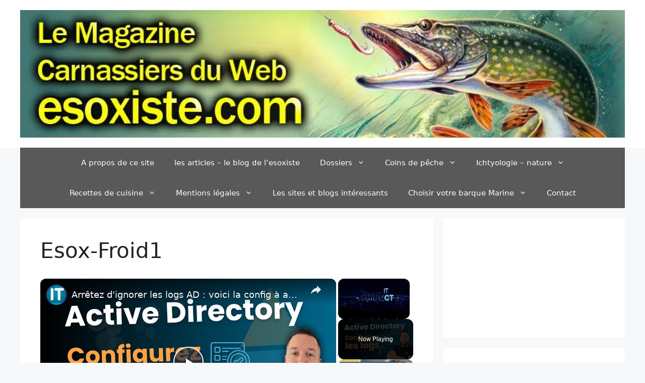

--- FILE ---
content_type: text/html; charset=utf-8
request_url: https://www.google.com/recaptcha/api2/aframe
body_size: 268
content:
<!DOCTYPE HTML><html><head><meta http-equiv="content-type" content="text/html; charset=UTF-8"></head><body><script nonce="6JLfghkaFHR_Kj667pUYAA">/** Anti-fraud and anti-abuse applications only. See google.com/recaptcha */ try{var clients={'sodar':'https://pagead2.googlesyndication.com/pagead/sodar?'};window.addEventListener("message",function(a){try{if(a.source===window.parent){var b=JSON.parse(a.data);var c=clients[b['id']];if(c){var d=document.createElement('img');d.src=c+b['params']+'&rc='+(localStorage.getItem("rc::a")?sessionStorage.getItem("rc::b"):"");window.document.body.appendChild(d);sessionStorage.setItem("rc::e",parseInt(sessionStorage.getItem("rc::e")||0)+1);localStorage.setItem("rc::h",'1768729575367');}}}catch(b){}});window.parent.postMessage("_grecaptcha_ready", "*");}catch(b){}</script></body></html>

--- FILE ---
content_type: text/javascript
request_url: https://esoxiste.com/humix/inline_embed
body_size: 11904
content:
var ezS = document.createElement("link");ezS.rel="stylesheet";ezS.type="text/css";ezS.href="//go.ezodn.com/ezvideo/ezvideojscss.css?cb=185";document.head.appendChild(ezS);
var ezS = document.createElement("link");ezS.rel="stylesheet";ezS.type="text/css";ezS.href="//go.ezodn.com/ezvideo/ezvideocustomcss.css?cb=390668-0-185";document.head.appendChild(ezS);
window.ezVideo = {"appendFloatAfterAd":false,"language":"en","titleString":"","titleOption":"","autoEnableCaptions":false}
var ezS = document.createElement("script");ezS.src="//vjs.zencdn.net/vttjs/0.14.1/vtt.min.js";document.head.appendChild(ezS);
(function() {
		let ezInstream = {"prebidBidders":[{"bidder":"medianet","params":{"cid":"8CUBCB617","crid":"358025426"},"ssid":"11307"},{"bidder":"openx","params":{"delDomain":"ezoic-d.openx.net","unit":"560605963"},"ssid":"10015"},{"bidder":"pubmatic","params":{"adSlot":"Ezoic_default_video","publisherId":"156983"},"ssid":"10061"},{"bidder":"ttd","params":{"publisherId":"c6a6486408eaa72275bfa058dabeb883","supplySourceId":"ezoic"},"ssid":"11384"},{"bidder":"vidazoo","params":{"cId":"652646d136d29ed957788c6d","pId":"59ac17c192832d0011283fe3"},"ssid":"11372"},{"bidder":"yieldmo","params":{"placementId":"3159086761833865258"},"ssid":"11315"},{"bidder":"rubicon","params":{"accountId":21150,"siteId":269072,"video":{"language":"en","size_id":201},"zoneId":3326304},"ssid":"10063"},{"bidder":"onetag","params":{"pubId":"62499636face9dc"},"ssid":"11291"},{"bidder":"sharethrough","params":{"pkey":"VS3UMr0vpcy8VVHMnE84eAvj"},"ssid":"11309"},{"bidder":"criteo","params":{"networkId":7987,"pubid":"101496","video":{"playbackmethod":[2,6]}},"ssid":"10050"},{"bidder":"33across_i_s2s","params":{"productId":"instream","siteId":"bQuJay49ur74klrkHcnnVW"},"ssid":"11321"},{"bidder":"adyoulike_i_s2s","params":{"placement":"b74dd1bf884ad15f7dc6fca53449c2db"},"ssid":"11314"},{"bidder":"amx_i_s2s","params":{"tagid":"JreGFOmAO"},"ssid":"11290"},{"bidder":"appnexus_i_s2s","params":{"placementId":31705894},"ssid":"10087"},{"bidder":"cadent_aperture_mx_i_s2s","params":{"tagid":"178315"},"ssid":"11389"},{"bidder":"criteo_i_s2s","params":{"networkId":12274,"pubid":"104211","video":{"playbackmethod":[2,6]}},"ssid":"10050"},{"bidder":"inmobi_i_s2s","params":{"plc":"10000369895"},"ssid":"11387"},{"bidder":"medianet_i_s2s","params":{"cid":"8CUPV1T76","crid":"578781359"},"ssid":"11307"},{"bidder":"onetag_i_s2s","params":{"pubId":"62499636face9dc"},"ssid":"11291"},{"bidder":"openx_i_s2s","params":{"delDomain":"ezoic-d.openx.net","unit":"559783386"},"ssid":"10015"},{"bidder":"pubmatic_i_s2s","params":{"adSlot":"Ezoic_default_video","publisherId":"156983"},"ssid":"10061"},{"bidder":"rubicon_i_s2s","params":{"accountId":21150,"siteId":421616,"video":{"language":"en","size_id":201},"zoneId":2495262},"ssid":"10063"},{"bidder":"sharethrough_i_s2s","params":{"pkey":"kgPoDCWJ3LoAt80X9hF5eRLi"},"ssid":"11309"},{"bidder":"smartadserver_i_s2s","params":{"formatId":117670,"networkId":4503,"pageId":1696160,"siteId":557984},"ssid":"11335"},{"bidder":"sonobi_i_s2s","params":{"TagID":"86985611032ca7924a34"},"ssid":"10048"},{"bidder":"triplelift_i_s2s","params":{"inventoryCode":"ezoic_RON_instream_PbS2S"},"ssid":"11296"},{"bidder":"trustedstack_i_s2s","params":{"cid":"TS9HJFH44","crid":"944965478"},"ssid":"11396"},{"bidder":"unruly_i_s2s","params":{"siteId":235071},"ssid":"10097"},{"bidder":"vidazoo_i_s2s","params":{"cId":"68415a84f0bd2a2f4a824fae","pId":"59ac17c192832d0011283fe3"},"ssid":"11372"}],"apsSlot":{"slotID":"instream_desktop_na_Video","divID":"","slotName":"","mediaType":"video","sizes":[[400,300],[640,390],[390,640],[320,480],[480,320],[400,225],[640,360],[768,1024],[1024,768],[640,480]],"slotParams":{}},"allApsSlots":[{"Slot":{"slotID":"AccompanyingContent_640x360v_5-60seconds_Off_NoSkip","divID":"","slotName":"","mediaType":"video","sizes":[[400,300],[640,390],[390,640],[320,480],[480,320],[400,225],[640,360],[768,1024],[1024,768],[640,480]],"slotParams":{}},"Duration":60},{"Slot":{"slotID":"AccompanyingContent_640x360v_5-60seconds_Off_Skip","divID":"","slotName":"","mediaType":"video","sizes":[[400,300],[640,390],[390,640],[320,480],[480,320],[400,225],[640,360],[768,1024],[1024,768],[640,480]],"slotParams":{}},"Duration":60},{"Slot":{"slotID":"AccompanyingContent_640x360v_5-30seconds_Off_NoSkip","divID":"","slotName":"","mediaType":"video","sizes":[[400,300],[640,390],[390,640],[320,480],[480,320],[400,225],[640,360],[768,1024],[1024,768],[640,480]],"slotParams":{}},"Duration":30},{"Slot":{"slotID":"AccompanyingContent_640x360v_5-30seconds_Off_Skip","divID":"","slotName":"","mediaType":"video","sizes":[[400,300],[640,390],[390,640],[320,480],[480,320],[400,225],[640,360],[768,1024],[1024,768],[640,480]],"slotParams":{}},"Duration":30},{"Slot":{"slotID":"AccompanyingContent_640x360v_5-15seconds_Off_NoSkip","divID":"","slotName":"","mediaType":"video","sizes":[[400,300],[640,390],[390,640],[320,480],[480,320],[400,225],[640,360],[768,1024],[1024,768],[640,480]],"slotParams":{}},"Duration":15},{"Slot":{"slotID":"AccompanyingContent_640x360v_5-15seconds_Off_Skip","divID":"","slotName":"","mediaType":"video","sizes":[[400,300],[640,390],[390,640],[320,480],[480,320],[400,225],[640,360],[768,1024],[1024,768],[640,480]],"slotParams":{}},"Duration":15},{"Slot":{"slotID":"instream_desktop_na_Video","divID":"","slotName":"","mediaType":"video","sizes":[[400,300],[640,390],[390,640],[320,480],[480,320],[400,225],[640,360],[768,1024],[1024,768],[640,480]],"slotParams":{}},"Duration":30}],"genericInstream":false,"UnfilledCnt":0,"AllowPreviousBidToSetBidFloor":false,"PreferPrebidOverAmzn":false,"DoNotPassBidFloorToPreBid":false,"bidCacheThreshold":-1,"rampUp":true,"IsEzDfpAccount":true,"EnableVideoDeals":false,"monetizationApproval":{"DomainId":390668,"Domain":"esoxiste.com","HumixChannelId":0,"HasGoogleEntry":true,"HDMApproved":false,"MCMApproved":true},"SelectivelyIncrementUnfilledCount":false,"BlockBidderAfterBadAd":true,"useNewVideoStartingFloor":false,"addHBUnderFloor":false,"dvama":false,"dgeb":false,"vatc":{"at":"INSTREAM","fs":"UNIFORM","mpw":200,"itopf":false,"bcds":"v","bcdsds":"g","bcd":{"ad_type":"INSTREAM","data":{"country":"US","form_factor":1,"impressions":4522089,"share_ge7":0.823343,"bucket":"bid-rich","avg_depth":9.338863,"p75_depth":12,"share_ge5":0.84705,"share_ge9":0.789471},"is_domain":false,"loaded_at":"2026-01-17T22:06:11.873285485-08:00"}},"totalVideoDuration":0,"totalAdsPlaybackDuration":0};
		if (typeof __ezInstream !== "undefined" && __ezInstream.breaks) {
			__ezInstream.breaks = __ezInstream.breaks.concat(ezInstream.breaks);
		} else {
			window.__ezInstream = ezInstream;
		}
	})();
var EmbedExclusionEvaluated = 'exempt'; var EzoicMagicPlayerExclusionSelectors = [".humix-off"];var EzoicMagicPlayerInclusionSelectors = [];var EzoicPreferredLocation = '1';

			window.humixFirstVideoLoaded = true
			window.dispatchEvent(new CustomEvent('humixFirstVideoLoaded'));
		
window.ezVideoIframe=false;window.renderEzoicVideoContentCBs=window.renderEzoicVideoContentCBs||[];window.renderEzoicVideoContentCBs.push(function(){let videoObjects=[{"PlayerId":"ez-4999","VideoContentId":"nIo_4lVRr7u","VideoPlaylistSelectionId":0,"VideoPlaylistId":1,"VideoTitle":"Arrêtez d\u0026#39;ignorer les logs AD : voici la config à appliquer !","VideoDescription":"Apprenez à configurer efficacement vos journaux d\u0026#39;événements et à éviter les erreurs courantes de saturation de logs. Dans ce tuto complet, on voit ensemble quels événements surveiller en priorité et comment tester concrètement l\u0026#39;efficacité de votre audit AD en situation réelle. J\u0026#39;explique en détail comment configurer la stratégie d\u0026#39;audit AD. Démo et explications en français.\n\n---\n📢 Téléchargez Specops Password Auditor gratuitement par ici :\n- https://specopssoft.com/fr/produits/specops-password-auditor/?utm_source=it-connect\u0026amp;utm_medium=referral\u0026amp;utm_campaign=it-connect_referral_fr\u0026amp;utm_content=video_ad\n---\n🌟 Rejoignez notre chaine pour nous soutenir et bénéficier d\u0026#39;avantages exclusifs :\n- https://www.youtube.com/channel/UCIJTq0nGrgkGMy1xJL_YppQ/join\n\n😘 Vous appréciez IT-Connect ? Offrez-moi un café ou un peu plus...\n- https://ko-fi.com/it_connectfr\n\n👉 Tuto Active Directory - Configurer la stratégie d\u0026#39;audit\n🧷 https://www.it-connect.fr/tuto-strategie-audit-active-directory/\n\n⭐ Sommaire\n00:00 Introduction\n01:20 Merci au sponsor de la vidéo\n02:20 Les objectifs de la stratégie\n03:48 La Security Baseline de Microsoft\n06:18 Configurer la stratégie d\u0026#39;audit AD\n08:43 Attention à la taille des journaux\n11:32 Appliquer la stratégie d\u0026#39;audit\n12:00 Tester l\u0026#39;efficacité de la stratégie d\u0026#39;audit AD\n15:36 Les events ID à surveiller pour l\u0026#39;AD\n17:07 Les logs Active Directory dans Graylog\n19:02 Conclusion\n\nPense à t\u0026#39;abonner pour ne rien manquer : \n⭐ https://www.youtube.com/c/It-connectFr/?sub_confirmation=1\n\n-----\n📢🙍‍♂️ Auteur : Florian Burnel\n-----\n➡ Visitez notre site : https://www.it-connect.fr\n➡  Rejoignez la communauté sur Discord : https://discord.gg/KMWN7TUQfm\n➡ Suivez-nous sur les réseaux sociaux :\nTwitter : https://twitter.com/itconnect_fr\nFacebook : https://www.facebook.com/it.connect.fr/\nInstagram : https://www.instagram.com/it_connect.fr/\nLinkedIn : https://www.linkedin.com/company/it-connect-fr","VideoChapters":{"Chapters":["Stratégie d'Audit Active Directory","Configuration des Événements à Consigner","Exemples de Suivi d'Activités","Rôle de la Sécurité dans l'Audit","Démonstration de Configuration","Outils d'Audit de Mots de Passe","Objectifs de la Stratégie d'Audit","Détection de Comportements Suspects","Investigations Post-Incident","Visibilité sur l'Active Directory","Téléchargement et Configuration des Outils","Paramètres de Bonnes Pratiques","Différences entre Contrôleurs et Serveurs Membres"],"StartTimes":[0,10960,19060,24120,49960,84070,139690,155661,183161,203101,233891,250191,274151],"EndTimes":[10620,18760,24120,29560,58880,96550,155201,170941,196901,213901,246011,270151,290531]},"VideoLinksSrc":"","VideoSrcURL":"https://streaming.open.video/contents/2sC22diPpq8k/1765865445/index.m3u8","VideoDurationMs":1184283,"DeviceTypeFlag":14,"FloatFlag":14,"FloatPosition":1,"IsAutoPlay":true,"IsLoop":false,"IsLiveStreaming":false,"OutstreamEnabled":false,"ShouldConsiderDocVisibility":true,"ShouldPauseAds":true,"AdUnit":"","ImpressionId":0,"VideoStartTime":0,"IsStartTimeEnabled":0,"IsKeyMoment":false,"PublisherVideoContentShare":{"DomainIdOwner":122228,"DomainIdShare":390668,"DomainIdHost":122228,"DomainNameOwner":"it-connect.fr","VideoContentId":"nIo_4lVRr7u","LoadError":"[Load cross domain video on the domain not allowed][MagicPlayerPlaylist:0]","IsEzoicOwnedVideo":false,"IsGenericInstream":false,"IsOutstream":false,"IsGPTOutstream":false},"VideoUploadSource":"dashboard-manual-upload","IsVertical":false,"IsPreferred":false,"ShowControls":false,"IsSharedEmbed":false,"ShortenId":"nIo_4lVRr7u","Preview":false,"PlaylistHumixId":"","VideoSelection":10,"MagicPlaceholderType":1,"MagicHTML":"\u003cdiv id=ez-video-wrap-ez-4998 class=ez-video-wrap style=\"align-self: stretch;\"\u003e\u003cdiv class=\"ez-video-center ez-playlist-vertical\"\u003e\u003cdiv class=\"ez-video-content-wrap ez-playlist-vertical ez-rounded-border\"\u003e\u003cdiv id=ez-video-wrap-ez-4999 class=\"ez-video-wrap ez-video-magic\" style=\"align-self: stretch;\"\u003e\u003cdiv class=ez-video-magic-row\u003e\u003col class=\"ez-video-magic-list ez-playlist-vertical\"\u003e\u003cli class=\"ez-video-magic-item ez-video-magic-autoplayer\"\u003e\u003cdiv id=floating-placeholder-ez-4999 class=floating-placeholder style=\"display: none;\"\u003e\u003cdiv id=floating-placeholder-sizer-ez-4999 class=floating-placeholder-sizer\u003e\u003cpicture class=\"video-js vjs-playlist-thumbnail\"\u003e\u003cimg id=floating-placeholder-thumbnail alt loading=lazy nopin=nopin\u003e\u003c/picture\u003e\u003c/div\u003e\u003c/div\u003e\u003cdiv id=ez-video-container-ez-4999 class=\"ez-video-container ez-video-magic-redesign ez-responsive ez-float-right\" style=\"flex-wrap: wrap;\"\u003e\u003cdiv class=ez-video-ez-stuck-bar id=ez-video-ez-stuck-bar-ez-4999\u003e\u003cdiv class=\"ez-video-ez-stuck-close ez-simple-close\" id=ez-video-ez-stuck-close-ez-4999 style=\"font-size: 16px !important; text-shadow: none !important; color: #000 !important; font-family: system-ui !important; background-color: rgba(255,255,255,0.5) !important; border-radius: 50% !important; text-align: center !important;\"\u003ex\u003c/div\u003e\u003c/div\u003e\u003cvideo id=ez-video-ez-4999 class=\"video-js ez-vid-placeholder\" controls preload=metadata\u003e\u003cp class=vjs-no-js\u003ePlease enable JavaScript\u003c/p\u003e\u003c/video\u003e\u003cdiv class=ez-vid-preview id=ez-vid-preview-ez-4999\u003e\u003c/div\u003e\u003cdiv id=lds-ring-ez-4999 class=lds-ring\u003e\u003cdiv\u003e\u003c/div\u003e\u003cdiv\u003e\u003c/div\u003e\u003cdiv\u003e\u003c/div\u003e\u003cdiv\u003e\u003c/div\u003e\u003c/div\u003e\u003c/div\u003e\u003cli class=\"ez-video-magic-item ez-video-magic-playlist\"\u003e\u003cdiv id=ez-video-playlist-ez-4998 class=vjs-playlist\u003e\u003c/div\u003e\u003c/ol\u003e\u003c/div\u003e\u003c/div\u003e\u003cdiv id=floating-placeholder-ez-4998 class=floating-placeholder style=\"display: none;\"\u003e\u003cdiv id=floating-placeholder-sizer-ez-4998 class=floating-placeholder-sizer\u003e\u003cpicture class=\"video-js vjs-playlist-thumbnail\"\u003e\u003cimg id=floating-placeholder-thumbnail alt loading=lazy nopin=nopin\u003e\u003c/picture\u003e\u003c/div\u003e\u003c/div\u003e\u003cdiv id=ez-video-container-ez-4998 class=\"ez-video-container ez-video-magic-redesign ez-responsive ez-float-right\" style=\"flex-wrap: wrap; width: 640px;transition: width 0.25s ease 0s;\"\u003e\u003cdiv class=ez-video-ez-stuck-bar id=ez-video-ez-stuck-bar-ez-4998\u003e\u003cdiv class=\"ez-video-ez-stuck-close ez-simple-close\" id=ez-video-ez-stuck-close-ez-4998 style=\"font-size: 16px !important; text-shadow: none !important; color: #000 !important; font-family: system-ui !important; background-color: rgba(255,255,255,0.5) !important; border-radius: 50% !important; text-align: center !important;\"\u003ex\u003c/div\u003e\u003c/div\u003e\u003cvideo id=ez-video-ez-4998 class=\"video-js ez-vid-placeholder vjs-16-9\" controls preload=metadata\u003e\u003cp class=vjs-no-js\u003ePlease enable JavaScript\u003c/p\u003e\u003c/video\u003e\u003cdiv class=keymoment-container id=keymoment-play style=\"display: none;\"\u003e\u003cspan id=play-button-container class=play-button-container-active\u003e\u003cspan class=\"keymoment-play-btn play-button-before\"\u003e\u003c/span\u003e\u003cspan class=\"keymoment-play-btn play-button-after\"\u003e\u003c/span\u003e\u003c/span\u003e\u003c/div\u003e\u003cdiv class=\"keymoment-container rewind\" id=keymoment-rewind style=\"display: none;\"\u003e\u003cdiv id=keymoment-rewind-box class=rotate\u003e\u003cspan class=\"keymoment-arrow arrow-two double-arrow-icon\"\u003e\u003c/span\u003e\u003cspan class=\"keymoment-arrow arrow-one double-arrow-icon\"\u003e\u003c/span\u003e\u003c/div\u003e\u003c/div\u003e\u003cdiv class=\"keymoment-container forward\" id=keymoment-forward style=\"display: none;\"\u003e\u003cdiv id=keymoment-forward-box\u003e\u003cspan class=\"keymoment-arrow arrow-two double-arrow-icon\"\u003e\u003c/span\u003e\u003cspan class=\"keymoment-arrow arrow-one double-arrow-icon\"\u003e\u003c/span\u003e\u003c/div\u003e\u003c/div\u003e\u003cdiv id=vignette-overlay\u003e\u003c/div\u003e\u003cdiv id=vignette-top-card class=vignette-top-card\u003e\u003cdiv class=vignette-top-channel\u003e\u003ca rel=nofollow class=top-channel-logo target=_blank role=link aria-label=\"channel logo\" style='background-image: url(\"https://video-meta.humix.com/logo/1465/logo-1724274490.png\");'\u003e\u003c/a\u003e\u003c/div\u003e\u003cdiv class=\"vignette-top-title top-enable-channel-logo\"\u003e\u003cdiv class=\"vignette-top-title-text vignette-magic-player\"\u003e\u003ca rel=nofollow class=vignette-top-title-link id=vignette-top-title-link-ez-4998 target=_blank tabindex=0 href=https://open.video/video/nIo_4lVRr7u\u003eArrêtez d'ignorer les logs AD : voici la config à appliquer !\u003c/a\u003e\u003c/div\u003e\u003c/div\u003e\u003cdiv class=vignette-top-share\u003e\u003cbutton class=vignette-top-button type=button title=share id=vignette-top-button\u003e\u003cdiv class=top-button-icon\u003e\u003csvg height=\"100%\" version=\"1.1\" viewBox=\"0 0 36 36\" width=\"100%\"\u003e\n                                        \u003cuse class=\"svg-shadow\" xlink:href=\"#share-icon\"\u003e\u003c/use\u003e\n                                        \u003cpath class=\"svg-fill\" d=\"m 20.20,14.19 0,-4.45 7.79,7.79 -7.79,7.79 0,-4.56 C 16.27,20.69 12.10,21.81 9.34,24.76 8.80,25.13 7.60,27.29 8.12,25.65 9.08,21.32 11.80,17.18 15.98,15.38 c 1.33,-0.60 2.76,-0.98 4.21,-1.19 z\" id=\"share-icon\"\u003e\u003c/path\u003e\n                                    \u003c/svg\u003e\u003c/div\u003e\u003c/button\u003e\u003c/div\u003e\u003c/div\u003e\u003ca rel=nofollow id=watch-on-link-ez-4998 class=watch-on-link aria-label=\"Watch on Open.Video\" target=_blank href=https://open.video/video/nIo_4lVRr7u\u003e\u003cdiv class=watch-on-link-content aria-hidden=true\u003e\u003cdiv class=watch-on-link-text\u003eWatch on\u003c/div\u003e\u003cimg style=\"height: 1rem;\" src=https://assets.open.video/open-video-white-logo.png alt=\"Video channel logo\" class=img-fluid\u003e\u003c/div\u003e\u003c/a\u003e\u003cdiv class=ez-vid-preview id=ez-vid-preview-ez-4998\u003e\u003c/div\u003e\u003cdiv id=lds-ring-ez-4998 class=lds-ring\u003e\u003cdiv\u003e\u003c/div\u003e\u003cdiv\u003e\u003c/div\u003e\u003cdiv\u003e\u003c/div\u003e\u003cdiv\u003e\u003c/div\u003e\u003c/div\u003e\u003cdiv id=ez-video-links-ez-4998 style=position:absolute;\u003e\u003c/div\u003e\u003c/div\u003e\u003c/div\u003e\u003cdiv id=ez-lower-title-link-ez-4998 class=lower-title-link\u003e\u003ca rel=nofollow href=https://open.video/video/nIo_4lVRr7u target=_blank\u003eArrêtez d'ignorer les logs AD : voici la config à appliquer !\u003c/a\u003e\u003c/div\u003e\u003c/div\u003e\u003c/div\u003e","PreferredVideoType":0,"DisableWatchOnLink":false,"DisableVignette":false,"DisableTitleLink":false,"VideoPlaylist":{"VideoPlaylistId":1,"FirstVideoSelectionId":0,"FirstVideoIndex":0,"Name":"Universal Player","IsLooping":1,"IsShuffled":0,"Autoskip":0,"Videos":[{"PublisherVideoId":2595398,"PublisherId":56166,"VideoContentId":"nIo_4lVRr7u","DomainId":122228,"Title":"Arrêtez d\u0026#39;ignorer les logs AD : voici la config à appliquer !","Description":"Apprenez à configurer efficacement vos journaux d\u0026#39;événements et à éviter les erreurs courantes de saturation de logs. Dans ce tuto complet, on voit ensemble quels événements surveiller en priorité et comment tester concrètement l\u0026#39;efficacité de votre audit AD en situation réelle. J\u0026#39;explique en détail comment configurer la stratégie d\u0026#39;audit AD. Démo et explications en français.\n\n---\n📢 Téléchargez Specops Password Auditor gratuitement par ici :\n- https://specopssoft.com/fr/produits/specops-password-auditor/?utm_source=it-connect\u0026amp;utm_medium=referral\u0026amp;utm_campaign=it-connect_referral_fr\u0026amp;utm_content=video_ad\n---\n🌟 Rejoignez notre chaine pour nous soutenir et bénéficier d\u0026#39;avantages exclusifs :\n- https://www.youtube.com/channel/UCIJTq0nGrgkGMy1xJL_YppQ/join\n\n😘 Vous appréciez IT-Connect ? Offrez-moi un café ou un peu plus...\n- https://ko-fi.com/it_connectfr\n\n👉 Tuto Active Directory - Configurer la stratégie d\u0026#39;audit\n🧷 https://www.it-connect.fr/tuto-strategie-audit-active-directory/\n\n⭐ Sommaire\n00:00 Introduction\n01:20 Merci au sponsor de la vidéo\n02:20 Les objectifs de la stratégie\n03:48 La Security Baseline de Microsoft\n06:18 Configurer la stratégie d\u0026#39;audit AD\n08:43 Attention à la taille des journaux\n11:32 Appliquer la stratégie d\u0026#39;audit\n12:00 Tester l\u0026#39;efficacité de la stratégie d\u0026#39;audit AD\n15:36 Les events ID à surveiller pour l\u0026#39;AD\n17:07 Les logs Active Directory dans Graylog\n19:02 Conclusion\n\nPense à t\u0026#39;abonner pour ne rien manquer : \n⭐ https://www.youtube.com/c/It-connectFr/?sub_confirmation=1\n\n-----\n📢🙍‍♂️ Auteur : Florian Burnel\n-----\n➡ Visitez notre site : https://www.it-connect.fr\n➡  Rejoignez la communauté sur Discord : https://discord.gg/KMWN7TUQfm\n➡ Suivez-nous sur les réseaux sociaux :\nTwitter : https://twitter.com/itconnect_fr\nFacebook : https://www.facebook.com/it.connect.fr/\nInstagram : https://www.instagram.com/it_connect.fr/\nLinkedIn : https://www.linkedin.com/company/it-connect-fr","VideoChapters":{"Chapters":null,"StartTimes":null,"EndTimes":null},"Privacy":"public","CreatedDate":"2025-12-16 05:11:54","ModifiedDate":"2025-12-16 07:42:27","PreviewImage":"https://video-meta.open.video/poster/2sC22diPpq8k/2sC22diPpq8k_upload_t1765870920-kltQtA.png","RestrictByReferer":false,"ImpressionId":0,"VideoDurationMs":1184283,"StreamingURL":"https://streaming.open.video/contents/2sC22diPpq8k/1765865445/index.m3u8","PublisherVideoContentShare":{"DomainIdOwner":122228,"DomainIdShare":390668,"DomainIdHost":122228,"DomainNameOwner":"it-connect.fr","VideoContentId":"nIo_4lVRr7u","LoadError":"[Load cross domain video on the domain not allowed]","IsEzoicOwnedVideo":false,"IsGenericInstream":false,"IsOutstream":false,"IsGPTOutstream":false},"ExternalId":"","IABCategoryName":"Computers \u0026 Electronics","IABCategoryIds":"596","NLBCategoryIds":"166","IsUploaded":false,"IsProcessed":false,"IsContentShareable":true,"UploadSource":"dashboard-manual-upload","IsPreferred":false,"Category":"","IsRotate":false,"ShortenId":"nIo_4lVRr7u","PreferredVideoType":0,"HumixChannelId":1465,"IsHumixChannelActive":true,"VideoAutoMatchType":0,"ShareBaseUrl":"//open.video/","CanonicalLink":"https://it-connect.fr/openvideo/v/arrêtez-dignorer-les-logs-ad-voici-la-config-à-appliquer","OpenVideoHostedLink":"https://open.video/@itconnect/v/arrêtez-dignorer-les-logs-ad-voici-la-config-à-appliquer","ChannelSlug":"itconnect","Language":"fr","Keywords":"","HasMultiplePosterResolutions":true,"ResizedPosterVersion":2,"ChannelLogo":"logo/1465/logo-1724274490.png","OwnerIntegrationType":"ns","IsChannelWPHosted":false,"HideReportVideoButton":false,"VideoPlaylistSelectionId":0,"VideoLinksSrc":"","VideoStartTime":0,"IsStartTimeEnabled":0,"AdUnit":"390668-shared-video-3","VideoPlaylistId":1,"InitialIndex":0},{"PublisherVideoId":1195728,"PublisherId":177784,"VideoContentId":"VTonoizQHz2","DomainId":297618,"Title":"💡QU\u0026#39;EST-CE QUE L\u0026#39;EFFET ZEIGARNIK ? | Windtopik Show #06","Description":"#Organisation #Tâches #Zeignarnik #Lifehacking\nDécouvrez dans cette vidéo l\u0026#39;effet Zeigarnik. Cet effet est notamment très intéressant à connaître et à comprendre pour gérer plus efficacement ses tâches tout en gagnant en sérénité.\n\n〰️ Ressources et liens 〰️\n🌐 Le site : https://www.windtopik.fr/\n📄 Article sur l\u0026#39;effet Zeigarnik : https://www.windtopik.fr/quest-ce-que-leffet-zeigarnik-et-comment-le-maitriser/\n📄 Schéma Effet Zeigarnik : https://bit.ly/2XGSaRw\n📄 Article \u0026amp; Vidéo Méthode GTD : https://www.windtopik.fr/gmail-gerer-efficacement-sa-messagerie/\n🎓 Formations en ligne : https://www.windtopik.fr/formations/\n💡 Un besoin / Une idée de vidéo à suggérer ? : http://bit.ly/2Ud001B\n\n==================================================================\n🙏 Pour soutenir la chaîne vous pouvez liker, partager ou encore vous abonner. 🙏\n==================================================================","VideoChapters":{"Chapters":null,"StartTimes":null,"EndTimes":null},"Privacy":"public","CreatedDate":"2024-05-23 13:39:15","ModifiedDate":"2024-05-23 13:55:49","PreviewImage":"https://video-meta.open.video/poster/H3LqiLEs_vIY/VTonoizQHz2_SmqYCx.webp","RestrictByReferer":false,"ImpressionId":0,"VideoDurationMs":271571,"StreamingURL":"https://streaming.open.video/contents/H3LqiLEs_vIY/1750727466/index.m3u8","PublisherVideoContentShare":{"DomainIdOwner":297618,"DomainIdShare":390668,"DomainIdHost":297618,"DomainNameOwner":"windtopik.fr","VideoContentId":"VTonoizQHz2","LoadError":"[Load cross domain video on the domain not allowed]","IsEzoicOwnedVideo":false,"IsGenericInstream":false,"IsOutstream":false,"IsGPTOutstream":false},"ExternalId":"","IABCategoryName":"","IABCategoryIds":"","NLBCategoryIds":"","IsUploaded":false,"IsProcessed":false,"IsContentShareable":true,"UploadSource":"import-from-youtube","IsPreferred":false,"Category":"","IsRotate":false,"ShortenId":"VTonoizQHz2","PreferredVideoType":0,"HumixChannelId":86767,"IsHumixChannelActive":true,"VideoAutoMatchType":0,"ShareBaseUrl":"//open.video/","CanonicalLink":"https://windtopik.fr/openvideo/v/quest-ce-que-leffet-zeigarnik-windtopik-show-06","OpenVideoHostedLink":"https://open.video/@windtopik/v/quest-ce-que-leffet-zeigarnik-windtopik-show-06","ChannelSlug":"windtopik","Language":"fr","Keywords":"windtopik,Effet zeigarnik,Cerveau,Effet cognitif,Efficacité,Gestion des emails,Méthode GTD,Bluma Zeigarnik,Experience cognitive,Gestion des tâches","HasMultiplePosterResolutions":true,"ResizedPosterVersion":0,"ChannelLogo":"logo/86767/logo-1716471312.png","OwnerIntegrationType":"cf","IsChannelWPHosted":false,"HideReportVideoButton":false,"VideoPlaylistSelectionId":0,"VideoLinksSrc":"","VideoStartTime":0,"IsStartTimeEnabled":0,"AdUnit":"390668-shared-video-3","VideoPlaylistId":1,"InitialIndex":1},{"PublisherVideoId":656105,"PublisherId":84433,"VideoContentId":"6MIJTBtJWR2","DomainId":188215,"Title":"♠️ 9 DE PIQUE","Description":"En cartomancie, le 9 de Pique est une carte énigmatique qui possède des significations profondes. Il peut avoir différentes significations en fonction du sexe du consultant. ♠️ \n\nGrâce à un partenariat avec Okarma, boutique de lithothérapie et d\u0026#39;aide à la méditation 🙏​\n🎁​ Vous obtenez une réduction de 10% sur toute la boutique !! 💯​ \nProfitez-en 👉​ CODE PROMO : NUM10\n\n🕒 Découvrez le Guide des Heures Miroirs 👉 https://okarma.fr/shop/ebook-heures-miroirs/\n📖 Découvrez le Guide des 7 Chakras 👉 https://okarma.fr/shop/ebook-7-chakras/\n\n00:11 9 de Pique\n00:27 9 de Pique : Signification en cartomancie\n00:52 9 de pique : Interprétation\n01:15 9 de pique : Méthode de tirage\n01:25 9 de pique : Tirage droit\n01:55 9 de pique : Tirage renversé\n\nPour plus d\u0026#39;informations ♠️ https://heuresmiroirs.fr/9-de-pique/\n\nVisitez notre site internet 💮 https://heuresmiroirs.fr/\n\nRetrouvez nous sur les réseaux sociaux : \nFacebook 👉 https://www.facebook.com/Num%C3%A9rologie-Spiritualit%C3%A9-105090231956170\nLinkedIn 👉 https://www.linkedin.com/company/num%C3%A9rologie-spiritualit%C3%A9/\n\n#numerologie #spiritualité #symbolisme #interpretations","VideoChapters":{"Chapters":null,"StartTimes":null,"EndTimes":null},"Privacy":"public","CreatedDate":"2023-12-11 12:17:19","ModifiedDate":"2023-12-11 13:21:07","PreviewImage":"https://video-meta.open.video/poster/4NLYGNcPIN4A/6MIJTBtJWR2_pAqPed.jpg","RestrictByReferer":false,"ImpressionId":0,"VideoDurationMs":183883,"StreamingURL":"https://streaming.open.video/contents/4NLYGNcPIN4A/1702300857/index.m3u8","PublisherVideoContentShare":{"DomainIdOwner":188215,"DomainIdShare":390668,"DomainNameOwner":"universites-numeriques.fr","VideoContentId":"6MIJTBtJWR2","LoadError":"[Load cross domain video on the domain not allowed]","IsEzoicOwnedVideo":false,"IsGenericInstream":false,"IsOutstream":false,"IsGPTOutstream":false},"ExternalId":"","IABCategoryName":"","IABCategoryIds":"","NLBCategoryIds":"","IsUploaded":false,"IsProcessed":false,"IsContentShareable":true,"UploadSource":"import-from-youtube","IsPreferred":false,"Category":"","IsRotate":false,"ShortenId":"6MIJTBtJWR2","PreferredVideoType":0,"HumixChannelId":2963,"IsHumixChannelActive":true,"VideoAutoMatchType":0,"ShareBaseUrl":"//open.video/","CanonicalLink":"https://open.video/@universites_numeriques_fr/v/9-de-pique","OpenVideoHostedLink":"https://open.video/@universites_numeriques_fr/v/9-de-pique","ChannelSlug":"","Language":"fr","Keywords":"numérologie \u0026 spiritualité,spiritualité,numérologie,que veut dire la carte 9 de pique,Le 9 de pique,Neuf de pique dans la cartomancie,9 de Pique,Signification du 9 de pique,Quelle est la signification du 9 de pique ?,Qui représente le 9 de Pique ?","HasMultiplePosterResolutions":true,"ResizedPosterVersion":0,"ChannelLogo":"","OwnerIntegrationType":"off","IsChannelWPHosted":false,"HideReportVideoButton":false,"VideoPlaylistSelectionId":0,"VideoLinksSrc":"","VideoStartTime":0,"IsStartTimeEnabled":0,"AdUnit":"390668-shared-video-3","VideoPlaylistId":1,"InitialIndex":2},{"PublisherVideoId":1977131,"PublisherId":84433,"VideoContentId":"N5E4827dtz2","DomainId":180058,"Title":"OpenAI révolutionne la guerre moderne","Description":"🔎 Vous souhaitez lire l\u0026#39;article en entier ? \nRDV sur notre site web 👉​ \n☑️https://www.pouvoirdagir.fr/magazine/openai-et-les-drones-militaires-vers-une-nouvelle-ere-de-lia-dans-la-defense/?swcfpc=1\n\n\n⭐️ La vidéo vous a plu ?\n👍💙 Faites le nous savoir en mettant un j\u0026#39;aime. 👍💙\n📺 🙌 Pensez à vous abonner à notre chaîne pour ne rater aucun comparatif ! 🙌🙌","VideoChapters":{"Chapters":null,"StartTimes":null,"EndTimes":null},"Privacy":"public","CreatedDate":"2025-02-19 00:29:15","ModifiedDate":"2025-02-19 00:40:51","PreviewImage":"https://video-meta.open.video/poster/LqF6FoHJhUFQ/N5E4827dtz2_SUiGus.jpg","RestrictByReferer":false,"ImpressionId":0,"VideoDurationMs":87454,"StreamingURL":"https://streaming.open.video/contents/LqF6FoHJhUFQ/1741509693/index.m3u8","PublisherVideoContentShare":{"DomainIdOwner":180058,"DomainIdShare":390668,"DomainNameOwner":"gigastore.fr","VideoContentId":"N5E4827dtz2","LoadError":"[Load cross domain video on the domain not allowed]","IsEzoicOwnedVideo":false,"IsGenericInstream":false,"IsOutstream":false,"IsGPTOutstream":false},"ExternalId":"","IABCategoryName":"","IABCategoryIds":"","NLBCategoryIds":"","IsUploaded":false,"IsProcessed":false,"IsContentShareable":true,"UploadSource":"import-from-youtube","IsPreferred":false,"Category":"","IsRotate":false,"ShortenId":"N5E4827dtz2","PreferredVideoType":0,"HumixChannelId":80383,"IsHumixChannelActive":true,"VideoAutoMatchType":0,"ShareBaseUrl":"//open.video/","CanonicalLink":"https://open.video/@gigastorefr/v/openai-révolutionne-la-guerre-moderne","OpenVideoHostedLink":"https://open.video/@gigastorefr/v/openai-révolutionne-la-guerre-moderne","ChannelSlug":"","Language":"fr","Keywords":"L’avenir de l’IA militaire : opportunités et dérives possibles,Une rivalité technologique entre superpuissances,OpenAI et Anduril : un partenariat pour la défense,mais à quel prix ?,meilleurs avis,meilleurs avis le blog,conseil,conseils,Blog,magazine","HasMultiplePosterResolutions":true,"ResizedPosterVersion":1,"ChannelLogo":"logo/80383/default-channel-logo-1727780018.svg","OwnerIntegrationType":"off","IsChannelWPHosted":false,"HideReportVideoButton":false,"VideoPlaylistSelectionId":0,"VideoLinksSrc":"","VideoStartTime":0,"IsStartTimeEnabled":0,"AdUnit":"390668-shared-video-3","VideoPlaylistId":1,"InitialIndex":3},{"PublisherVideoId":773966,"PublisherId":156242,"VideoContentId":"43gYpsGjil2","DomainId":311733,"Title":"Sécuriser un site WordPress (TUTO)","Description":"Sécuriser un site Wordpress.\n\nScanner son site Wordpress pour détecter s\u0026#39;il est infecté par des malwares : https://www.emjcd.com/1i103zw43O/w27/LNTOMLTP/LKKPQLPLT/K/SKKQKPPRKMKSRPLOSS:d-H8cK8abP31/uNuKMLQNwMSSLLyySKOwKLzPKuSMvSMu?j=oFC6%3D2EEAD%25OV%25Na%25NaD3Ezx2zx5.DFxFC3.8zE%25Na%3cx49!I0S7-E7E0z0TB%3c2EEAD%3A%2F%2FHHH.5BKJ04.x97%2Fx63x5-MLLQRMQMU-MOUPNMUQ%3c%3cb%3c%3cSNNwyRxN-y0yP-PSQU-UO0O-LxLMUN0zvvNL%3cM%3cM%3cL%3cL%3c\n\nVoir le Tuto https://digit-mentor.com/securiser-wordpress/","VideoChapters":{"Chapters":null,"StartTimes":null,"EndTimes":null},"Privacy":"public","CreatedDate":"2024-02-03 11:43:29","ModifiedDate":"2024-02-03 12:12:11","PreviewImage":"https://video-meta.open.video/poster/tP3GaZZicx3c/43gYpsGjil2_fKJVJp.jpg","RestrictByReferer":false,"ImpressionId":0,"VideoDurationMs":584550,"StreamingURL":"https://streaming.open.video/contents/tP3GaZZicx3c/1706962266/index.m3u8","PublisherVideoContentShare":{"DomainIdOwner":311733,"DomainIdShare":390668,"DomainNameOwner":"digit-mentor.com","VideoContentId":"43gYpsGjil2","LoadError":"[Load cross domain video on the domain not allowed]","IsEzoicOwnedVideo":false,"IsGenericInstream":false,"IsOutstream":false,"IsGPTOutstream":false},"ExternalId":"","IABCategoryName":"","IABCategoryIds":"","NLBCategoryIds":"","IsUploaded":false,"IsProcessed":false,"IsContentShareable":true,"UploadSource":"import-from-youtube","IsPreferred":false,"Category":"","IsRotate":false,"ShortenId":"43gYpsGjil2","PreferredVideoType":0,"HumixChannelId":14712,"IsHumixChannelActive":true,"VideoAutoMatchType":0,"ShareBaseUrl":"//open.video/","CanonicalLink":"https://open.video/@digit-mentor-com/v/sécuriser-un-site-wordpress-tuto","OpenVideoHostedLink":"https://open.video/@digit-mentor-com/v/sécuriser-un-site-wordpress-tuto","ChannelSlug":"","Language":"fr","Keywords":"","HasMultiplePosterResolutions":true,"ResizedPosterVersion":0,"ChannelLogo":"","OwnerIntegrationType":"off","IsChannelWPHosted":false,"HideReportVideoButton":false,"VideoPlaylistSelectionId":0,"VideoLinksSrc":"","VideoStartTime":0,"IsStartTimeEnabled":0,"AdUnit":"390668-shared-video-3","VideoPlaylistId":1,"InitialIndex":4},{"PublisherVideoId":1977177,"PublisherId":84433,"VideoContentId":"UzF5D37dti2","DomainId":180058,"Title":"⭐️ MEILLEUR ÉCRAN DE JEU INCURVÉ - Comparatif 2024","Description":"⭐️ Écran de jeu incurvé Samsung  ► https://amzn.to/41zU5bx\n⭐️ Écran de jeu incurvé MSI  ► https://amzn.to/3Bvg5JO\n⭐️ Écran de jeu incurvé Gigabyte ► https://amzn.to/3OWv2I8\n⭐️ Écran de jeu incurvé Z-Edge ► https://amzn.to/41H9tTc\n⭐️ Écran de jeu incurvé Koorui ► https://amzn.to/4fjNXY5\n🏅 L\u0026#39;équipe de Meilleurs Avis vous présente les meilleurs comparatifs du web afin de vous faciliter la tâche lors de vos décisions d’achat en ligne ! \n\nSi vous cherchez un produit en particulier  ► Parcourez nos catégories : Bricolage, High Tech, Cuisine, Sports \u0026amp; Loisirs, Bébé \u0026amp; Maman, Jardin \u0026amp; Extérieur, il y en a pour tout le monde !\n\n💬 Des questions ou des retours à faire ? \nL\u0026#39;espace commentaire est fait pour ça : à vos claviers !\n\n🌠 Si la vidéo vous a plu, vous pouvez nous soutenir en mettant un petit Like !\n\n📍 N\u0026#39;hésitez pas à vous abonner à nôtre chaîne pour ne rater aucun comparatif  !","VideoChapters":{"Chapters":null,"StartTimes":null,"EndTimes":null},"Privacy":"public","CreatedDate":"2025-02-19 00:42:47","ModifiedDate":"2025-02-19 00:48:01","PreviewImage":"https://video-meta.open.video/poster/JYhYwkGRQ6-H/UzF5D37dti2_ekkcVq.jpg","RestrictByReferer":false,"ImpressionId":0,"VideoDurationMs":122125,"StreamingURL":"https://streaming.open.video/contents/JYhYwkGRQ6-H/1739926062/index.m3u8","PublisherVideoContentShare":{"DomainIdOwner":180058,"DomainIdShare":390668,"DomainNameOwner":"gigastore.fr","VideoContentId":"UzF5D37dti2","LoadError":"[Load cross domain video on the domain not allowed]","IsEzoicOwnedVideo":false,"IsGenericInstream":false,"IsOutstream":false,"IsGPTOutstream":false},"ExternalId":"","IABCategoryName":"Virtual Reality Devices,Hobbies \u0026 Leisure,Games,Computers \u0026 Electronics","IABCategoryIds":"639,239,683,596","NLBCategoryIds":"841,324,243,166","IsUploaded":false,"IsProcessed":false,"IsContentShareable":true,"UploadSource":"import-from-youtube","IsPreferred":false,"Category":"","IsRotate":false,"ShortenId":"UzF5D37dti2","PreferredVideoType":0,"HumixChannelId":80383,"IsHumixChannelActive":true,"VideoAutoMatchType":0,"ShareBaseUrl":"//open.video/","CanonicalLink":"https://open.video/@gigastorefr/v/meilleur-écran-de-jeu-incurvé-comparatif-2024","OpenVideoHostedLink":"https://open.video/@gigastorefr/v/meilleur-écran-de-jeu-incurvé-comparatif-2024","ChannelSlug":"","Language":"fr","Keywords":"guide d'achat,meilleurs avis,top 5,comparatif,top,amazon,Écran de jeu incurvé,Écran de jeu incurvé MSI,Écran de jeu incurvé Gigabyte,Écran de jeu incurvé Z-Edge","HasMultiplePosterResolutions":true,"ResizedPosterVersion":1,"ChannelLogo":"logo/80383/default-channel-logo-1727780018.svg","OwnerIntegrationType":"off","IsChannelWPHosted":false,"HideReportVideoButton":false,"VideoPlaylistSelectionId":0,"VideoLinksSrc":"","VideoStartTime":0,"IsStartTimeEnabled":0,"AdUnit":"390668-shared-video-3","VideoPlaylistId":1,"InitialIndex":5},{"PublisherVideoId":1977439,"PublisherId":84433,"VideoContentId":"pPwauEAssz2","DomainId":180058,"Title":"🤱🌙 Allaitement prolongé : Comment apaiser bébé efficacement ?","Description":"🔎 Vous souhaitez lire l\u0026#39;article en entier ? \nRDV sur notre site web 👉​ \n☑️https://www.pouvoirdagir.fr/magazine/allaitement-sans-fin-et-nuits-blanches-les-meilleures-strategies-pour-apaiser-bebe/?swcfpc=1\n\n\n⭐️ La vidéo vous a plu ?\n👍💙 Faites le nous savoir en mettant un j\u0026#39;aime. 👍💙\n📺 🙌 Pensez à vous abonner à notre chaîne pour ne rater aucun comparatif ! 🙌🙌","VideoChapters":{"Chapters":null,"StartTimes":null,"EndTimes":null},"Privacy":"public","CreatedDate":"2025-02-19 01:56:32","ModifiedDate":"2025-02-19 02:18:09","PreviewImage":"https://video-meta.open.video/poster/1JcAseSsI6fb/pPwauEAssz2_PgpVqh.jpg","RestrictByReferer":false,"ImpressionId":0,"VideoDurationMs":90623,"StreamingURL":"https://streaming.open.video/contents/1JcAseSsI6fb/1739931474/index.m3u8","PublisherVideoContentShare":{"DomainIdOwner":180058,"DomainIdShare":390668,"DomainNameOwner":"gigastore.fr","VideoContentId":"pPwauEAssz2","LoadError":"[Load cross domain video on the domain not allowed]","IsEzoicOwnedVideo":false,"IsGenericInstream":false,"IsOutstream":false,"IsGPTOutstream":false},"ExternalId":"","IABCategoryName":"Family,Health","IABCategoryIds":"273,223","NLBCategoryIds":"447,273","IsUploaded":false,"IsProcessed":false,"IsContentShareable":true,"UploadSource":"import-from-youtube","IsPreferred":false,"Category":"","IsRotate":false,"ShortenId":"pPwauEAssz2","PreferredVideoType":0,"HumixChannelId":80383,"IsHumixChannelActive":true,"VideoAutoMatchType":0,"ShareBaseUrl":"//open.video/","CanonicalLink":"https://open.video/@gigastorefr/v/allaitement-prolongé-comment-apaiser-bébé-efficacement","OpenVideoHostedLink":"https://open.video/@gigastorefr/v/allaitement-prolongé-comment-apaiser-bébé-efficacement","ChannelSlug":"","Language":"fr","Keywords":"meilleurs avis,meilleurs avis le blog,conseil,conseils,Blog,magazine,Astuces,Astuce,Cuisine,isolation","HasMultiplePosterResolutions":true,"ResizedPosterVersion":0,"ChannelLogo":"logo/80383/default-channel-logo-1727780018.svg","OwnerIntegrationType":"off","IsChannelWPHosted":false,"HideReportVideoButton":false,"VideoPlaylistSelectionId":0,"VideoLinksSrc":"","VideoStartTime":0,"IsStartTimeEnabled":0,"AdUnit":"390668-shared-video-3","VideoPlaylistId":1,"InitialIndex":6},{"PublisherVideoId":1991083,"PublisherId":156242,"VideoContentId":"lF1H9TlqOt2","DomainId":279630,"Title":"Woocommerce Création Automatique Fiches Produit IA + n8n","Description":"Boostez votre CA avec l’automatisation et l\u0026#39;IA ! 🚀 Découvrez comment créer automatiquement des fiches produits sur WooCommerce.\n\n\nVisibilité en Ligne - Consultant / formateur spécialisé IA\n TEL/Whatsapp +33 6 84 10 32 54\nhttps://inforeole.fr/\n\n #n8n  #woocommerce #automatiser","VideoChapters":{"Chapters":null,"StartTimes":null,"EndTimes":null},"Privacy":"public","CreatedDate":"2025-02-28 14:19:29","ModifiedDate":"2025-02-28 14:22:11","PreviewImage":"https://video-meta.open.video/poster/lbdaoCXQJEZa/lF1H9TlqOt2_jwQNvt.jpg","RestrictByReferer":false,"ImpressionId":0,"VideoDurationMs":206172,"StreamingURL":"https://streaming.open.video/contents/lbdaoCXQJEZa/1740752509/index.m3u8","PublisherVideoContentShare":{"DomainIdOwner":279630,"DomainIdShare":390668,"DomainNameOwner":"inforeole.fr","VideoContentId":"lF1H9TlqOt2","LoadError":"[Load cross domain video on the domain not allowed]","IsEzoicOwnedVideo":false,"IsGenericInstream":false,"IsOutstream":false,"IsGPTOutstream":false},"ExternalId":"","IABCategoryName":"Home Automation,Software,Business Services","IABCategoryIds":"634,602,72","NLBCategoryIds":"839,195,126","IsUploaded":false,"IsProcessed":false,"IsContentShareable":true,"UploadSource":"import-from-youtube","IsPreferred":false,"Category":"","IsRotate":false,"ShortenId":"lF1H9TlqOt2","PreferredVideoType":0,"HumixChannelId":10901,"IsHumixChannelActive":true,"VideoAutoMatchType":0,"ShareBaseUrl":"//open.video/","CanonicalLink":"https://open.video/@inforeole_fr/v/woocommerce-création-automatique-fiches-produit-ia-n8n","OpenVideoHostedLink":"https://open.video/@inforeole_fr/v/woocommerce-création-automatique-fiches-produit-ia-n8n","ChannelSlug":"","Language":"fr","Keywords":"n8n,woocommerce n8n,fiche produit","HasMultiplePosterResolutions":true,"ResizedPosterVersion":1,"ChannelLogo":"","OwnerIntegrationType":"off","IsChannelWPHosted":false,"HideReportVideoButton":false,"VideoPlaylistSelectionId":0,"VideoLinksSrc":"","VideoStartTime":0,"IsStartTimeEnabled":0,"AdUnit":"390668-shared-video-3","VideoPlaylistId":1,"InitialIndex":7},{"PublisherVideoId":1741060,"PublisherId":232343,"VideoContentId":"UDE3JKRa7H2","DomainId":373946,"Title":"Programme T-REX de Safran : Un nouveau moteur pour le Rafale F5 ?","Description":"Le Rafale F5, la dernière itération du premier chasseur de France, fait face à un défi significatif : son moteur actuel, le M88, pourrait ne pas être assez puissant pour répondre aux capacités améliorées de l\u0026#39;avion. Pour résoudre ce problème, Safran, le fabricant de moteurs, explore diverses options, y compris le développement d\u0026#39;une variante M88 plus puissante et l\u0026#39;application de technologies avancées issues du programme de recherche Turenne / Programme T-Rex.\n\nBe a Member for exclusive privileges - https://www.youtube.com/channel/UCviEFTf1xIPKsjmyF_zvFug/join\nTwitter : https://x.com/AltitudeAddicts","VideoChapters":{"Chapters":null,"StartTimes":null,"EndTimes":null},"Privacy":"public","CreatedDate":"2024-12-03 01:44:48","ModifiedDate":"2024-12-03 04:32:55","PreviewImage":"https://video-meta.open.video/poster/n0n-3sryo4-G/UDE3JKRa7H2_BiEISm.jpg","RestrictByReferer":false,"ImpressionId":0,"VideoDurationMs":276160,"StreamingURL":"https://streaming.open.video/contents/n0n-3sryo4-G/1733200344/index.m3u8","PublisherVideoContentShare":{"DomainIdOwner":373946,"DomainIdShare":390668,"DomainIdHost":373946,"DomainNameOwner":"frontierindia.com","VideoContentId":"UDE3JKRa7H2","LoadError":"[Load cross domain video on the domain not allowed]","IsEzoicOwnedVideo":false,"IsGenericInstream":false,"IsOutstream":false,"IsGPTOutstream":false},"ExternalId":"","IABCategoryName":"","IABCategoryIds":"","NLBCategoryIds":"","IsUploaded":false,"IsProcessed":false,"IsContentShareable":true,"UploadSource":"import-from-youtube","IsPreferred":false,"Category":"","IsRotate":false,"ShortenId":"UDE3JKRa7H2","PreferredVideoType":0,"HumixChannelId":22482,"IsHumixChannelActive":true,"VideoAutoMatchType":0,"ShareBaseUrl":"//open.video/","CanonicalLink":"https://open.video/@frontierindia/v/programme-t-rex-de-safran-un-nouveau-moteur-pour-le-rafale-f5","OpenVideoHostedLink":"https://open.video/@frontierindia/v/programme-t-rex-de-safran-un-nouveau-moteur-pour-le-rafale-f5","ChannelSlug":"","Language":"fr","Keywords":"","HasMultiplePosterResolutions":true,"ResizedPosterVersion":1,"ChannelLogo":"logo/22482/logo-1743563391.webp","OwnerIntegrationType":"cf","IsChannelWPHosted":false,"HideReportVideoButton":false,"VideoPlaylistSelectionId":0,"VideoLinksSrc":"","VideoStartTime":0,"IsStartTimeEnabled":0,"AdUnit":"390668-shared-video-3","VideoPlaylistId":1,"InitialIndex":8},{"PublisherVideoId":2561560,"PublisherId":174790,"VideoContentId":"QZEUt49dtIu","DomainId":293630,"Title":"Johnny Hallyday - Que je t\u0026#39;aime - Tour eiffel 2000","Description":"Johnny Hallyday - Que je t\u0026#39;aime - Tour eiffel 2000","VideoChapters":{"Chapters":null,"StartTimes":null,"EndTimes":null},"Privacy":"public","CreatedDate":"2025-11-25 19:48:56","ModifiedDate":"2025-11-25 20:19:06","PreviewImage":"https://video-meta.open.video/poster/jQgsEo4O7pL7/t1764100361_poster.005.jpg","RestrictByReferer":false,"ImpressionId":0,"VideoDurationMs":255120,"StreamingURL":"https://streaming.open.video/contents/jQgsEo4O7pL7/1764350581/index.m3u8","PublisherVideoContentShare":{"DomainIdOwner":293630,"DomainIdShare":390668,"DomainIdHost":293630,"DomainNameOwner":"canaljh.com","VideoContentId":"QZEUt49dtIu","LoadError":"[Load cross domain video on the domain not allowed]","IsEzoicOwnedVideo":false,"IsGenericInstream":false,"IsOutstream":false,"IsGPTOutstream":false},"ExternalId":"","IABCategoryName":"Celebrities \u0026 Entertainment News","IABCategoryIds":"433","NLBCategoryIds":"3","IsUploaded":false,"IsProcessed":false,"IsContentShareable":true,"UploadSource":"dashboard-manual-upload","IsPreferred":false,"Category":"","IsRotate":false,"ShortenId":"QZEUt49dtIu","PreferredVideoType":0,"HumixChannelId":12641,"IsHumixChannelActive":true,"VideoAutoMatchType":0,"ShareBaseUrl":"//open.video/","CanonicalLink":"https://canaljh.com/openvideo/v/johnny-hallyday-que-je-taime-tour-eiffel-2000","OpenVideoHostedLink":"https://open.video/@canaljh-com/v/johnny-hallyday-que-je-taime-tour-eiffel-2000","ChannelSlug":"canaljh-com","Language":"fr","Keywords":"","HasMultiplePosterResolutions":true,"ResizedPosterVersion":1,"ChannelLogo":"logo/12641/logo-1715247824.png","OwnerIntegrationType":"sa","IsChannelWPHosted":true,"HideReportVideoButton":false,"VideoPlaylistSelectionId":0,"VideoLinksSrc":"","VideoStartTime":0,"IsStartTimeEnabled":0,"AdUnit":"390668-shared-video-3","VideoPlaylistId":1,"InitialIndex":9}],"IsVerticalPlaylist":false,"HumixId":""},"VideoRankingConfigId":-1,"CollectionId":-1,"ScoreGroupId":-1,"VideoAutoMatchType":1,"HumixChannelId":1465,"HasNextVideo":false,"NextVideoURL":"","ShareBaseUrl":"//open.video/","CanonicalLink":"https://it-connect.fr/openvideo/v/arrêtez-dignorer-les-logs-ad-voici-la-config-à-appliquer","OpenVideoHostedLink":"","ChannelSlug":"","ChannelLogo":"logo/1465/logo-1724274490.png","PlayerLogoUrl":"","PlayerBrandingText":"","IsChannelWPHosted":false,"IsHumixApp":false,"IsMagicPlayer":true,"IsVerticalPlaylist":true,"SkipNVideosFromAutoplay":0,"Language":"fr","HasMultiplePosterResolutions":true,"ResizedPosterVersion":2,"IsNoFollow":true,"VideoEndScreen":{"VideoEndScreenId":0,"VideoContentId":"","StartTime":0,"EndTime":0,"Elements":null},"ShouldFullscreenOnPlay":false,"StartWithMaxQuality":false,"RespectParentDimensions":false,"ContainerFitPlayer":false,"EmbedContainerType":0,"VideoPlaceholderId":4999,"URL":"","Width":0,"MaxWidth":"","Height":0,"PreviewURL":"https://video-meta.open.video/poster/2sC22diPpq8k/2sC22diPpq8k_upload_t1765870920-kltQtA.png","VideoDisplayType":0,"MatchOption":0,"PlaceholderSelectionId":0,"HashValue":"","IsFloating":true,"AdsEnabled":0,"IsAutoSelect":true,"Keyword":"","VideoMatchScore":71,"VideoPlaceholderHash":"","IsAIPlaceholder":true,"AutoInsertImpressionID":"","ExternalId":"","InsertMethod":"js","Video":{"PublisherVideoId":2595398,"PublisherId":56166,"VideoContentId":"nIo_4lVRr7u","DomainId":122228,"Title":"Arrêtez d\u0026#39;ignorer les logs AD : voici la config à appliquer !","Description":"Apprenez à configurer efficacement vos journaux d\u0026#39;événements et à éviter les erreurs courantes de saturation de logs. Dans ce tuto complet, on voit ensemble quels événements surveiller en priorité et comment tester concrètement l\u0026#39;efficacité de votre audit AD en situation réelle. J\u0026#39;explique en détail comment configurer la stratégie d\u0026#39;audit AD. Démo et explications en français.\n\n---\n📢 Téléchargez Specops Password Auditor gratuitement par ici :\n- https://specopssoft.com/fr/produits/specops-password-auditor/?utm_source=it-connect\u0026amp;utm_medium=referral\u0026amp;utm_campaign=it-connect_referral_fr\u0026amp;utm_content=video_ad\n---\n🌟 Rejoignez notre chaine pour nous soutenir et bénéficier d\u0026#39;avantages exclusifs :\n- https://www.youtube.com/channel/UCIJTq0nGrgkGMy1xJL_YppQ/join\n\n😘 Vous appréciez IT-Connect ? Offrez-moi un café ou un peu plus...\n- https://ko-fi.com/it_connectfr\n\n👉 Tuto Active Directory - Configurer la stratégie d\u0026#39;audit\n🧷 https://www.it-connect.fr/tuto-strategie-audit-active-directory/\n\n⭐ Sommaire\n00:00 Introduction\n01:20 Merci au sponsor de la vidéo\n02:20 Les objectifs de la stratégie\n03:48 La Security Baseline de Microsoft\n06:18 Configurer la stratégie d\u0026#39;audit AD\n08:43 Attention à la taille des journaux\n11:32 Appliquer la stratégie d\u0026#39;audit\n12:00 Tester l\u0026#39;efficacité de la stratégie d\u0026#39;audit AD\n15:36 Les events ID à surveiller pour l\u0026#39;AD\n17:07 Les logs Active Directory dans Graylog\n19:02 Conclusion\n\nPense à t\u0026#39;abonner pour ne rien manquer : \n⭐ https://www.youtube.com/c/It-connectFr/?sub_confirmation=1\n\n-----\n📢🙍‍♂️ Auteur : Florian Burnel\n-----\n➡ Visitez notre site : https://www.it-connect.fr\n➡  Rejoignez la communauté sur Discord : https://discord.gg/KMWN7TUQfm\n➡ Suivez-nous sur les réseaux sociaux :\nTwitter : https://twitter.com/itconnect_fr\nFacebook : https://www.facebook.com/it.connect.fr/\nInstagram : https://www.instagram.com/it_connect.fr/\nLinkedIn : https://www.linkedin.com/company/it-connect-fr","VideoChapters":{"Chapters":null,"StartTimes":null,"EndTimes":null},"VideoLinksSrc":"","Privacy":"public","CreatedDate":"2025-12-16 05:11:54","ModifiedDate":"2025-12-16 07:42:27","PreviewImage":"https://video-meta.open.video/poster/2sC22diPpq8k/2sC22diPpq8k_upload_t1765870920-kltQtA.png","RestrictByReferer":false,"ImpressionId":0,"VideoDurationMs":1184283,"StreamingURL":"https://streaming.open.video/contents/2sC22diPpq8k/1765865445/index.m3u8","PublisherVideoContentShare":{"DomainIdOwner":122228,"DomainIdShare":390668,"DomainIdHost":122228,"DomainNameOwner":"it-connect.fr","VideoContentId":"nIo_4lVRr7u","LoadError":"[Load cross domain video on the domain not allowed]","IsEzoicOwnedVideo":false,"IsGenericInstream":false,"IsOutstream":false,"IsGPTOutstream":false},"ExternalId":"","IABCategoryName":"Computers \u0026 Electronics","IABCategoryIds":"596","NLBCategoryIds":"166","IsUploaded":false,"IsProcessed":false,"IsContentShareable":true,"UploadSource":"dashboard-manual-upload","IsPreferred":false,"Category":"","IsRotate":false,"ShortenId":"nIo_4lVRr7u","PreferredVideoType":0,"HumixChannelId":1465,"IsHumixChannelActive":true,"VideoAutoMatchType":1,"ShareBaseUrl":"//open.video/","CanonicalLink":"https://it-connect.fr/openvideo/v/arrêtez-dignorer-les-logs-ad-voici-la-config-à-appliquer","OpenVideoHostedLink":"https://open.video/@itconnect/v/arrêtez-dignorer-les-logs-ad-voici-la-config-à-appliquer","ChannelSlug":"itconnect","Language":"fr","Keywords":"","HasMultiplePosterResolutions":true,"ResizedPosterVersion":2,"ChannelLogo":"logo/1465/logo-1724274490.png","OwnerIntegrationType":"ns","IsChannelWPHosted":false,"HideReportVideoButton":false}},{"PlayerId":"ez-4998","VideoContentId":"nIo_4lVRr7u","VideoPlaylistSelectionId":0,"VideoPlaylistId":1,"VideoTitle":"Arrêtez d\u0026#39;ignorer les logs AD : voici la config à appliquer !","VideoDescription":"Apprenez à configurer efficacement vos journaux d\u0026#39;événements et à éviter les erreurs courantes de saturation de logs. Dans ce tuto complet, on voit ensemble quels événements surveiller en priorité et comment tester concrètement l\u0026#39;efficacité de votre audit AD en situation réelle. J\u0026#39;explique en détail comment configurer la stratégie d\u0026#39;audit AD. Démo et explications en français.\n\n---\n📢 Téléchargez Specops Password Auditor gratuitement par ici :\n- https://specopssoft.com/fr/produits/specops-password-auditor/?utm_source=it-connect\u0026amp;utm_medium=referral\u0026amp;utm_campaign=it-connect_referral_fr\u0026amp;utm_content=video_ad\n---\n🌟 Rejoignez notre chaine pour nous soutenir et bénéficier d\u0026#39;avantages exclusifs :\n- https://www.youtube.com/channel/UCIJTq0nGrgkGMy1xJL_YppQ/join\n\n😘 Vous appréciez IT-Connect ? Offrez-moi un café ou un peu plus...\n- https://ko-fi.com/it_connectfr\n\n👉 Tuto Active Directory - Configurer la stratégie d\u0026#39;audit\n🧷 https://www.it-connect.fr/tuto-strategie-audit-active-directory/\n\n⭐ Sommaire\n00:00 Introduction\n01:20 Merci au sponsor de la vidéo\n02:20 Les objectifs de la stratégie\n03:48 La Security Baseline de Microsoft\n06:18 Configurer la stratégie d\u0026#39;audit AD\n08:43 Attention à la taille des journaux\n11:32 Appliquer la stratégie d\u0026#39;audit\n12:00 Tester l\u0026#39;efficacité de la stratégie d\u0026#39;audit AD\n15:36 Les events ID à surveiller pour l\u0026#39;AD\n17:07 Les logs Active Directory dans Graylog\n19:02 Conclusion\n\nPense à t\u0026#39;abonner pour ne rien manquer : \n⭐ https://www.youtube.com/c/It-connectFr/?sub_confirmation=1\n\n-----\n📢🙍‍♂️ Auteur : Florian Burnel\n-----\n➡ Visitez notre site : https://www.it-connect.fr\n➡  Rejoignez la communauté sur Discord : https://discord.gg/KMWN7TUQfm\n➡ Suivez-nous sur les réseaux sociaux :\nTwitter : https://twitter.com/itconnect_fr\nFacebook : https://www.facebook.com/it.connect.fr/\nInstagram : https://www.instagram.com/it_connect.fr/\nLinkedIn : https://www.linkedin.com/company/it-connect-fr","VideoChapters":{"Chapters":["Stratégie d'Audit Active Directory","Configuration des Événements à Consigner","Exemples de Suivi d'Activités","Rôle de la Sécurité dans l'Audit","Démonstration de Configuration","Outils d'Audit de Mots de Passe","Objectifs de la Stratégie d'Audit","Détection de Comportements Suspects","Investigations Post-Incident","Visibilité sur l'Active Directory","Téléchargement et Configuration des Outils","Paramètres de Bonnes Pratiques","Différences entre Contrôleurs et Serveurs Membres"],"StartTimes":[0,10960,19060,24120,49960,84070,139690,155661,183161,203101,233891,250191,274151],"EndTimes":[10620,18760,24120,29560,58880,96550,155201,170941,196901,213901,246011,270151,290531]},"VideoLinksSrc":"","VideoSrcURL":"https://streaming.open.video/contents/2sC22diPpq8k/1765865445/index.m3u8","VideoDurationMs":1184283,"DeviceTypeFlag":14,"FloatFlag":14,"FloatPosition":0,"IsAutoPlay":false,"IsLoop":true,"IsLiveStreaming":false,"OutstreamEnabled":false,"ShouldConsiderDocVisibility":true,"ShouldPauseAds":true,"AdUnit":"","ImpressionId":0,"VideoStartTime":0,"IsStartTimeEnabled":0,"IsKeyMoment":false,"PublisherVideoContentShare":{"DomainIdOwner":122228,"DomainIdShare":390668,"DomainIdHost":122228,"DomainNameOwner":"it-connect.fr","VideoContentId":"nIo_4lVRr7u","LoadError":"[Load cross domain video on the domain not allowed]","IsEzoicOwnedVideo":false,"IsGenericInstream":false,"IsOutstream":false,"IsGPTOutstream":false},"VideoUploadSource":"dashboard-manual-upload","IsVertical":false,"IsPreferred":false,"ShowControls":false,"IsSharedEmbed":false,"ShortenId":"nIo_4lVRr7u","Preview":false,"PlaylistHumixId":"","VideoSelection":0,"MagicPlaceholderType":2,"MagicHTML":"","PreferredVideoType":0,"DisableWatchOnLink":false,"DisableVignette":false,"DisableTitleLink":false,"VideoPlaylist":{"VideoPlaylistId":1,"FirstVideoSelectionId":0,"FirstVideoIndex":0,"Name":"Universal Player","IsLooping":1,"IsShuffled":0,"Autoskip":0,"Videos":[{"PublisherVideoId":2595398,"PublisherId":56166,"VideoContentId":"nIo_4lVRr7u","DomainId":122228,"Title":"Arrêtez d\u0026#39;ignorer les logs AD : voici la config à appliquer !","Description":"Apprenez à configurer efficacement vos journaux d\u0026#39;événements et à éviter les erreurs courantes de saturation de logs. Dans ce tuto complet, on voit ensemble quels événements surveiller en priorité et comment tester concrètement l\u0026#39;efficacité de votre audit AD en situation réelle. J\u0026#39;explique en détail comment configurer la stratégie d\u0026#39;audit AD. Démo et explications en français.\n\n---\n📢 Téléchargez Specops Password Auditor gratuitement par ici :\n- https://specopssoft.com/fr/produits/specops-password-auditor/?utm_source=it-connect\u0026amp;utm_medium=referral\u0026amp;utm_campaign=it-connect_referral_fr\u0026amp;utm_content=video_ad\n---\n🌟 Rejoignez notre chaine pour nous soutenir et bénéficier d\u0026#39;avantages exclusifs :\n- https://www.youtube.com/channel/UCIJTq0nGrgkGMy1xJL_YppQ/join\n\n😘 Vous appréciez IT-Connect ? Offrez-moi un café ou un peu plus...\n- https://ko-fi.com/it_connectfr\n\n👉 Tuto Active Directory - Configurer la stratégie d\u0026#39;audit\n🧷 https://www.it-connect.fr/tuto-strategie-audit-active-directory/\n\n⭐ Sommaire\n00:00 Introduction\n01:20 Merci au sponsor de la vidéo\n02:20 Les objectifs de la stratégie\n03:48 La Security Baseline de Microsoft\n06:18 Configurer la stratégie d\u0026#39;audit AD\n08:43 Attention à la taille des journaux\n11:32 Appliquer la stratégie d\u0026#39;audit\n12:00 Tester l\u0026#39;efficacité de la stratégie d\u0026#39;audit AD\n15:36 Les events ID à surveiller pour l\u0026#39;AD\n17:07 Les logs Active Directory dans Graylog\n19:02 Conclusion\n\nPense à t\u0026#39;abonner pour ne rien manquer : \n⭐ https://www.youtube.com/c/It-connectFr/?sub_confirmation=1\n\n-----\n📢🙍‍♂️ Auteur : Florian Burnel\n-----\n➡ Visitez notre site : https://www.it-connect.fr\n➡  Rejoignez la communauté sur Discord : https://discord.gg/KMWN7TUQfm\n➡ Suivez-nous sur les réseaux sociaux :\nTwitter : https://twitter.com/itconnect_fr\nFacebook : https://www.facebook.com/it.connect.fr/\nInstagram : https://www.instagram.com/it_connect.fr/\nLinkedIn : https://www.linkedin.com/company/it-connect-fr","VideoChapters":{"Chapters":null,"StartTimes":null,"EndTimes":null},"Privacy":"public","CreatedDate":"2025-12-16 05:11:54","ModifiedDate":"2025-12-16 07:42:27","PreviewImage":"https://video-meta.open.video/poster/2sC22diPpq8k/2sC22diPpq8k_upload_t1765870920-kltQtA.png","RestrictByReferer":false,"ImpressionId":0,"VideoDurationMs":1184283,"StreamingURL":"https://streaming.open.video/contents/2sC22diPpq8k/1765865445/index.m3u8","PublisherVideoContentShare":{"DomainIdOwner":122228,"DomainIdShare":390668,"DomainIdHost":122228,"DomainNameOwner":"it-connect.fr","VideoContentId":"nIo_4lVRr7u","LoadError":"[Load cross domain video on the domain not allowed][MagicPlayerPlaylist:0]","IsEzoicOwnedVideo":false,"IsGenericInstream":false,"IsOutstream":false,"IsGPTOutstream":false},"ExternalId":"","IABCategoryName":"Computers \u0026 Electronics","IABCategoryIds":"596","NLBCategoryIds":"166","IsUploaded":false,"IsProcessed":false,"IsContentShareable":true,"UploadSource":"dashboard-manual-upload","IsPreferred":false,"Category":"","IsRotate":false,"ShortenId":"nIo_4lVRr7u","PreferredVideoType":0,"HumixChannelId":1465,"IsHumixChannelActive":true,"VideoAutoMatchType":1,"ShareBaseUrl":"//open.video/","CanonicalLink":"https://it-connect.fr/openvideo/v/arrêtez-dignorer-les-logs-ad-voici-la-config-à-appliquer","OpenVideoHostedLink":"https://open.video/@itconnect/v/arrêtez-dignorer-les-logs-ad-voici-la-config-à-appliquer","ChannelSlug":"itconnect","Language":"fr","Keywords":"","HasMultiplePosterResolutions":true,"ResizedPosterVersion":2,"ChannelLogo":"logo/1465/logo-1724274490.png","OwnerIntegrationType":"ns","IsChannelWPHosted":false,"HideReportVideoButton":false,"VideoPlaylistSelectionId":0,"VideoLinksSrc":"","VideoStartTime":0,"IsStartTimeEnabled":0,"AdUnit":"","VideoPlaylistId":1,"InitialIndex":0},{"PublisherVideoId":1195728,"PublisherId":177784,"VideoContentId":"VTonoizQHz2","DomainId":297618,"Title":"💡QU\u0026#39;EST-CE QUE L\u0026#39;EFFET ZEIGARNIK ? | Windtopik Show #06","Description":"#Organisation #Tâches #Zeignarnik #Lifehacking\nDécouvrez dans cette vidéo l\u0026#39;effet Zeigarnik. Cet effet est notamment très intéressant à connaître et à comprendre pour gérer plus efficacement ses tâches tout en gagnant en sérénité.\n\n〰️ Ressources et liens 〰️\n🌐 Le site : https://www.windtopik.fr/\n📄 Article sur l\u0026#39;effet Zeigarnik : https://www.windtopik.fr/quest-ce-que-leffet-zeigarnik-et-comment-le-maitriser/\n📄 Schéma Effet Zeigarnik : https://bit.ly/2XGSaRw\n📄 Article \u0026amp; Vidéo Méthode GTD : https://www.windtopik.fr/gmail-gerer-efficacement-sa-messagerie/\n🎓 Formations en ligne : https://www.windtopik.fr/formations/\n💡 Un besoin / Une idée de vidéo à suggérer ? : http://bit.ly/2Ud001B\n\n==================================================================\n🙏 Pour soutenir la chaîne vous pouvez liker, partager ou encore vous abonner. 🙏\n==================================================================","VideoChapters":{"Chapters":null,"StartTimes":null,"EndTimes":null},"Privacy":"public","CreatedDate":"2024-05-23 13:39:15","ModifiedDate":"2024-05-23 13:55:49","PreviewImage":"https://video-meta.open.video/poster/H3LqiLEs_vIY/VTonoizQHz2_SmqYCx.webp","RestrictByReferer":false,"ImpressionId":0,"VideoDurationMs":271571,"StreamingURL":"https://streaming.open.video/contents/H3LqiLEs_vIY/1750727466/index.m3u8","PublisherVideoContentShare":{"DomainIdOwner":297618,"DomainIdShare":390668,"DomainIdHost":297618,"DomainNameOwner":"windtopik.fr","VideoContentId":"VTonoizQHz2","LoadError":"[Load cross domain video on the domain not allowed][MagicPlayerPlaylist:1]","IsEzoicOwnedVideo":false,"IsGenericInstream":false,"IsOutstream":false,"IsGPTOutstream":false},"ExternalId":"","IABCategoryName":"","IABCategoryIds":"","NLBCategoryIds":"","IsUploaded":false,"IsProcessed":false,"IsContentShareable":true,"UploadSource":"import-from-youtube","IsPreferred":false,"Category":"","IsRotate":false,"ShortenId":"VTonoizQHz2","PreferredVideoType":0,"HumixChannelId":86767,"IsHumixChannelActive":true,"VideoAutoMatchType":1,"ShareBaseUrl":"//open.video/","CanonicalLink":"https://windtopik.fr/openvideo/v/quest-ce-que-leffet-zeigarnik-windtopik-show-06","OpenVideoHostedLink":"https://open.video/@windtopik/v/quest-ce-que-leffet-zeigarnik-windtopik-show-06","ChannelSlug":"windtopik","Language":"fr","Keywords":"windtopik,Effet zeigarnik,Cerveau,Effet cognitif,Efficacité,Gestion des emails,Méthode GTD,Bluma Zeigarnik,Experience cognitive,Gestion des tâches","HasMultiplePosterResolutions":true,"ResizedPosterVersion":0,"ChannelLogo":"logo/86767/logo-1716471312.png","OwnerIntegrationType":"cf","IsChannelWPHosted":false,"HideReportVideoButton":false,"VideoPlaylistSelectionId":0,"VideoLinksSrc":"","VideoStartTime":0,"IsStartTimeEnabled":0,"AdUnit":"","VideoPlaylistId":1,"InitialIndex":1},{"PublisherVideoId":656105,"PublisherId":84433,"VideoContentId":"6MIJTBtJWR2","DomainId":188215,"Title":"♠️ 9 DE PIQUE","Description":"En cartomancie, le 9 de Pique est une carte énigmatique qui possède des significations profondes. Il peut avoir différentes significations en fonction du sexe du consultant. ♠️ \n\nGrâce à un partenariat avec Okarma, boutique de lithothérapie et d\u0026#39;aide à la méditation 🙏​\n🎁​ Vous obtenez une réduction de 10% sur toute la boutique !! 💯​ \nProfitez-en 👉​ CODE PROMO : NUM10\n\n🕒 Découvrez le Guide des Heures Miroirs 👉 https://okarma.fr/shop/ebook-heures-miroirs/\n📖 Découvrez le Guide des 7 Chakras 👉 https://okarma.fr/shop/ebook-7-chakras/\n\n00:11 9 de Pique\n00:27 9 de Pique : Signification en cartomancie\n00:52 9 de pique : Interprétation\n01:15 9 de pique : Méthode de tirage\n01:25 9 de pique : Tirage droit\n01:55 9 de pique : Tirage renversé\n\nPour plus d\u0026#39;informations ♠️ https://heuresmiroirs.fr/9-de-pique/\n\nVisitez notre site internet 💮 https://heuresmiroirs.fr/\n\nRetrouvez nous sur les réseaux sociaux : \nFacebook 👉 https://www.facebook.com/Num%C3%A9rologie-Spiritualit%C3%A9-105090231956170\nLinkedIn 👉 https://www.linkedin.com/company/num%C3%A9rologie-spiritualit%C3%A9/\n\n#numerologie #spiritualité #symbolisme #interpretations","VideoChapters":{"Chapters":null,"StartTimes":null,"EndTimes":null},"Privacy":"public","CreatedDate":"2023-12-11 12:17:19","ModifiedDate":"2023-12-11 13:21:07","PreviewImage":"https://video-meta.open.video/poster/4NLYGNcPIN4A/6MIJTBtJWR2_pAqPed.jpg","RestrictByReferer":false,"ImpressionId":0,"VideoDurationMs":183883,"StreamingURL":"https://streaming.open.video/contents/4NLYGNcPIN4A/1702300857/index.m3u8","PublisherVideoContentShare":{"DomainIdOwner":188215,"DomainIdShare":390668,"DomainNameOwner":"universites-numeriques.fr","VideoContentId":"6MIJTBtJWR2","LoadError":"[Load cross domain video on the domain not allowed][MagicPlayerPlaylist:2]","IsEzoicOwnedVideo":false,"IsGenericInstream":false,"IsOutstream":false,"IsGPTOutstream":false},"ExternalId":"","IABCategoryName":"","IABCategoryIds":"","NLBCategoryIds":"","IsUploaded":false,"IsProcessed":false,"IsContentShareable":true,"UploadSource":"import-from-youtube","IsPreferred":false,"Category":"","IsRotate":false,"ShortenId":"6MIJTBtJWR2","PreferredVideoType":0,"HumixChannelId":2963,"IsHumixChannelActive":true,"VideoAutoMatchType":1,"ShareBaseUrl":"//open.video/","CanonicalLink":"https://open.video/@universites_numeriques_fr/v/9-de-pique","OpenVideoHostedLink":"https://open.video/@universites_numeriques_fr/v/9-de-pique","ChannelSlug":"","Language":"fr","Keywords":"numérologie \u0026 spiritualité,spiritualité,numérologie,que veut dire la carte 9 de pique,Le 9 de pique,Neuf de pique dans la cartomancie,9 de Pique,Signification du 9 de pique,Quelle est la signification du 9 de pique ?,Qui représente le 9 de Pique ?","HasMultiplePosterResolutions":true,"ResizedPosterVersion":0,"ChannelLogo":"","OwnerIntegrationType":"off","IsChannelWPHosted":false,"HideReportVideoButton":false,"VideoPlaylistSelectionId":0,"VideoLinksSrc":"","VideoStartTime":0,"IsStartTimeEnabled":0,"AdUnit":"","VideoPlaylistId":1,"InitialIndex":2},{"PublisherVideoId":1977131,"PublisherId":84433,"VideoContentId":"N5E4827dtz2","DomainId":180058,"Title":"OpenAI révolutionne la guerre moderne","Description":"🔎 Vous souhaitez lire l\u0026#39;article en entier ? \nRDV sur notre site web 👉​ \n☑️https://www.pouvoirdagir.fr/magazine/openai-et-les-drones-militaires-vers-une-nouvelle-ere-de-lia-dans-la-defense/?swcfpc=1\n\n\n⭐️ La vidéo vous a plu ?\n👍💙 Faites le nous savoir en mettant un j\u0026#39;aime. 👍💙\n📺 🙌 Pensez à vous abonner à notre chaîne pour ne rater aucun comparatif ! 🙌🙌","VideoChapters":{"Chapters":null,"StartTimes":null,"EndTimes":null},"Privacy":"public","CreatedDate":"2025-02-19 00:29:15","ModifiedDate":"2025-02-19 00:40:51","PreviewImage":"https://video-meta.open.video/poster/LqF6FoHJhUFQ/N5E4827dtz2_SUiGus.jpg","RestrictByReferer":false,"ImpressionId":0,"VideoDurationMs":87454,"StreamingURL":"https://streaming.open.video/contents/LqF6FoHJhUFQ/1741509693/index.m3u8","PublisherVideoContentShare":{"DomainIdOwner":180058,"DomainIdShare":390668,"DomainNameOwner":"gigastore.fr","VideoContentId":"N5E4827dtz2","LoadError":"[Load cross domain video on the domain not allowed][MagicPlayerPlaylist:3]","IsEzoicOwnedVideo":false,"IsGenericInstream":false,"IsOutstream":false,"IsGPTOutstream":false},"ExternalId":"","IABCategoryName":"","IABCategoryIds":"","NLBCategoryIds":"","IsUploaded":false,"IsProcessed":false,"IsContentShareable":true,"UploadSource":"import-from-youtube","IsPreferred":false,"Category":"","IsRotate":false,"ShortenId":"N5E4827dtz2","PreferredVideoType":0,"HumixChannelId":80383,"IsHumixChannelActive":true,"VideoAutoMatchType":1,"ShareBaseUrl":"//open.video/","CanonicalLink":"https://open.video/@gigastorefr/v/openai-révolutionne-la-guerre-moderne","OpenVideoHostedLink":"https://open.video/@gigastorefr/v/openai-révolutionne-la-guerre-moderne","ChannelSlug":"","Language":"fr","Keywords":"L’avenir de l’IA militaire : opportunités et dérives possibles,Une rivalité technologique entre superpuissances,OpenAI et Anduril : un partenariat pour la défense,mais à quel prix ?,meilleurs avis,meilleurs avis le blog,conseil,conseils,Blog,magazine","HasMultiplePosterResolutions":true,"ResizedPosterVersion":1,"ChannelLogo":"logo/80383/default-channel-logo-1727780018.svg","OwnerIntegrationType":"off","IsChannelWPHosted":false,"HideReportVideoButton":false,"VideoPlaylistSelectionId":0,"VideoLinksSrc":"","VideoStartTime":0,"IsStartTimeEnabled":0,"AdUnit":"","VideoPlaylistId":1,"InitialIndex":3},{"PublisherVideoId":773966,"PublisherId":156242,"VideoContentId":"43gYpsGjil2","DomainId":311733,"Title":"Sécuriser un site WordPress (TUTO)","Description":"Sécuriser un site Wordpress.\n\nScanner son site Wordpress pour détecter s\u0026#39;il est infecté par des malwares : https://www.emjcd.com/1i103zw43O/w27/LNTOMLTP/LKKPQLPLT/K/SKKQKPPRKMKSRPLOSS:d-H8cK8abP31/uNuKMLQNwMSSLLyySKOwKLzPKuSMvSMu?j=oFC6%3D2EEAD%25OV%25Na%25NaD3Ezx2zx5.DFxFC3.8zE%25Na%3cx49!I0S7-E7E0z0TB%3c2EEAD%3A%2F%2FHHH.5BKJ04.x97%2Fx63x5-MLLQRMQMU-MOUPNMUQ%3c%3cb%3c%3cSNNwyRxN-y0yP-PSQU-UO0O-LxLMUN0zvvNL%3cM%3cM%3cL%3cL%3c\n\nVoir le Tuto https://digit-mentor.com/securiser-wordpress/","VideoChapters":{"Chapters":null,"StartTimes":null,"EndTimes":null},"Privacy":"public","CreatedDate":"2024-02-03 11:43:29","ModifiedDate":"2024-02-03 12:12:11","PreviewImage":"https://video-meta.open.video/poster/tP3GaZZicx3c/43gYpsGjil2_fKJVJp.jpg","RestrictByReferer":false,"ImpressionId":0,"VideoDurationMs":584550,"StreamingURL":"https://streaming.open.video/contents/tP3GaZZicx3c/1706962266/index.m3u8","PublisherVideoContentShare":{"DomainIdOwner":311733,"DomainIdShare":390668,"DomainNameOwner":"digit-mentor.com","VideoContentId":"43gYpsGjil2","LoadError":"[Load cross domain video on the domain not allowed][MagicPlayerPlaylist:4]","IsEzoicOwnedVideo":false,"IsGenericInstream":false,"IsOutstream":false,"IsGPTOutstream":false},"ExternalId":"","IABCategoryName":"","IABCategoryIds":"","NLBCategoryIds":"","IsUploaded":false,"IsProcessed":false,"IsContentShareable":true,"UploadSource":"import-from-youtube","IsPreferred":false,"Category":"","IsRotate":false,"ShortenId":"43gYpsGjil2","PreferredVideoType":0,"HumixChannelId":14712,"IsHumixChannelActive":true,"VideoAutoMatchType":1,"ShareBaseUrl":"//open.video/","CanonicalLink":"https://open.video/@digit-mentor-com/v/sécuriser-un-site-wordpress-tuto","OpenVideoHostedLink":"https://open.video/@digit-mentor-com/v/sécuriser-un-site-wordpress-tuto","ChannelSlug":"","Language":"fr","Keywords":"","HasMultiplePosterResolutions":true,"ResizedPosterVersion":0,"ChannelLogo":"","OwnerIntegrationType":"off","IsChannelWPHosted":false,"HideReportVideoButton":false,"VideoPlaylistSelectionId":0,"VideoLinksSrc":"","VideoStartTime":0,"IsStartTimeEnabled":0,"AdUnit":"","VideoPlaylistId":1,"InitialIndex":4},{"PublisherVideoId":1977177,"PublisherId":84433,"VideoContentId":"UzF5D37dti2","DomainId":180058,"Title":"⭐️ MEILLEUR ÉCRAN DE JEU INCURVÉ - Comparatif 2024","Description":"⭐️ Écran de jeu incurvé Samsung  ► https://amzn.to/41zU5bx\n⭐️ Écran de jeu incurvé MSI  ► https://amzn.to/3Bvg5JO\n⭐️ Écran de jeu incurvé Gigabyte ► https://amzn.to/3OWv2I8\n⭐️ Écran de jeu incurvé Z-Edge ► https://amzn.to/41H9tTc\n⭐️ Écran de jeu incurvé Koorui ► https://amzn.to/4fjNXY5\n🏅 L\u0026#39;équipe de Meilleurs Avis vous présente les meilleurs comparatifs du web afin de vous faciliter la tâche lors de vos décisions d’achat en ligne ! \n\nSi vous cherchez un produit en particulier  ► Parcourez nos catégories : Bricolage, High Tech, Cuisine, Sports \u0026amp; Loisirs, Bébé \u0026amp; Maman, Jardin \u0026amp; Extérieur, il y en a pour tout le monde !\n\n💬 Des questions ou des retours à faire ? \nL\u0026#39;espace commentaire est fait pour ça : à vos claviers !\n\n🌠 Si la vidéo vous a plu, vous pouvez nous soutenir en mettant un petit Like !\n\n📍 N\u0026#39;hésitez pas à vous abonner à nôtre chaîne pour ne rater aucun comparatif  !","VideoChapters":{"Chapters":null,"StartTimes":null,"EndTimes":null},"Privacy":"public","CreatedDate":"2025-02-19 00:42:47","ModifiedDate":"2025-02-19 00:48:01","PreviewImage":"https://video-meta.open.video/poster/JYhYwkGRQ6-H/UzF5D37dti2_ekkcVq.jpg","RestrictByReferer":false,"ImpressionId":0,"VideoDurationMs":122125,"StreamingURL":"https://streaming.open.video/contents/JYhYwkGRQ6-H/1739926062/index.m3u8","PublisherVideoContentShare":{"DomainIdOwner":180058,"DomainIdShare":390668,"DomainNameOwner":"gigastore.fr","VideoContentId":"UzF5D37dti2","LoadError":"[Load cross domain video on the domain not allowed][MagicPlayerPlaylist:5]","IsEzoicOwnedVideo":false,"IsGenericInstream":false,"IsOutstream":false,"IsGPTOutstream":false},"ExternalId":"","IABCategoryName":"Virtual Reality Devices,Hobbies \u0026 Leisure,Games,Computers \u0026 Electronics","IABCategoryIds":"639,239,683,596","NLBCategoryIds":"841,324,243,166","IsUploaded":false,"IsProcessed":false,"IsContentShareable":true,"UploadSource":"import-from-youtube","IsPreferred":false,"Category":"","IsRotate":false,"ShortenId":"UzF5D37dti2","PreferredVideoType":0,"HumixChannelId":80383,"IsHumixChannelActive":true,"VideoAutoMatchType":1,"ShareBaseUrl":"//open.video/","CanonicalLink":"https://open.video/@gigastorefr/v/meilleur-écran-de-jeu-incurvé-comparatif-2024","OpenVideoHostedLink":"https://open.video/@gigastorefr/v/meilleur-écran-de-jeu-incurvé-comparatif-2024","ChannelSlug":"","Language":"fr","Keywords":"guide d'achat,meilleurs avis,top 5,comparatif,top,amazon,Écran de jeu incurvé,Écran de jeu incurvé MSI,Écran de jeu incurvé Gigabyte,Écran de jeu incurvé Z-Edge","HasMultiplePosterResolutions":true,"ResizedPosterVersion":1,"ChannelLogo":"logo/80383/default-channel-logo-1727780018.svg","OwnerIntegrationType":"off","IsChannelWPHosted":false,"HideReportVideoButton":false,"VideoPlaylistSelectionId":0,"VideoLinksSrc":"","VideoStartTime":0,"IsStartTimeEnabled":0,"AdUnit":"","VideoPlaylistId":1,"InitialIndex":5},{"PublisherVideoId":1977439,"PublisherId":84433,"VideoContentId":"pPwauEAssz2","DomainId":180058,"Title":"🤱🌙 Allaitement prolongé : Comment apaiser bébé efficacement ?","Description":"🔎 Vous souhaitez lire l\u0026#39;article en entier ? \nRDV sur notre site web 👉​ \n☑️https://www.pouvoirdagir.fr/magazine/allaitement-sans-fin-et-nuits-blanches-les-meilleures-strategies-pour-apaiser-bebe/?swcfpc=1\n\n\n⭐️ La vidéo vous a plu ?\n👍💙 Faites le nous savoir en mettant un j\u0026#39;aime. 👍💙\n📺 🙌 Pensez à vous abonner à notre chaîne pour ne rater aucun comparatif ! 🙌🙌","VideoChapters":{"Chapters":null,"StartTimes":null,"EndTimes":null},"Privacy":"public","CreatedDate":"2025-02-19 01:56:32","ModifiedDate":"2025-02-19 02:18:09","PreviewImage":"https://video-meta.open.video/poster/1JcAseSsI6fb/pPwauEAssz2_PgpVqh.jpg","RestrictByReferer":false,"ImpressionId":0,"VideoDurationMs":90623,"StreamingURL":"https://streaming.open.video/contents/1JcAseSsI6fb/1739931474/index.m3u8","PublisherVideoContentShare":{"DomainIdOwner":180058,"DomainIdShare":390668,"DomainNameOwner":"gigastore.fr","VideoContentId":"pPwauEAssz2","LoadError":"[Load cross domain video on the domain not allowed][MagicPlayerPlaylist:6]","IsEzoicOwnedVideo":false,"IsGenericInstream":false,"IsOutstream":false,"IsGPTOutstream":false},"ExternalId":"","IABCategoryName":"Family,Health","IABCategoryIds":"273,223","NLBCategoryIds":"447,273","IsUploaded":false,"IsProcessed":false,"IsContentShareable":true,"UploadSource":"import-from-youtube","IsPreferred":false,"Category":"","IsRotate":false,"ShortenId":"pPwauEAssz2","PreferredVideoType":0,"HumixChannelId":80383,"IsHumixChannelActive":true,"VideoAutoMatchType":1,"ShareBaseUrl":"//open.video/","CanonicalLink":"https://open.video/@gigastorefr/v/allaitement-prolongé-comment-apaiser-bébé-efficacement","OpenVideoHostedLink":"https://open.video/@gigastorefr/v/allaitement-prolongé-comment-apaiser-bébé-efficacement","ChannelSlug":"","Language":"fr","Keywords":"meilleurs avis,meilleurs avis le blog,conseil,conseils,Blog,magazine,Astuces,Astuce,Cuisine,isolation","HasMultiplePosterResolutions":true,"ResizedPosterVersion":0,"ChannelLogo":"logo/80383/default-channel-logo-1727780018.svg","OwnerIntegrationType":"off","IsChannelWPHosted":false,"HideReportVideoButton":false,"VideoPlaylistSelectionId":0,"VideoLinksSrc":"","VideoStartTime":0,"IsStartTimeEnabled":0,"AdUnit":"","VideoPlaylistId":1,"InitialIndex":6},{"PublisherVideoId":1991083,"PublisherId":156242,"VideoContentId":"lF1H9TlqOt2","DomainId":279630,"Title":"Woocommerce Création Automatique Fiches Produit IA + n8n","Description":"Boostez votre CA avec l’automatisation et l\u0026#39;IA ! 🚀 Découvrez comment créer automatiquement des fiches produits sur WooCommerce.\n\n\nVisibilité en Ligne - Consultant / formateur spécialisé IA\n TEL/Whatsapp +33 6 84 10 32 54\nhttps://inforeole.fr/\n\n #n8n  #woocommerce #automatiser","VideoChapters":{"Chapters":null,"StartTimes":null,"EndTimes":null},"Privacy":"public","CreatedDate":"2025-02-28 14:19:29","ModifiedDate":"2025-02-28 14:22:11","PreviewImage":"https://video-meta.open.video/poster/lbdaoCXQJEZa/lF1H9TlqOt2_jwQNvt.jpg","RestrictByReferer":false,"ImpressionId":0,"VideoDurationMs":206172,"StreamingURL":"https://streaming.open.video/contents/lbdaoCXQJEZa/1740752509/index.m3u8","PublisherVideoContentShare":{"DomainIdOwner":279630,"DomainIdShare":390668,"DomainNameOwner":"inforeole.fr","VideoContentId":"lF1H9TlqOt2","LoadError":"[Load cross domain video on the domain not allowed][MagicPlayerPlaylist:7]","IsEzoicOwnedVideo":false,"IsGenericInstream":false,"IsOutstream":false,"IsGPTOutstream":false},"ExternalId":"","IABCategoryName":"Home Automation,Software,Business Services","IABCategoryIds":"634,602,72","NLBCategoryIds":"839,195,126","IsUploaded":false,"IsProcessed":false,"IsContentShareable":true,"UploadSource":"import-from-youtube","IsPreferred":false,"Category":"","IsRotate":false,"ShortenId":"lF1H9TlqOt2","PreferredVideoType":0,"HumixChannelId":10901,"IsHumixChannelActive":true,"VideoAutoMatchType":1,"ShareBaseUrl":"//open.video/","CanonicalLink":"https://open.video/@inforeole_fr/v/woocommerce-création-automatique-fiches-produit-ia-n8n","OpenVideoHostedLink":"https://open.video/@inforeole_fr/v/woocommerce-création-automatique-fiches-produit-ia-n8n","ChannelSlug":"","Language":"fr","Keywords":"n8n,woocommerce n8n,fiche produit","HasMultiplePosterResolutions":true,"ResizedPosterVersion":1,"ChannelLogo":"","OwnerIntegrationType":"off","IsChannelWPHosted":false,"HideReportVideoButton":false,"VideoPlaylistSelectionId":0,"VideoLinksSrc":"","VideoStartTime":0,"IsStartTimeEnabled":0,"AdUnit":"","VideoPlaylistId":1,"InitialIndex":7},{"PublisherVideoId":1741060,"PublisherId":232343,"VideoContentId":"UDE3JKRa7H2","DomainId":373946,"Title":"Programme T-REX de Safran : Un nouveau moteur pour le Rafale F5 ?","Description":"Le Rafale F5, la dernière itération du premier chasseur de France, fait face à un défi significatif : son moteur actuel, le M88, pourrait ne pas être assez puissant pour répondre aux capacités améliorées de l\u0026#39;avion. Pour résoudre ce problème, Safran, le fabricant de moteurs, explore diverses options, y compris le développement d\u0026#39;une variante M88 plus puissante et l\u0026#39;application de technologies avancées issues du programme de recherche Turenne / Programme T-Rex.\n\nBe a Member for exclusive privileges - https://www.youtube.com/channel/UCviEFTf1xIPKsjmyF_zvFug/join\nTwitter : https://x.com/AltitudeAddicts","VideoChapters":{"Chapters":null,"StartTimes":null,"EndTimes":null},"Privacy":"public","CreatedDate":"2024-12-03 01:44:48","ModifiedDate":"2024-12-03 04:32:55","PreviewImage":"https://video-meta.open.video/poster/n0n-3sryo4-G/UDE3JKRa7H2_BiEISm.jpg","RestrictByReferer":false,"ImpressionId":0,"VideoDurationMs":276160,"StreamingURL":"https://streaming.open.video/contents/n0n-3sryo4-G/1733200344/index.m3u8","PublisherVideoContentShare":{"DomainIdOwner":373946,"DomainIdShare":390668,"DomainIdHost":373946,"DomainNameOwner":"frontierindia.com","VideoContentId":"UDE3JKRa7H2","LoadError":"[Load cross domain video on the domain not allowed][MagicPlayerPlaylist:8]","IsEzoicOwnedVideo":false,"IsGenericInstream":false,"IsOutstream":false,"IsGPTOutstream":false},"ExternalId":"","IABCategoryName":"","IABCategoryIds":"","NLBCategoryIds":"","IsUploaded":false,"IsProcessed":false,"IsContentShareable":true,"UploadSource":"import-from-youtube","IsPreferred":false,"Category":"","IsRotate":false,"ShortenId":"UDE3JKRa7H2","PreferredVideoType":0,"HumixChannelId":22482,"IsHumixChannelActive":true,"VideoAutoMatchType":1,"ShareBaseUrl":"//open.video/","CanonicalLink":"https://open.video/@frontierindia/v/programme-t-rex-de-safran-un-nouveau-moteur-pour-le-rafale-f5","OpenVideoHostedLink":"https://open.video/@frontierindia/v/programme-t-rex-de-safran-un-nouveau-moteur-pour-le-rafale-f5","ChannelSlug":"","Language":"fr","Keywords":"","HasMultiplePosterResolutions":true,"ResizedPosterVersion":1,"ChannelLogo":"logo/22482/logo-1743563391.webp","OwnerIntegrationType":"cf","IsChannelWPHosted":false,"HideReportVideoButton":false,"VideoPlaylistSelectionId":0,"VideoLinksSrc":"","VideoStartTime":0,"IsStartTimeEnabled":0,"AdUnit":"","VideoPlaylistId":1,"InitialIndex":8},{"PublisherVideoId":2561560,"PublisherId":174790,"VideoContentId":"QZEUt49dtIu","DomainId":293630,"Title":"Johnny Hallyday - Que je t\u0026#39;aime - Tour eiffel 2000","Description":"Johnny Hallyday - Que je t\u0026#39;aime - Tour eiffel 2000","VideoChapters":{"Chapters":null,"StartTimes":null,"EndTimes":null},"Privacy":"public","CreatedDate":"2025-11-25 19:48:56","ModifiedDate":"2025-11-25 20:19:06","PreviewImage":"https://video-meta.open.video/poster/jQgsEo4O7pL7/t1764100361_poster.005.jpg","RestrictByReferer":false,"ImpressionId":0,"VideoDurationMs":255120,"StreamingURL":"https://streaming.open.video/contents/jQgsEo4O7pL7/1764350581/index.m3u8","PublisherVideoContentShare":{"DomainIdOwner":293630,"DomainIdShare":390668,"DomainIdHost":293630,"DomainNameOwner":"canaljh.com","VideoContentId":"QZEUt49dtIu","LoadError":"[Load cross domain video on the domain not allowed][MagicPlayerPlaylist:9]","IsEzoicOwnedVideo":false,"IsGenericInstream":false,"IsOutstream":false,"IsGPTOutstream":false},"ExternalId":"","IABCategoryName":"Celebrities \u0026 Entertainment News","IABCategoryIds":"433","NLBCategoryIds":"3","IsUploaded":false,"IsProcessed":false,"IsContentShareable":true,"UploadSource":"dashboard-manual-upload","IsPreferred":false,"Category":"","IsRotate":false,"ShortenId":"QZEUt49dtIu","PreferredVideoType":0,"HumixChannelId":12641,"IsHumixChannelActive":true,"VideoAutoMatchType":1,"ShareBaseUrl":"//open.video/","CanonicalLink":"https://canaljh.com/openvideo/v/johnny-hallyday-que-je-taime-tour-eiffel-2000","OpenVideoHostedLink":"https://open.video/@canaljh-com/v/johnny-hallyday-que-je-taime-tour-eiffel-2000","ChannelSlug":"canaljh-com","Language":"fr","Keywords":"","HasMultiplePosterResolutions":true,"ResizedPosterVersion":1,"ChannelLogo":"logo/12641/logo-1715247824.png","OwnerIntegrationType":"sa","IsChannelWPHosted":true,"HideReportVideoButton":false,"VideoPlaylistSelectionId":0,"VideoLinksSrc":"","VideoStartTime":0,"IsStartTimeEnabled":0,"AdUnit":"","VideoPlaylistId":1,"InitialIndex":9}],"IsVerticalPlaylist":false,"HumixId":""},"VideoRankingConfigId":-1,"CollectionId":-1,"ScoreGroupId":-1,"VideoAutoMatchType":1,"HumixChannelId":1465,"HasNextVideo":false,"NextVideoURL":"","ShareBaseUrl":"//open.video/","CanonicalLink":"https://it-connect.fr/openvideo/v/arrêtez-dignorer-les-logs-ad-voici-la-config-à-appliquer","OpenVideoHostedLink":"","ChannelSlug":"","ChannelLogo":"logo/1465/logo-1724274490.png","PlayerLogoUrl":"","PlayerBrandingText":"","IsChannelWPHosted":false,"IsHumixApp":false,"IsMagicPlayer":true,"IsVerticalPlaylist":true,"SkipNVideosFromAutoplay":0,"Language":"fr","HasMultiplePosterResolutions":true,"ResizedPosterVersion":2,"IsNoFollow":true,"VideoEndScreen":{"VideoEndScreenId":0,"VideoContentId":"","StartTime":0,"EndTime":0,"Elements":null},"ShouldFullscreenOnPlay":false,"StartWithMaxQuality":false,"RespectParentDimensions":false,"ContainerFitPlayer":false,"EmbedContainerType":0,"VideoPlaceholderId":4998,"URL":"","Width":640,"MaxWidth":"","Height":360,"PreviewURL":"https://video-meta.open.video/poster/2sC22diPpq8k/2sC22diPpq8k_upload_t1765870920-kltQtA.png","VideoDisplayType":0,"MatchOption":0,"PlaceholderSelectionId":0,"HashValue":"","IsFloating":false,"AdsEnabled":0,"IsAutoSelect":true,"Keyword":"","VideoMatchScore":71,"VideoPlaceholderHash":"","IsAIPlaceholder":false,"AutoInsertImpressionID":"","ExternalId":"","Video":{"PublisherVideoId":2595398,"PublisherId":56166,"VideoContentId":"nIo_4lVRr7u","DomainId":122228,"Title":"Arrêtez d\u0026#39;ignorer les logs AD : voici la config à appliquer !","Description":"Apprenez à configurer efficacement vos journaux d\u0026#39;événements et à éviter les erreurs courantes de saturation de logs. Dans ce tuto complet, on voit ensemble quels événements surveiller en priorité et comment tester concrètement l\u0026#39;efficacité de votre audit AD en situation réelle. J\u0026#39;explique en détail comment configurer la stratégie d\u0026#39;audit AD. Démo et explications en français.\n\n---\n📢 Téléchargez Specops Password Auditor gratuitement par ici :\n- https://specopssoft.com/fr/produits/specops-password-auditor/?utm_source=it-connect\u0026amp;utm_medium=referral\u0026amp;utm_campaign=it-connect_referral_fr\u0026amp;utm_content=video_ad\n---\n🌟 Rejoignez notre chaine pour nous soutenir et bénéficier d\u0026#39;avantages exclusifs :\n- https://www.youtube.com/channel/UCIJTq0nGrgkGMy1xJL_YppQ/join\n\n😘 Vous appréciez IT-Connect ? Offrez-moi un café ou un peu plus...\n- https://ko-fi.com/it_connectfr\n\n👉 Tuto Active Directory - Configurer la stratégie d\u0026#39;audit\n🧷 https://www.it-connect.fr/tuto-strategie-audit-active-directory/\n\n⭐ Sommaire\n00:00 Introduction\n01:20 Merci au sponsor de la vidéo\n02:20 Les objectifs de la stratégie\n03:48 La Security Baseline de Microsoft\n06:18 Configurer la stratégie d\u0026#39;audit AD\n08:43 Attention à la taille des journaux\n11:32 Appliquer la stratégie d\u0026#39;audit\n12:00 Tester l\u0026#39;efficacité de la stratégie d\u0026#39;audit AD\n15:36 Les events ID à surveiller pour l\u0026#39;AD\n17:07 Les logs Active Directory dans Graylog\n19:02 Conclusion\n\nPense à t\u0026#39;abonner pour ne rien manquer : \n⭐ https://www.youtube.com/c/It-connectFr/?sub_confirmation=1\n\n-----\n📢🙍‍♂️ Auteur : Florian Burnel\n-----\n➡ Visitez notre site : https://www.it-connect.fr\n➡  Rejoignez la communauté sur Discord : https://discord.gg/KMWN7TUQfm\n➡ Suivez-nous sur les réseaux sociaux :\nTwitter : https://twitter.com/itconnect_fr\nFacebook : https://www.facebook.com/it.connect.fr/\nInstagram : https://www.instagram.com/it_connect.fr/\nLinkedIn : https://www.linkedin.com/company/it-connect-fr","VideoChapters":{"Chapters":null,"StartTimes":null,"EndTimes":null},"VideoLinksSrc":"","Privacy":"public","CreatedDate":"2025-12-16 05:11:54","ModifiedDate":"2025-12-16 07:42:27","PreviewImage":"https://video-meta.open.video/poster/2sC22diPpq8k/2sC22diPpq8k_upload_t1765870920-kltQtA.png","RestrictByReferer":false,"ImpressionId":0,"VideoDurationMs":1184283,"StreamingURL":"https://streaming.open.video/contents/2sC22diPpq8k/1765865445/index.m3u8","PublisherVideoContentShare":{"DomainIdOwner":122228,"DomainIdShare":390668,"DomainIdHost":122228,"DomainNameOwner":"it-connect.fr","VideoContentId":"nIo_4lVRr7u","LoadError":"[Load cross domain video on the domain not allowed]","IsEzoicOwnedVideo":false,"IsGenericInstream":false,"IsOutstream":false,"IsGPTOutstream":false},"ExternalId":"","IABCategoryName":"Computers \u0026 Electronics","IABCategoryIds":"596","NLBCategoryIds":"166","IsUploaded":false,"IsProcessed":false,"IsContentShareable":true,"UploadSource":"dashboard-manual-upload","IsPreferred":false,"Category":"","IsRotate":false,"ShortenId":"nIo_4lVRr7u","PreferredVideoType":0,"HumixChannelId":1465,"IsHumixChannelActive":true,"VideoAutoMatchType":1,"ShareBaseUrl":"//open.video/","CanonicalLink":"https://it-connect.fr/openvideo/v/arrêtez-dignorer-les-logs-ad-voici-la-config-à-appliquer","OpenVideoHostedLink":"https://open.video/@itconnect/v/arrêtez-dignorer-les-logs-ad-voici-la-config-à-appliquer","ChannelSlug":"itconnect","Language":"fr","Keywords":"","HasMultiplePosterResolutions":true,"ResizedPosterVersion":2,"ChannelLogo":"logo/1465/logo-1724274490.png","OwnerIntegrationType":"ns","IsChannelWPHosted":false,"HideReportVideoButton":false}}];window.ezIntType="";for(vIndex=0;vIndex<videoObjects.length;vIndex++){let videoObject=videoObjects[vIndex];videoObject.videoObjectsCount=videoObjects.length;videoObject.videoObjectsIndex=vIndex+1;ezVideoPlayer.Init(videoObject);}});function renderEzoicVideoContent(){if(window.renderEzoicVideoContentCBs&&window.renderEzoicVideoContentCBs.length){for(let i=0;i<window.renderEzoicVideoContentCBs.length;i++){if(typeof window.renderEzoicVideoContentCBs[i]==="function"){window.renderEzoicVideoContentCBs[i]();}}}
window.renderEzoicVideoContentCBs={push:function(f){f();}};}
if(typeof vectx!=="undefined"){vectx["is_magic_player"]=true;}
__ez.queue.addFileOnce("/beardeddragon/wyrm.js","//go.ezodn.com/beardeddragon/wyrm.js?cb=8",true,[],false,false,true,false,window);__ez.queue.addFileOnce("/beardeddragon/wyvern.js","//go.ezodn.com/beardeddragon/wyvern.js?cb=185",true,[],false,false,true,false,window);__ez.queue.addFileOnce("/porpoiseant/jellyfish.js","//go.ezodn.com/porpoiseant/jellyfish.js?a=a&cb=20&dcb=20&shcb=34",true,[],false,false,true,false,window);__ez.queue.addFileOnce("/beardeddragon/gilamonster.js","//go.ezodn.com/beardeddragon/gilamonster.js?cb=b7fc9ed175",true,["/beardeddragon/wyrm.js","/beardeddragon/wyvern.js","/porpoiseant/jellyfish.js"],false,false,true,false,window);__ez.queue.addFileOnce("/beardeddragon/iguana.js","//go.ezodn.com/beardeddragon/iguana.js?cb=b9ea41dad2",true,["/beardeddragon/wyrm.js","/beardeddragon/gilamonster.js"],false,false,true,false,window);__ez.queue.addFileOnce("ima","//imasdk.googleapis.com/js/sdkloader/ima3.js",true,[],false,false,true,false,window);__ez.queue.addFileOnce('/beardeddragon/axolotl.js','//go.ezodn.com/beardeddragon/axolotl.js?gcb=0&cb=6e16c4a19e',true,[],true,false,true,false);__ez.queue.addFunc("ezoicVideo","renderEzoicVideoContent",null,true,["ezaqReady","/detroitchicago/birmingham.js","/beardeddragon/iguana.js","ima","/detroitchicago/portland.js"],false,false,true,false,window);


--- FILE ---
content_type: text/vtt; charset=utf-8
request_url: https://video-meta.open.video/caption/lbdaoCXQJEZa/66b43ee68bc21cc2a7ac1193e57e2bf6_fr.vtt
body_size: 4224
content:
WEBVTT

00:00.390 --> 00:02.080
[Musique]

00:02.080 --> 00:05.440
cette automatisation là avec n8n ça

00:05.440 --> 00:07.320
permet de créer des produits sur

00:07.320 --> 00:10.920
woocommerce en automatique donc pour

00:10.920 --> 00:13.559
tous les e-commerçants c'est vraiment un

00:13.559 --> 00:16.760
gain de temps comment elle fonctionne

00:16.760 --> 00:18.640
donc là j'ai mis un déclenchement manuel

00:18.640 --> 00:20.199
mais le déclenchement il peut être

00:20.199 --> 00:23.039
automatisé le déclenchement il peut être

00:23.039 --> 00:24.880
quand on appuie sur un bouton quand on

00:24.880 --> 00:27.720
envoie un fichier peu importe donc dans

00:27.720 --> 00:30.160
cette automatisation là on commence pas

00:30.160 --> 00:32.640
récupérer les catégories de la

00:32.640 --> 00:35.960
boutique ensuite on va là je suis passé

00:35.960 --> 00:39.320
par un fichier un fichier Google sheet

00:39.320 --> 00:41.559
donc dedans j'ai mis ligne par ligne

00:41.559 --> 00:43.440
j'ai mis les informations je peux pas

00:43.440 --> 00:47.320
vous montrer la la la niche mais donc

00:47.320 --> 00:49.760
comme information je mets le nom du

00:49.760 --> 00:51.719
produit je

00:51.719 --> 00:55.480
mets le prix je mets voilà les les le

00:55.480 --> 00:58.120
les informations que j'ai en entrée et à

00:58.120 --> 01:00.840
partir de là il y a une boucle ici donc

01:00.840 --> 01:04.040
ligne par ligne il va euh alors là j'ai

01:04.040 --> 01:07.200
un fichier de paramètres un fichier qui

01:07.200 --> 01:09.640
contient des gison que je que je lis à

01:09.640 --> 01:12.880
chaque fois et que je mets à jour euh ça

01:12.880 --> 01:14.520
c'est un cas spécifique et puis après on

01:14.520 --> 01:18.840
a le bloc Ia euh qui va euh pour chaque

01:18.840 --> 01:22.159
ligne aller générer du contenu

01:22.159 --> 01:26.320
automatisé en IA ensuite on a ici dans

01:26.320 --> 01:30.240
ce module là on va chercher une image

01:30.240 --> 01:32.840
sur Internet on scrappe la première

01:32.840 --> 01:36.520
image et après on va donc créer le

01:36.520 --> 01:38.680
produit dans vos commmerce et là bon là

01:38.680 --> 01:40.920
c'est une petite filouterie on va mettre

01:40.920 --> 01:44.960
un avis mais c'est juste à titre à titre

01:44.960 --> 01:47.040
comment dire de démonstration parce que

01:47.040 --> 01:49.000
évidemment vous pouvez pas mettre des

01:49.000 --> 01:52.399
avis comme ça et donc là ça tourne ça

01:52.399 --> 01:54.560
met on va

01:54.560 --> 01:57.520
dire moins un peu moins d'une minute

01:57.520 --> 02:01.000
pour créer un produit donc donc en

02:01.000 --> 02:04.799
en en quelques minutes voilà on crée on

02:04.799 --> 02:07.039
crée ces on crée tous ces produits en

02:07.039 --> 02:09.239
automatique alors en fonction de votre

02:09.239 --> 02:11.800
process soit vous publiez directement

02:11.800 --> 02:13.959
sur votre boutique soit vous mettez en

02:13.959 --> 02:16.000
brouillon moi je les mets en brouillon

02:16.000 --> 02:20.120
il y a une relecture à faire

02:20.120 --> 02:22.200
éventuellement contrôler et cetera voir

02:22.200 --> 02:24.640
s'il y a des choses qui vont ou qui vont

02:24.640 --> 02:27.239
pas et donc voilà donc ça ce sont des

02:27.239 --> 02:30.440
automatisations que je fais pour mes

02:30.440 --> 02:33.959
clients euh donc pour woocommerce donc

02:33.959 --> 02:36.680
création automatique de fich produit

02:36.680 --> 02:38.599
mais évidemment on peut aussi faire des

02:38.599 --> 02:41.480
des optimisations de fiches produit et

02:41.480 --> 02:43.640
puis tout ce qu'il y a dans un

02:43.640 --> 02:45.519
e-commerce on peut également aller

02:45.519 --> 02:47.720
mettre un chatbot qui va être relié à

02:47.720 --> 02:51.239
votre e-commerce on peut publier chaque

02:51.239 --> 02:53.560
fois qu'un produit par exemple est créé

02:53.560 --> 02:55.360
on pourrait très bien aller le publier

02:55.360 --> 02:57.080
le relayer sur les réseaux sociaux et

02:57.080 --> 02:58.879
cetera pour faire de l'animation tous

02:58.879 --> 03:01.640
les scénarios sont envisageables vous

03:01.640 --> 03:05.280
avez mes coordonnées dans la description

03:05.280 --> 03:07.159
de cette vidéo si vous avez envie

03:07.159 --> 03:09.000
d'aller plus loin si vous avez envie

03:09.000 --> 03:11.200
d'automatiser votre business pour aller

03:11.200 --> 03:13.799
chercher plus de trafic plus de

03:13.799 --> 03:15.560
conversion et plus de chiffre

03:15.560 --> 03:17.620
d'affairire ciao à plus

03:17.620 --> 03:26.989
[Musique]


--- FILE ---
content_type: text/vtt; charset=utf-8
request_url: https://video-meta.open.video/caption/lbdaoCXQJEZa/66b43ee68bc21cc2a7ac1193e57e2bf6_fr.vtt
body_size: 4391
content:
WEBVTT

00:00.390 --> 00:02.080
[Musique]

00:02.080 --> 00:05.440
cette automatisation là avec n8n ça

00:05.440 --> 00:07.320
permet de créer des produits sur

00:07.320 --> 00:10.920
woocommerce en automatique donc pour

00:10.920 --> 00:13.559
tous les e-commerçants c'est vraiment un

00:13.559 --> 00:16.760
gain de temps comment elle fonctionne

00:16.760 --> 00:18.640
donc là j'ai mis un déclenchement manuel

00:18.640 --> 00:20.199
mais le déclenchement il peut être

00:20.199 --> 00:23.039
automatisé le déclenchement il peut être

00:23.039 --> 00:24.880
quand on appuie sur un bouton quand on

00:24.880 --> 00:27.720
envoie un fichier peu importe donc dans

00:27.720 --> 00:30.160
cette automatisation là on commence pas

00:30.160 --> 00:32.640
récupérer les catégories de la

00:32.640 --> 00:35.960
boutique ensuite on va là je suis passé

00:35.960 --> 00:39.320
par un fichier un fichier Google sheet

00:39.320 --> 00:41.559
donc dedans j'ai mis ligne par ligne

00:41.559 --> 00:43.440
j'ai mis les informations je peux pas

00:43.440 --> 00:47.320
vous montrer la la la niche mais donc

00:47.320 --> 00:49.760
comme information je mets le nom du

00:49.760 --> 00:51.719
produit je

00:51.719 --> 00:55.480
mets le prix je mets voilà les les le

00:55.480 --> 00:58.120
les informations que j'ai en entrée et à

00:58.120 --> 01:00.840
partir de là il y a une boucle ici donc

01:00.840 --> 01:04.040
ligne par ligne il va euh alors là j'ai

01:04.040 --> 01:07.200
un fichier de paramètres un fichier qui

01:07.200 --> 01:09.640
contient des gison que je que je lis à

01:09.640 --> 01:12.880
chaque fois et que je mets à jour euh ça

01:12.880 --> 01:14.520
c'est un cas spécifique et puis après on

01:14.520 --> 01:18.840
a le bloc Ia euh qui va euh pour chaque

01:18.840 --> 01:22.159
ligne aller générer du contenu

01:22.159 --> 01:26.320
automatisé en IA ensuite on a ici dans

01:26.320 --> 01:30.240
ce module là on va chercher une image

01:30.240 --> 01:32.840
sur Internet on scrappe la première

01:32.840 --> 01:36.520
image et après on va donc créer le

01:36.520 --> 01:38.680
produit dans vos commmerce et là bon là

01:38.680 --> 01:40.920
c'est une petite filouterie on va mettre

01:40.920 --> 01:44.960
un avis mais c'est juste à titre à titre

01:44.960 --> 01:47.040
comment dire de démonstration parce que

01:47.040 --> 01:49.000
évidemment vous pouvez pas mettre des

01:49.000 --> 01:52.399
avis comme ça et donc là ça tourne ça

01:52.399 --> 01:54.560
met on va

01:54.560 --> 01:57.520
dire moins un peu moins d'une minute

01:57.520 --> 02:01.000
pour créer un produit donc donc en

02:01.000 --> 02:04.799
en en quelques minutes voilà on crée on

02:04.799 --> 02:07.039
crée ces on crée tous ces produits en

02:07.039 --> 02:09.239
automatique alors en fonction de votre

02:09.239 --> 02:11.800
process soit vous publiez directement

02:11.800 --> 02:13.959
sur votre boutique soit vous mettez en

02:13.959 --> 02:16.000
brouillon moi je les mets en brouillon

02:16.000 --> 02:20.120
il y a une relecture à faire

02:20.120 --> 02:22.200
éventuellement contrôler et cetera voir

02:22.200 --> 02:24.640
s'il y a des choses qui vont ou qui vont

02:24.640 --> 02:27.239
pas et donc voilà donc ça ce sont des

02:27.239 --> 02:30.440
automatisations que je fais pour mes

02:30.440 --> 02:33.959
clients euh donc pour woocommerce donc

02:33.959 --> 02:36.680
création automatique de fich produit

02:36.680 --> 02:38.599
mais évidemment on peut aussi faire des

02:38.599 --> 02:41.480
des optimisations de fiches produit et

02:41.480 --> 02:43.640
puis tout ce qu'il y a dans un

02:43.640 --> 02:45.519
e-commerce on peut également aller

02:45.519 --> 02:47.720
mettre un chatbot qui va être relié à

02:47.720 --> 02:51.239
votre e-commerce on peut publier chaque

02:51.239 --> 02:53.560
fois qu'un produit par exemple est créé

02:53.560 --> 02:55.360
on pourrait très bien aller le publier

02:55.360 --> 02:57.080
le relayer sur les réseaux sociaux et

02:57.080 --> 02:58.879
cetera pour faire de l'animation tous

02:58.879 --> 03:01.640
les scénarios sont envisageables vous

03:01.640 --> 03:05.280
avez mes coordonnées dans la description

03:05.280 --> 03:07.159
de cette vidéo si vous avez envie

03:07.159 --> 03:09.000
d'aller plus loin si vous avez envie

03:09.000 --> 03:11.200
d'automatiser votre business pour aller

03:11.200 --> 03:13.799
chercher plus de trafic plus de

03:13.799 --> 03:15.560
conversion et plus de chiffre

03:15.560 --> 03:17.620
d'affairire ciao à plus

03:17.620 --> 03:26.989
[Musique]


--- FILE ---
content_type: text/javascript
request_url: https://esoxiste.com/humix/inline_embed
body_size: 12192
content:
var ezS = document.createElement("link");ezS.rel="stylesheet";ezS.type="text/css";ezS.href="//go.ezodn.com/ezvideo/ezvideojscss.css?cb=185";document.head.appendChild(ezS);
var ezS = document.createElement("link");ezS.rel="stylesheet";ezS.type="text/css";ezS.href="//go.ezodn.com/ezvideo/ezvideocustomcss.css?cb=390668-0-185";document.head.appendChild(ezS);
window.ezVideo = {"appendFloatAfterAd":false,"language":"en","titleString":"","titleOption":"","autoEnableCaptions":false}
var ezS = document.createElement("script");ezS.src="//vjs.zencdn.net/vttjs/0.14.1/vtt.min.js";document.head.appendChild(ezS);
(function() {
		let ezInstream = {"prebidBidders":[{"bidder":"openx","params":{"delDomain":"ezoic-d.openx.net","unit":"560605963"},"ssid":"10015"},{"bidder":"pubmatic","params":{"adSlot":"Ezoic_default_video","publisherId":"156983"},"ssid":"10061"},{"bidder":"triplelift","params":{"inventoryCode":"ezoic_RON_instream"},"ssid":"11296"},{"bidder":"ttd","params":{"publisherId":"c6a6486408eaa72275bfa058dabeb883","supplySourceId":"ezoic"},"ssid":"11384"},{"bidder":"vidazoo","params":{"cId":"652646d136d29ed957788c6d","pId":"59ac17c192832d0011283fe3"},"ssid":"11372"},{"bidder":"yieldmo","params":{"placementId":"3159086761833865258"},"ssid":"11315"},{"bidder":"rubicon","params":{"accountId":21150,"siteId":269072,"video":{"language":"en","size_id":201},"zoneId":3326304},"ssid":"10063"},{"bidder":"onetag","params":{"pubId":"62499636face9dc"},"ssid":"11291"},{"bidder":"sharethrough","params":{"pkey":"VS3UMr0vpcy8VVHMnE84eAvj"},"ssid":"11309"},{"bidder":"33across_i_s2s","params":{"productId":"instream","siteId":"bQuJay49ur74klrkHcnnVW"},"ssid":"11321"},{"bidder":"adyoulike_i_s2s","params":{"placement":"b74dd1bf884ad15f7dc6fca53449c2db"},"ssid":"11314"},{"bidder":"amx_i_s2s","params":{"tagid":"JreGFOmAO"},"ssid":"11290"},{"bidder":"appnexus_i_s2s","params":{"placementId":31705894},"ssid":"10087"},{"bidder":"cadent_aperture_mx_i_s2s","params":{"tagid":"178315"},"ssid":"11389"},{"bidder":"criteo_i_s2s","params":{"networkId":12274,"pubid":"104211","video":{"playbackmethod":[2,6]}},"ssid":"10050"},{"bidder":"inmobi_i_s2s","params":{"plc":"10000369895"},"ssid":"11387"},{"bidder":"medianet_i_s2s","params":{"cid":"8CUPV1T76","crid":"578781359"},"ssid":"11307"},{"bidder":"onetag_i_s2s","params":{"pubId":"62499636face9dc"},"ssid":"11291"},{"bidder":"openx_i_s2s","params":{"delDomain":"ezoic-d.openx.net","unit":"559783386"},"ssid":"10015"},{"bidder":"pubmatic_i_s2s","params":{"adSlot":"Ezoic_default_video","publisherId":"156983"},"ssid":"10061"},{"bidder":"rubicon_i_s2s","params":{"accountId":21150,"siteId":421616,"video":{"language":"en","size_id":201},"zoneId":2495262},"ssid":"10063"},{"bidder":"sharethrough_i_s2s","params":{"pkey":"kgPoDCWJ3LoAt80X9hF5eRLi"},"ssid":"11309"},{"bidder":"smartadserver_i_s2s","params":{"formatId":117670,"networkId":4503,"pageId":1696160,"siteId":557984},"ssid":"11335"},{"bidder":"sonobi_i_s2s","params":{"TagID":"86985611032ca7924a34"},"ssid":"10048"},{"bidder":"triplelift_i_s2s","params":{"inventoryCode":"ezoic_RON_instream_PbS2S"},"ssid":"11296"},{"bidder":"trustedstack_i_s2s","params":{"cid":"TS9HJFH44","crid":"944965478"},"ssid":"11396"},{"bidder":"unruly_i_s2s","params":{"siteId":235071},"ssid":"10097"},{"bidder":"vidazoo_i_s2s","params":{"cId":"68415a84f0bd2a2f4a824fae","pId":"59ac17c192832d0011283fe3"},"ssid":"11372"}],"apsSlot":{"slotID":"instream_desktop_na_Video","divID":"","slotName":"","mediaType":"video","sizes":[[400,300],[640,390],[390,640],[320,480],[480,320],[400,225],[640,360],[768,1024],[1024,768],[640,480]],"slotParams":{}},"allApsSlots":[{"Slot":{"slotID":"AccompanyingContent_640x360v_5-60seconds_Off_NoSkip","divID":"","slotName":"","mediaType":"video","sizes":[[400,300],[640,390],[390,640],[320,480],[480,320],[400,225],[640,360],[768,1024],[1024,768],[640,480]],"slotParams":{}},"Duration":60},{"Slot":{"slotID":"AccompanyingContent_640x360v_5-60seconds_Off_Skip","divID":"","slotName":"","mediaType":"video","sizes":[[400,300],[640,390],[390,640],[320,480],[480,320],[400,225],[640,360],[768,1024],[1024,768],[640,480]],"slotParams":{}},"Duration":60},{"Slot":{"slotID":"AccompanyingContent_640x360v_5-30seconds_Off_NoSkip","divID":"","slotName":"","mediaType":"video","sizes":[[400,300],[640,390],[390,640],[320,480],[480,320],[400,225],[640,360],[768,1024],[1024,768],[640,480]],"slotParams":{}},"Duration":30},{"Slot":{"slotID":"AccompanyingContent_640x360v_5-30seconds_Off_Skip","divID":"","slotName":"","mediaType":"video","sizes":[[400,300],[640,390],[390,640],[320,480],[480,320],[400,225],[640,360],[768,1024],[1024,768],[640,480]],"slotParams":{}},"Duration":30},{"Slot":{"slotID":"AccompanyingContent_640x360v_5-15seconds_Off_NoSkip","divID":"","slotName":"","mediaType":"video","sizes":[[400,300],[640,390],[390,640],[320,480],[480,320],[400,225],[640,360],[768,1024],[1024,768],[640,480]],"slotParams":{}},"Duration":15},{"Slot":{"slotID":"AccompanyingContent_640x360v_5-15seconds_Off_Skip","divID":"","slotName":"","mediaType":"video","sizes":[[400,300],[640,390],[390,640],[320,480],[480,320],[400,225],[640,360],[768,1024],[1024,768],[640,480]],"slotParams":{}},"Duration":15},{"Slot":{"slotID":"instream_desktop_na_Video","divID":"","slotName":"","mediaType":"video","sizes":[[400,300],[640,390],[390,640],[320,480],[480,320],[400,225],[640,360],[768,1024],[1024,768],[640,480]],"slotParams":{}},"Duration":30}],"genericInstream":false,"UnfilledCnt":0,"AllowPreviousBidToSetBidFloor":false,"PreferPrebidOverAmzn":false,"DoNotPassBidFloorToPreBid":false,"bidCacheThreshold":-1,"rampUp":true,"IsEzDfpAccount":true,"EnableVideoDeals":false,"monetizationApproval":{"DomainId":390668,"Domain":"esoxiste.com","HumixChannelId":0,"HasGoogleEntry":true,"HDMApproved":false,"MCMApproved":true},"SelectivelyIncrementUnfilledCount":false,"BlockBidderAfterBadAd":true,"useNewVideoStartingFloor":false,"addHBUnderFloor":false,"dvama":false,"dgeb":false,"vatc":{"at":"INSTREAM","fs":"UNIFORM","mpw":200,"itopf":false,"bcds":"v","bcdsds":"g","bcd":{"ad_type":"INSTREAM","data":{"country":"US","form_factor":1,"impressions":4522089,"share_ge7":0.823343,"bucket":"bid-rich","avg_depth":9.338863,"p75_depth":12,"share_ge5":0.84705,"share_ge9":0.789471},"is_domain":false,"loaded_at":"2026-01-17T22:06:11.873285485-08:00"}},"totalVideoDuration":0,"totalAdsPlaybackDuration":0};
		if (typeof __ezInstream !== "undefined" && __ezInstream.breaks) {
			__ezInstream.breaks = __ezInstream.breaks.concat(ezInstream.breaks);
		} else {
			window.__ezInstream = ezInstream;
		}
	})();
var EmbedExclusionEvaluated = 'exempt'; var EzoicMagicPlayerExclusionSelectors = [".humix-off"];var EzoicMagicPlayerInclusionSelectors = [];var EzoicPreferredLocation = '1';

			window.humixFirstVideoLoaded = true
			window.dispatchEvent(new CustomEvent('humixFirstVideoLoaded'));
		
window.ezVideoIframe=false;window.renderEzoicVideoContentCBs=window.renderEzoicVideoContentCBs||[];window.renderEzoicVideoContentCBs.push(function(){let videoObjects=[{"PlayerId":"ez-4999","VideoContentId":"eo3AdHqi7Z2","VideoPlaylistSelectionId":0,"VideoPlaylistId":1,"VideoTitle":"Dustin Abbott | Channel Intro | 2017","VideoDescription":"Welcome to the YouTube home of Pastor, Photographer, Author, and Reviewer Dustin Abbott.  Find out what this channel is all about, and feel free to subscribe to stay in touch with all the new reviews, tutorials, and tips as they come out!\n\nWant to support this channel?  Use these affiliate links to shop at:\nB\u0026amp;H Photo:  http://bhpho.to/1TA0Xge\nAmazon:  https://www.amazon.com/shop/dustinabbott\nEbay:  http://bit.ly/DustineBay\nMake a donation via Paypal:  paypal.me/dustinTWI\n\nGet a discount off all Skylum Editing Software (Luminar, Aurora HDR, AirMagic) by using code DUSTINHDR at checkout:  http://bit.ly/LuminarDLA\n\nBecome a Patron: https://www.patreon.com/dustinabbott | Check me out on:  Personal Website:  http://dustinabbott.net/  | Sign up for my Newsletter: http://bit.ly/1RHvUNp  | Instagram:  http://bit.ly/DLAinsta | Google+: http://bit.ly/24PjMzv | Facebook:  http://on.fb.me/1nuUUeH  | Twitter:  http://bit.ly/1RyYxIH  | Flickr:  http://bit.ly/1UcnC0B  | 500px:  http://bit.ly/1Sy2Ngu \n\nMy filming setup:  Sony a7R III: B\u0026amp;H Photo: https://bhpho.to/2D6ibNO or Amazon: http://amzn.to/2CNxOvH | or | Sony a9 @ B\u0026amp;H Photo:   https://bhpho.to/2HyWIyt or Amazon: https://amzn.to/2s1vYE0 \nTamron 28-75mm F2.8 RXD @B\u0026amp;H Photo:  https://bhpho.to/2FA00la or Amazon https://amzn.to/2G2kaEr   \n\nLights:  Rotolight AEOS @B\u0026amp;H Photo https://bhpho.to/2IK7mqV | Genaray Contender @B\u0026amp;H Photo: https://bhpho.to/33HbGNM |  and Aputure AL-MW:  https://bhpho.to/2N3MtZV\n\nDISCLAIMER: This video and description contains affiliate links, which means that if you click on one of the product links, I’ll receive a small commission. As an Amazon Associate I earn from qualifying purchases.","VideoChapters":{"Chapters":["Welcome to Dustin Abbott's YouTube Channel","Real World Gear Reviews and Photography Insights","Supporting the Channel and Review Process"],"StartTimes":[0,10620,19480],"EndTimes":[10620,19480,61580]},"VideoLinksSrc":"","VideoSrcURL":"https://streaming.open.video/contents/jQqLzBOksuTqFDoF/1690312785/index.m3u8","VideoDurationMs":168001,"DeviceTypeFlag":14,"FloatFlag":14,"FloatPosition":1,"IsAutoPlay":true,"IsLoop":false,"IsLiveStreaming":false,"OutstreamEnabled":false,"ShouldConsiderDocVisibility":true,"ShouldPauseAds":true,"AdUnit":"","ImpressionId":0,"VideoStartTime":0,"IsStartTimeEnabled":0,"IsKeyMoment":false,"PublisherVideoContentShare":{"DomainIdOwner":488124,"DomainIdShare":390668,"DomainIdHost":488124,"DomainNameOwner":"dustinabbott.net","VideoContentId":"eo3AdHqi7Z2","LoadError":"[Load cross domain video on the domain not allowed][MagicPlayerPlaylist:0]","IsEzoicOwnedVideo":false,"IsGenericInstream":false,"IsOutstream":false,"IsGPTOutstream":false},"VideoUploadSource":"import-from-youtube","IsVertical":false,"IsPreferred":false,"ShowControls":false,"IsSharedEmbed":false,"ShortenId":"eo3AdHqi7Z2","Preview":false,"PlaylistHumixId":"","VideoSelection":10,"MagicPlaceholderType":1,"MagicHTML":"\u003cdiv id=ez-video-wrap-ez-4998 class=ez-video-wrap style=\"align-self: stretch;\"\u003e\u003cdiv class=\"ez-video-center ez-playlist-vertical\"\u003e\u003cdiv class=\"ez-video-content-wrap ez-playlist-vertical ez-rounded-border\"\u003e\u003cdiv id=ez-video-wrap-ez-4999 class=\"ez-video-wrap ez-video-magic\" style=\"align-self: stretch;\"\u003e\u003cdiv class=ez-video-magic-row\u003e\u003col class=\"ez-video-magic-list ez-playlist-vertical\"\u003e\u003cli class=\"ez-video-magic-item ez-video-magic-autoplayer\"\u003e\u003cdiv id=floating-placeholder-ez-4999 class=floating-placeholder style=\"display: none;\"\u003e\u003cdiv id=floating-placeholder-sizer-ez-4999 class=floating-placeholder-sizer\u003e\u003cpicture class=\"video-js vjs-playlist-thumbnail\"\u003e\u003cimg id=floating-placeholder-thumbnail alt loading=lazy nopin=nopin\u003e\u003c/picture\u003e\u003c/div\u003e\u003c/div\u003e\u003cdiv id=ez-video-container-ez-4999 class=\"ez-video-container ez-video-magic-redesign ez-responsive ez-float-right\" style=\"flex-wrap: wrap;\"\u003e\u003cdiv class=ez-video-ez-stuck-bar id=ez-video-ez-stuck-bar-ez-4999\u003e\u003cdiv class=\"ez-video-ez-stuck-close ez-simple-close\" id=ez-video-ez-stuck-close-ez-4999 style=\"font-size: 16px !important; text-shadow: none !important; color: #000 !important; font-family: system-ui !important; background-color: rgba(255,255,255,0.5) !important; border-radius: 50% !important; text-align: center !important;\"\u003ex\u003c/div\u003e\u003c/div\u003e\u003cvideo id=ez-video-ez-4999 class=\"video-js ez-vid-placeholder\" controls preload=metadata\u003e\u003cp class=vjs-no-js\u003ePlease enable JavaScript\u003c/p\u003e\u003c/video\u003e\u003cdiv class=ez-vid-preview id=ez-vid-preview-ez-4999\u003e\u003c/div\u003e\u003cdiv id=lds-ring-ez-4999 class=lds-ring\u003e\u003cdiv\u003e\u003c/div\u003e\u003cdiv\u003e\u003c/div\u003e\u003cdiv\u003e\u003c/div\u003e\u003cdiv\u003e\u003c/div\u003e\u003c/div\u003e\u003c/div\u003e\u003cli class=\"ez-video-magic-item ez-video-magic-playlist\"\u003e\u003cdiv id=ez-video-playlist-ez-4998 class=vjs-playlist\u003e\u003c/div\u003e\u003c/ol\u003e\u003c/div\u003e\u003c/div\u003e\u003cdiv id=floating-placeholder-ez-4998 class=floating-placeholder style=\"display: none;\"\u003e\u003cdiv id=floating-placeholder-sizer-ez-4998 class=floating-placeholder-sizer\u003e\u003cpicture class=\"video-js vjs-playlist-thumbnail\"\u003e\u003cimg id=floating-placeholder-thumbnail alt loading=lazy nopin=nopin\u003e\u003c/picture\u003e\u003c/div\u003e\u003c/div\u003e\u003cdiv id=ez-video-container-ez-4998 class=\"ez-video-container ez-video-magic-redesign ez-responsive ez-float-right\" style=\"flex-wrap: wrap; width: 640px;transition: width 0.25s ease 0s;\"\u003e\u003cdiv class=ez-video-ez-stuck-bar id=ez-video-ez-stuck-bar-ez-4998\u003e\u003cdiv class=\"ez-video-ez-stuck-close ez-simple-close\" id=ez-video-ez-stuck-close-ez-4998 style=\"font-size: 16px !important; text-shadow: none !important; color: #000 !important; font-family: system-ui !important; background-color: rgba(255,255,255,0.5) !important; border-radius: 50% !important; text-align: center !important;\"\u003ex\u003c/div\u003e\u003c/div\u003e\u003cvideo id=ez-video-ez-4998 class=\"video-js ez-vid-placeholder vjs-16-9\" controls preload=metadata\u003e\u003cp class=vjs-no-js\u003ePlease enable JavaScript\u003c/p\u003e\u003c/video\u003e\u003cdiv class=keymoment-container id=keymoment-play style=\"display: none;\"\u003e\u003cspan id=play-button-container class=play-button-container-active\u003e\u003cspan class=\"keymoment-play-btn play-button-before\"\u003e\u003c/span\u003e\u003cspan class=\"keymoment-play-btn play-button-after\"\u003e\u003c/span\u003e\u003c/span\u003e\u003c/div\u003e\u003cdiv class=\"keymoment-container rewind\" id=keymoment-rewind style=\"display: none;\"\u003e\u003cdiv id=keymoment-rewind-box class=rotate\u003e\u003cspan class=\"keymoment-arrow arrow-two double-arrow-icon\"\u003e\u003c/span\u003e\u003cspan class=\"keymoment-arrow arrow-one double-arrow-icon\"\u003e\u003c/span\u003e\u003c/div\u003e\u003c/div\u003e\u003cdiv class=\"keymoment-container forward\" id=keymoment-forward style=\"display: none;\"\u003e\u003cdiv id=keymoment-forward-box\u003e\u003cspan class=\"keymoment-arrow arrow-two double-arrow-icon\"\u003e\u003c/span\u003e\u003cspan class=\"keymoment-arrow arrow-one double-arrow-icon\"\u003e\u003c/span\u003e\u003c/div\u003e\u003c/div\u003e\u003cdiv id=vignette-overlay\u003e\u003c/div\u003e\u003cdiv id=vignette-top-card class=vignette-top-card\u003e\u003cdiv class=vignette-top-channel\u003e\u003ca class=top-channel-logo target=_blank role=link aria-label=\"channel logo\" style='background-image: url(\"https://video-meta.humix.com/logo/73869/logo-1761777044\");'\u003e\u003c/a\u003e\u003c/div\u003e\u003cdiv class=\"vignette-top-title top-enable-channel-logo\"\u003e\u003cdiv class=\"vignette-top-title-text vignette-magic-player\"\u003e\u003ca class=vignette-top-title-link id=vignette-top-title-link-ez-4998 target=_blank tabindex=0 href=https://open.video/video/eo3AdHqi7Z2\u003eDustin Abbott | Channel Intro | 2017\u003c/a\u003e\u003c/div\u003e\u003c/div\u003e\u003cdiv class=vignette-top-share\u003e\u003cbutton class=vignette-top-button type=button title=share id=vignette-top-button\u003e\u003cdiv class=top-button-icon\u003e\u003csvg height=\"100%\" version=\"1.1\" viewBox=\"0 0 36 36\" width=\"100%\"\u003e\n                                        \u003cuse class=\"svg-shadow\" xlink:href=\"#share-icon\"\u003e\u003c/use\u003e\n                                        \u003cpath class=\"svg-fill\" d=\"m 20.20,14.19 0,-4.45 7.79,7.79 -7.79,7.79 0,-4.56 C 16.27,20.69 12.10,21.81 9.34,24.76 8.80,25.13 7.60,27.29 8.12,25.65 9.08,21.32 11.80,17.18 15.98,15.38 c 1.33,-0.60 2.76,-0.98 4.21,-1.19 z\" id=\"share-icon\"\u003e\u003c/path\u003e\n                                    \u003c/svg\u003e\u003c/div\u003e\u003c/button\u003e\u003c/div\u003e\u003c/div\u003e\u003ca id=watch-on-link-ez-4998 class=watch-on-link aria-label=\"Watch on Open.Video\" target=_blank href=https://open.video/video/eo3AdHqi7Z2\u003e\u003cdiv class=watch-on-link-content aria-hidden=true\u003e\u003cdiv class=watch-on-link-text\u003eWatch on\u003c/div\u003e\u003cimg style=\"height: 1rem;\" src=https://assets.open.video/open-video-white-logo.png alt=\"Video channel logo\" class=img-fluid\u003e\u003c/div\u003e\u003c/a\u003e\u003cdiv class=ez-vid-preview id=ez-vid-preview-ez-4998\u003e\u003c/div\u003e\u003cdiv id=lds-ring-ez-4998 class=lds-ring\u003e\u003cdiv\u003e\u003c/div\u003e\u003cdiv\u003e\u003c/div\u003e\u003cdiv\u003e\u003c/div\u003e\u003cdiv\u003e\u003c/div\u003e\u003c/div\u003e\u003cdiv id=ez-video-links-ez-4998 style=position:absolute;\u003e\u003c/div\u003e\u003c/div\u003e\u003c/div\u003e\u003cdiv id=ez-lower-title-link-ez-4998 class=lower-title-link\u003e\u003ca href=https://open.video/video/eo3AdHqi7Z2 target=_blank\u003eDustin Abbott | Channel Intro | 2017\u003c/a\u003e\u003c/div\u003e\u003c/div\u003e\u003c/div\u003e","PreferredVideoType":0,"DisableWatchOnLink":false,"DisableVignette":false,"DisableTitleLink":false,"VideoPlaylist":{"VideoPlaylistId":1,"FirstVideoSelectionId":0,"FirstVideoIndex":0,"Name":"Universal Player","IsLooping":1,"IsShuffled":0,"Autoskip":0,"Videos":[{"PublisherVideoId":483690,"PublisherId":324629,"VideoContentId":"eo3AdHqi7Z2","DomainId":488124,"Title":"Dustin Abbott | Channel Intro | 2017","Description":"Welcome to the YouTube home of Pastor, Photographer, Author, and Reviewer Dustin Abbott.  Find out what this channel is all about, and feel free to subscribe to stay in touch with all the new reviews, tutorials, and tips as they come out!\n\nWant to support this channel?  Use these affiliate links to shop at:\nB\u0026amp;H Photo:  http://bhpho.to/1TA0Xge\nAmazon:  https://www.amazon.com/shop/dustinabbott\nEbay:  http://bit.ly/DustineBay\nMake a donation via Paypal:  paypal.me/dustinTWI\n\nGet a discount off all Skylum Editing Software (Luminar, Aurora HDR, AirMagic) by using code DUSTINHDR at checkout:  http://bit.ly/LuminarDLA\n\nBecome a Patron: https://www.patreon.com/dustinabbott | Check me out on:  Personal Website:  http://dustinabbott.net/  | Sign up for my Newsletter: http://bit.ly/1RHvUNp  | Instagram:  http://bit.ly/DLAinsta | Google+: http://bit.ly/24PjMzv | Facebook:  http://on.fb.me/1nuUUeH  | Twitter:  http://bit.ly/1RyYxIH  | Flickr:  http://bit.ly/1UcnC0B  | 500px:  http://bit.ly/1Sy2Ngu \n\nMy filming setup:  Sony a7R III: B\u0026amp;H Photo: https://bhpho.to/2D6ibNO or Amazon: http://amzn.to/2CNxOvH | or | Sony a9 @ B\u0026amp;H Photo:   https://bhpho.to/2HyWIyt or Amazon: https://amzn.to/2s1vYE0 \nTamron 28-75mm F2.8 RXD @B\u0026amp;H Photo:  https://bhpho.to/2FA00la or Amazon https://amzn.to/2G2kaEr   \n\nLights:  Rotolight AEOS @B\u0026amp;H Photo https://bhpho.to/2IK7mqV | Genaray Contender @B\u0026amp;H Photo: https://bhpho.to/33HbGNM |  and Aputure AL-MW:  https://bhpho.to/2N3MtZV\n\nDISCLAIMER: This video and description contains affiliate links, which means that if you click on one of the product links, I’ll receive a small commission. As an Amazon Associate I earn from qualifying purchases.","VideoChapters":{"Chapters":null,"StartTimes":null,"EndTimes":null},"Privacy":"public","CreatedDate":"2023-07-25 18:45:42","ModifiedDate":"2023-07-25 19:19:53","PreviewImage":"https://video-meta.open.video/poster/jQqLzBOksuTqFDoF/eo3AdHqi7Z2_cCqBgg.jpg","RestrictByReferer":false,"ImpressionId":0,"VideoDurationMs":168001,"StreamingURL":"https://streaming.open.video/contents/jQqLzBOksuTqFDoF/1690312785/index.m3u8","PublisherVideoContentShare":{"DomainIdOwner":488124,"DomainIdShare":390668,"DomainIdHost":488124,"DomainNameOwner":"dustinabbott.net","VideoContentId":"eo3AdHqi7Z2","LoadError":"[Load cross domain video on the domain not allowed]","IsEzoicOwnedVideo":false,"IsGenericInstream":false,"IsOutstream":false,"IsGPTOutstream":false},"ExternalId":"","IABCategoryName":"","IABCategoryIds":"","NLBCategoryIds":"","IsUploaded":false,"IsProcessed":false,"IsContentShareable":true,"UploadSource":"import-from-youtube","IsPreferred":false,"Category":"","IsRotate":false,"ShortenId":"eo3AdHqi7Z2","PreferredVideoType":0,"HumixChannelId":73869,"IsHumixChannelActive":true,"VideoAutoMatchType":0,"ShareBaseUrl":"//open.video/","CanonicalLink":"https://dustinabbott.net/openvideo/v/dustin-abbott-channel-intro-2017","OpenVideoHostedLink":"https://open.video/@dustin-abbott/v/dustin-abbott-channel-intro-2017","ChannelSlug":"dustin-abbott","Language":"en","Keywords":"Dustin Abbott,Review,Gear Review,Lens Review,Photography,Camera Review,2017,4K,Video Test,Canon","HasMultiplePosterResolutions":true,"ResizedPosterVersion":0,"ChannelLogo":"logo/73869/logo-1761777044","OwnerIntegrationType":"sa","IsChannelWPHosted":true,"HideReportVideoButton":false,"VideoPlaylistSelectionId":0,"VideoLinksSrc":"","VideoStartTime":0,"IsStartTimeEnabled":0,"AdUnit":"390668-shared-video-3","VideoPlaylistId":1,"InitialIndex":0},{"PublisherVideoId":546101,"PublisherId":138802,"VideoContentId":"Q7xFBGayiB2","DomainId":246014,"Title":"5 Reasons New Shrimp Keepers Fail With Their Shrimp!","Description":"Starting a new shrimp tank can be challenging. In my experience, there are at least 5 reasons new shrimp keepers fail to make a success of their colony.\n\nIn this video, I address all 5 reasons and provide solutions.\n\n👇  👇  👇  👇  👇  👇  👇  👇  👇  👇  👇  👇  \n\n👉 FREE copy of my new Neocaridina Shrimp eBook - https://fishkeepinganswers.com/shrimp-ebook/\n\nLinks to products used in this video \n\n👉 API Copper Test Kit - https://amzn.to/3nOZpWX\n👉 Seachem Copper Test Kit - https://amzn.to/3plClzn\n👉 Fluval Stratum - https://fishkeepinganswers.com/a7ub (Amazon.com)\n👉 Hygrophila corymbosa - https://fishkeepinganswers.com/5rp6 (Amazon.com)\n👉 Twisted Vallisneria - https://fishkeepinganswers.com/j5md (Amazon.com)\n👉 Cryptocoryne wendtii - https://fishkeepinganswers.com/12no (Amazon.com)\n\n👇  👇  👇  👇  👇  👇  👇  👇  👇  👇  👇  👇 \n\nFilter intake sponges 👉 https://fishkeepinganswers.com/tk1i (Amazon)\n\nAPI Master Test Kit 👉 https://fishkeepinganswers.com/pceu\n\nAPI Copper Test Kit 👉 https://fishkeepinganswers.com/ia8i\n\nWhen you are new to Red Cherry Shrimp keeping, there is so much information, and misinformation, that it can be hard to know which is which.\n\nI don\u0026#39;t think Red Cherry Shrimp keepers need to worry about;\n\n1: Water Temperature\n2: Substrate\n3: What to feed Red Cherry Shrimp\n4: How many shrimp they should start with\n5: Algae in the shrimp tank\n\nI have been keeping and breeding shrimp for the past few years, and, at the time of recording, I have spent the last two years making a sizable income each month from breeding shrimp.\n\nDuring this time, I have picked up several tips and tricks to help more of the baby shrimp survive to adulthood.  In this video, I share those tips and tricks with you!\n\n👀 Looking for high-quality Shrimp? Check out The Shrimp Farm - https://fishkeepinganswers.com/the-sh... 🦐\n\n👉 Check out my website - https://fishkeepinganswers.com\n\n👉 Geek out on Red Cherry Shrimp - https://fishkeepinganswers.com/shrimp\n\n---------------------------------------------------------------------------------------------------------------------\nAny information provided in this video is for entertainment purposes only and is just based on my own experiences and should not be considered advice.\n\nThis description may contain affiliate links.FishKeepingAnswers.com is a participant in the Amazon Services LLC Associates Program, an affiliate advertising program designed to provide a means for sites to earn advertising fees by advertising and linking to amazon.com","VideoChapters":{"Chapters":null,"StartTimes":null,"EndTimes":null},"Privacy":"public","CreatedDate":"2023-10-02 08:01:37","ModifiedDate":"2023-10-02 08:23:07","PreviewImage":"https://video-meta.open.video/poster/EC0uqRJdcenY/Q7xFBGayiB2_OGxlma.jpg","RestrictByReferer":false,"ImpressionId":0,"VideoDurationMs":678811,"StreamingURL":"https://streaming.open.video/contents/EC0uqRJdcenY/1696234911/index.m3u8","PublisherVideoContentShare":{"DomainIdOwner":246014,"DomainIdShare":390668,"DomainNameOwner":"fishkeepinganswers.com","VideoContentId":"Q7xFBGayiB2","LoadError":"[Load cross domain video on the domain not allowed]","IsEzoicOwnedVideo":false,"IsGenericInstream":false,"IsOutstream":false,"IsGPTOutstream":false},"ExternalId":"","IABCategoryName":"Fish \u0026 Aquaria","IABCategoryIds":"426","NLBCategoryIds":"475","IsUploaded":false,"IsProcessed":false,"IsContentShareable":true,"UploadSource":"import-from-youtube","IsPreferred":false,"Category":"","IsRotate":false,"ShortenId":"Q7xFBGayiB2","PreferredVideoType":0,"HumixChannelId":7173,"IsHumixChannelActive":true,"VideoAutoMatchType":0,"ShareBaseUrl":"//open.video/","CanonicalLink":"https://open.video/@fishkeepinganswers_com/v/5-reasons-new-shrimp-keepers-fail-with-their-shrimp","OpenVideoHostedLink":"https://open.video/@fishkeepinganswers_com/v/5-reasons-new-shrimp-keepers-fail-with-their-shrimp","ChannelSlug":"","Language":"en","Keywords":"red cherry shrimp,neocaridina shrimp,cherry shrimp,caridina shrimp,neocaridina,aquarium,neocaridina davidi","HasMultiplePosterResolutions":true,"ResizedPosterVersion":1,"ChannelLogo":"logo/7173/default_channel_img.svg","OwnerIntegrationType":"off","IsChannelWPHosted":false,"HideReportVideoButton":false,"VideoPlaylistSelectionId":0,"VideoLinksSrc":"","VideoStartTime":0,"IsStartTimeEnabled":0,"AdUnit":"390668-shared-video-3","VideoPlaylistId":1,"InitialIndex":1},{"PublisherVideoId":1138681,"PublisherId":226397,"VideoContentId":"7S0wmRXrry2","DomainId":365355,"Title":"Pink Salmon Fishing in the Squamish River \u0026amp; Tributaries","Description":"Pink Salmon fishing in the Squamish River and tributaries. This video includes 3 trips between late July to early September. \n\nFor fishing locations and tackle, see the Journals page link below.\n\n► Journal Page → https://bcfishingjournal.com/journals/pink-salmon-squamish-river-and-tributaries/\n► Website → http://www.BCFishingJournal.com\n\n#pinksalmon #pinksalmonfishing #squamishfishing","VideoChapters":{"Chapters":null,"StartTimes":null,"EndTimes":null},"Privacy":"public","CreatedDate":"2024-05-08 15:54:33","ModifiedDate":"2024-05-08 17:19:59","PreviewImage":"https://video-meta.open.video/poster/R6SUWN_j3O3G/7S0wmRXrry2_rpaZeq.webp","RestrictByReferer":false,"ImpressionId":0,"VideoDurationMs":633566,"StreamingURL":"https://streaming.open.video/contents/R6SUWN_j3O3G/1718158864/index.m3u8","PublisherVideoContentShare":{"DomainIdOwner":365355,"DomainIdShare":390668,"DomainIdHost":365355,"DomainNameOwner":"bcfishingjournal.com","VideoContentId":"7S0wmRXrry2","LoadError":"[Load cross domain video on the domain not allowed]","IsEzoicOwnedVideo":false,"IsGenericInstream":false,"IsOutstream":false,"IsGPTOutstream":false},"ExternalId":"","IABCategoryName":"Water Sports,Fishing","IABCategoryIds":"526,511","NLBCategoryIds":"600,331","IsUploaded":false,"IsProcessed":false,"IsContentShareable":true,"UploadSource":"import-from-youtube","IsPreferred":false,"Category":"","IsRotate":false,"ShortenId":"7S0wmRXrry2","PreferredVideoType":0,"HumixChannelId":21171,"IsHumixChannelActive":true,"VideoAutoMatchType":0,"ShareBaseUrl":"//open.video/","CanonicalLink":"https://bcfishingjournal.com/openvideo/v/pink-salmon-fishing-in-the-squamish-river-tributaries","OpenVideoHostedLink":"https://open.video/@bcfishingjournal/v/pink-salmon-fishing-in-the-squamish-river-tributaries","ChannelSlug":"bcfishingjournal","Language":"en","Keywords":"pink salmon,squamish river","HasMultiplePosterResolutions":true,"ResizedPosterVersion":0,"ChannelLogo":"logo/21171/logo-1745839489.webp","OwnerIntegrationType":"ns","IsChannelWPHosted":false,"HideReportVideoButton":false,"VideoPlaylistSelectionId":0,"VideoLinksSrc":"","VideoStartTime":0,"IsStartTimeEnabled":0,"AdUnit":"390668-shared-video-3","VideoPlaylistId":1,"InitialIndex":2},{"PublisherVideoId":1333352,"PublisherId":25431,"VideoContentId":"wEGAafOtqZ2","DomainId":55335,"Title":"How to Add Photo to Contact in MOTOROLA Edge 30 Pro - Add Picture to Contact","Description":"Find out more info about MOTOROLA Edge 30 Pro:\nhttps://www.hardreset.info/devices/motorola/motorola-edge-30-pro/\nHi!  Did you know that you can set a profile picture for each contact in your contact list on MOTOROLA Edge 30 Pro? If you want to know how to personalize the whole contact list on your MOTOROLA device, open this tutorial. Select a contact and then proceed to edit this profile - follow our instructions and set up the contact\u0026#39;s profile picture successfully. Visit our YouTube channel and find out more about your MOTOROLA Edge 30 Pro.\n\nHow to add picture to contact in MOTOROLA Edge 30 Pro? How to create photo contact in MOTOROLA Edge 30 Pro? How to personalize contacts in MOTOROLA Edge 30 Pro? How to add photo to number in MOTOROLA Edge 30 Pro? H How to add photo to contact in MOTOROLA Edge 30 Pro? How to add profile photo to contact in MOTOROLA Edge 30 Pro? How to set a photo from gallery as contact’s profile photo in MOTOROLA Edge 30 Pro?\n#AddPhotoToContact #PersonalizeContacts #MOTOROLAEdge30Pro\n\nFollow us on Instagram ► https://www.instagram.com/hardreset.info\nLike us on Facebook ► https://www.facebook.com/hardresetinfo/ \nTweet us on Twitter ► https://twitter.com/HardResetI\nSupport us on TikTok ► https://www.tiktok.com/@hardreset.info\nUse Reset Guides for many popular Apps ► https://www.hardreset.info/apps/apps/","VideoChapters":{"Chapters":null,"StartTimes":null,"EndTimes":null},"Privacy":"public","CreatedDate":"2024-07-03 20:51:28","ModifiedDate":"2024-07-03 21:18:05","PreviewImage":"https://video-meta.open.video/poster/UD88L1IqZRSB/wEGAafOtqZ2_wtnmmL.jpg","RestrictByReferer":false,"ImpressionId":0,"VideoDurationMs":81047,"StreamingURL":"https://streaming.open.video/contents/UD88L1IqZRSB/1748649089/index.m3u8","PublisherVideoContentShare":{"DomainIdOwner":55335,"DomainIdShare":390668,"DomainIdHost":295790,"DomainNameOwner":"hardreset.info","VideoContentId":"wEGAafOtqZ2","LoadError":"[Load cross domain video on the domain not allowed]","IsEzoicOwnedVideo":false,"IsGenericInstream":false,"IsOutstream":false,"IsGPTOutstream":false},"ExternalId":"","IABCategoryName":"","IABCategoryIds":"","NLBCategoryIds":"","IsUploaded":false,"IsProcessed":false,"IsContentShareable":true,"UploadSource":"import-from-youtube","IsPreferred":false,"Category":"","IsRotate":false,"ShortenId":"wEGAafOtqZ2","PreferredVideoType":0,"HumixChannelId":77874,"IsHumixChannelActive":true,"VideoAutoMatchType":0,"ShareBaseUrl":"//open.video/","CanonicalLink":"https://hardreset.open.video/v/how-to-add-photo-to-contact-in-motorola-edge-30-pro-add-picture-to-contact","OpenVideoHostedLink":"https://open.video/@hardreset/v/how-to-add-photo-to-contact-in-motorola-edge-30-pro-add-picture-to-contact","ChannelSlug":"hardreset","Language":"en","Keywords":"How,to,Tutorial,Technology,Settings,Tips,MOTOROLA,MOTOROLA Edge,MOTOROLA Edge 30,MOTOROLA Edge 30 Pro","HasMultiplePosterResolutions":true,"ResizedPosterVersion":0,"ChannelLogo":"logo/77874/logo-1740131244.webp","OwnerIntegrationType":"off","IsChannelWPHosted":false,"HideReportVideoButton":false,"VideoPlaylistSelectionId":0,"VideoLinksSrc":"","VideoStartTime":0,"IsStartTimeEnabled":0,"AdUnit":"390668-shared-video-3","VideoPlaylistId":1,"InitialIndex":3},{"PublisherVideoId":546107,"PublisherId":138802,"VideoContentId":"k73_6WGijB2","DomainId":246014,"Title":"Why Aren\u0026#39;t My Shrimp Breeding? ?️ Reasons with solutions!","Description":"If you have ever wondered why your Red Cherry Shrimp don\u0026#39;t seem to be breeding, this video may have the answers for you.\n\nHere I share with you 5 reasons your shrimp may not be breeding and what you can do to solve the problem.\n\n?  ?  ?  ?  ?  ?  ?  ?  ?  ?  ?  ?  \n\nCheck out the products I use\n\neSHa 2000 ? https://fishkeepinganswers.com/9ud1\n\neSHa EXIT ? https://fishkeepinganswers.com/sj4c\n\neSHa gdex ? https://fishkeepinganswers.com/rmzt\n\n? FREE copy of my new Neocaridina Shrimp eBook - https://fishkeepinganswers.com/shrimp-ebook/\n\nLinks to products used in this video \n\n? API Copper Test Kit - https://amzn.to/3nOZpWX\n? Seachem Copper Test Kit - https://amzn.to/3plClzn\n? Fluval Stratum - https://fishkeepinganswers.com/a7ub (Amazon.com)\n? Hygrophila corymbosa - https://fishkeepinganswers.com/5rp6 (Amazon.com)\n? Twisted Vallisneria - https://fishkeepinganswers.com/j5md (Amazon.com)\n? Cryptocoryne wendtii - https://fishkeepinganswers.com/12no (Amazon.com)\n\n?  ?  ?  ?  ?  ?  ?  ?  ?  ?  ?  ? \n\nFilter intake sponges ? https://fishkeepinganswers.com/tk1i (Amazon)\n\nAPI Master Test Kit ? https://fishkeepinganswers.com/pceu\n\nAPI Copper Test Kit ? https://fishkeepinganswers.com/ia8i\n\nWhen you are new to Red Cherry Shrimp keeping, there is so much information, and misinformation, that it can be hard to know which is which.\n\nI don\u0026#39;t think Red Cherry Shrimp keepers need to worry about;\n\n1: Water Temperature\n2: Substrate\n3: What to feed Red Cherry Shrimp\n4: How many shrimp they should start with\n5: Algae in the shrimp tank\n\nI have been keeping and breeding shrimp for the past few years, and, at the time of recording, I have spent the last two years making a sizable income each month from breeding shrimp.\n\nDuring this time, I have picked up several tips and tricks to help more of the baby shrimp survive to adulthood.  In this video, I share those tips and tricks with you!\n\n? Looking for high-quality Shrimp? Check out The Shrimp Farm - https://fishkeepinganswers.com/the-sh... ?\n\n? Check out my website - https://fishkeepinganswers.com\n\n? Geek out on Red Cherry Shrimp - https://fishkeepinganswers.com/shrimp\n\n---------------------------------------------------------------------------------------------------------------------\nAny information provided in this video is for entertainment purposes only and is just based on my own experiences and should not be considered advice.\n\nThis description may contain affiliate links.FishKeepingAnswers.com is a participant in the Amazon Services LLC Associates Program, an affiliate advertising program designed to provide a means for sites to earn advertising fees by advertising and linking to amazon.com","VideoChapters":{"Chapters":null,"StartTimes":null,"EndTimes":null},"Privacy":"public","CreatedDate":"2023-10-02 08:01:40","ModifiedDate":"2023-10-02 08:25:59","PreviewImage":"https://video-meta.open.video/poster/ERKmvR3dIqhW/k73_6WGijB2_YqJNTn.jpg","RestrictByReferer":false,"ImpressionId":0,"VideoDurationMs":461461,"StreamingURL":"https://streaming.open.video/contents/ERKmvR3dIqhW/1696235109/index.m3u8","PublisherVideoContentShare":{"DomainIdOwner":246014,"DomainIdShare":390668,"DomainNameOwner":"fishkeepinganswers.com","VideoContentId":"k73_6WGijB2","LoadError":"[Load cross domain video on the domain not allowed]","IsEzoicOwnedVideo":false,"IsGenericInstream":false,"IsOutstream":false,"IsGPTOutstream":false},"ExternalId":"","IABCategoryName":"Fish \u0026 Aquaria","IABCategoryIds":"426","NLBCategoryIds":"475","IsUploaded":false,"IsProcessed":false,"IsContentShareable":true,"UploadSource":"import-from-youtube","IsPreferred":false,"Category":"","IsRotate":false,"ShortenId":"k73_6WGijB2","PreferredVideoType":0,"HumixChannelId":7173,"IsHumixChannelActive":true,"VideoAutoMatchType":0,"ShareBaseUrl":"//open.video/","CanonicalLink":"https://open.video/@fishkeepinganswers_com/v/why-arent-my-shrimp-breeding-reasons-with-solutions","OpenVideoHostedLink":"https://open.video/@fishkeepinganswers_com/v/why-arent-my-shrimp-breeding-reasons-with-solutions","ChannelSlug":"","Language":"en","Keywords":"cherry shrimp,red cherry shrimp,how to breed cherry shrimp,cherry shrimp tank","HasMultiplePosterResolutions":true,"ResizedPosterVersion":1,"ChannelLogo":"logo/7173/default_channel_img.svg","OwnerIntegrationType":"off","IsChannelWPHosted":false,"HideReportVideoButton":false,"VideoPlaylistSelectionId":0,"VideoLinksSrc":"","VideoStartTime":0,"IsStartTimeEnabled":0,"AdUnit":"390668-shared-video-3","VideoPlaylistId":1,"InitialIndex":4},{"PublisherVideoId":1739500,"PublisherId":72983,"VideoContentId":"0hwMRnrsRd2","DomainId":158397,"Title":"The Biggest Names in Bass Fishing | Outdoor Journal Radio ep. 144","Description":"This week on Outdoor Journal Radio, Ang and Pete sit down with four MASSIVE names in tournament bass fishing: Bob Izumi, Jeff Gustafson, Cooper Gallant, and Scott Martin! Topics discussed included: whether Canadians have an advantage on their own waters; the early days of Canadian bass fishing; getting Lasik to read LiveScope; getting set in your ways; how to release out-of-season fish; barbless hooks; mandatory life jackets; the Bassmaster Classic; advice for young tournament anglers; embracing tough fishing; American\u0026#39;s breaking Canadian laws; how to qualify for the Elite Series; introducing someone to fishing; fishing without prize money; an American\u0026#39;s perspective on Canadian fishing; and much more!\n\nThank you to the sponsors of today\u0026#39;s episode!\n- The Invasive Species Centre: Protecting Canada’s land and water from invasive species\n- SAIL: The Ultimate Destination for your Outdoor Adventures\n\nListen to our Podcast, Outdoor Journal Radio: The Podcast\n► Spotify: https://spoti.fi/3J0klPY\n► Apple Music: https://apple.co/3CtzZkp\n\n► Subscribe  http://bit.ly/youtube-fishncanada\n\nDon\u0026#39;t forget to leave a COMMENT and give us a LIKE if you enjoyed what you saw. SUBSCRIBE for new videos and episodes released weekly!\n\nCONNECT WITH US\n--------------------------------\n► WEBSITE http://fishncanada.com\n► FACEBOOK  https://www.facebook.com/FishnCanada/\n► INSTAGRAM https://www.instagram.com/fishncanadaofficial/?hl=en\n► TWITTER  https://twitter.com/angeloviolafnc/\n\nOne of Canada\u0026#39;s longest-running fishing shows, Fish\u0026#39;n Canada travels from coast to coast in search of trophy fishing opportunities. First started by brothers Angelo and Reno Viola in 1986, The Fish’n Canada Show has been on the air for over 30 years. Today, Angelo is joined by lifelong fishing buddy, Peter Bowman, and the pair continue to travel across Canada educating anglers using the experience they’ve gained over the years","VideoChapters":{"Chapters":null,"StartTimes":null,"EndTimes":null},"Privacy":"public","CreatedDate":"2024-12-02 18:53:53","ModifiedDate":"2024-12-03 06:03:32","PreviewImage":"https://video-meta.open.video/poster/kIig2sSXpK0j/0hwMRnrsRd2_LuGoki.jpg","RestrictByReferer":false,"ImpressionId":0,"VideoDurationMs":6076070,"StreamingURL":"https://streaming.open.video/contents/kIig2sSXpK0j/1733525628/index.m3u8","PublisherVideoContentShare":{"DomainIdOwner":158397,"DomainIdShare":390668,"DomainIdHost":158397,"DomainNameOwner":"fishncanada.com","VideoContentId":"0hwMRnrsRd2","LoadError":"[Load cross domain video on the domain not allowed]","IsEzoicOwnedVideo":false,"IsGenericInstream":false,"IsOutstream":false,"IsGPTOutstream":false},"ExternalId":"","IABCategoryName":"Adventure Travel,Sports,Fishing","IABCategoryIds":"665,483,511","NLBCategoryIds":"1247,565,331","IsUploaded":false,"IsProcessed":false,"IsContentShareable":true,"UploadSource":"import-from-youtube","IsPreferred":false,"Category":"","IsRotate":false,"ShortenId":"0hwMRnrsRd2","PreferredVideoType":0,"HumixChannelId":2081,"IsHumixChannelActive":true,"VideoAutoMatchType":0,"ShareBaseUrl":"//open.video/","CanonicalLink":"https://fishncanada.com/openvideo/v/the-biggest-names-in-bass-fishing-outdoor-journal-radio-ep-144-2","OpenVideoHostedLink":"https://open.video/@fishncanada_com/v/the-biggest-names-in-bass-fishing-outdoor-journal-radio-ep-144-2","ChannelSlug":"fishncanada_com","Language":"en","Keywords":"Fish n canada,fishing canada","HasMultiplePosterResolutions":true,"ResizedPosterVersion":1,"ChannelLogo":"logo/2081/logo-1741736985.webp","OwnerIntegrationType":"cf","IsChannelWPHosted":false,"HideReportVideoButton":false,"VideoPlaylistSelectionId":0,"VideoLinksSrc":"","VideoStartTime":0,"IsStartTimeEnabled":0,"AdUnit":"390668-shared-video-3","VideoPlaylistId":1,"InitialIndex":5},{"PublisherVideoId":546092,"PublisherId":138802,"VideoContentId":"k7xoBaHjjB2","DomainId":246014,"Title":"🦐 Secrets to Successful Red Cherry Shrimp Breeding Revealed","Description":"In this video, we dive into the fascinating world of breeding Red Cherry Shrimp, perfect for beginners looking to embark on this aquatic adventure. \n\nOur step-by-step guide takes you through the entire process, from setting up the ideal breeding tank to providing the best care for your shrimp parents and their precious offspring. \n\nYou\u0026#39;ll learn the essential tips and tricks to ensure a successful breeding experience, and we\u0026#39;ll address common challenges that beginners may encounter. \n\nBy the end of this video, you\u0026#39;ll have the confidence and knowledge to start your own Red Cherry Shrimp breeding project and watch your aquatic family grow. \n\n👇  👇  👇  👇  👇  👇  👇  👇  👇  👇  👇  👇  \n\n👉 Be the first to know when my new Neocaridina Book is due for release https://fishkeepinganswers.com/bethefirst\n\n👆  👆  👆  👆  👆  👆  👆  👆  👆  👆  👆  👆\n\nLinks to products used in this video \n\n👉 API Copper Test Kit - https://amzn.to/3nOZpWX\n👉 Seachem Copper Test Kit - https://amzn.to/3plClzn\n👉 Fluval Stratum - https://fishkeepinganswers.com/a7ub (Amazon.com)\n👉 Hygrophila corymbosa - https://fishkeepinganswers.com/5rp6 (Amazon.com)\n👉 Twisted Vallisneria - https://fishkeepinganswers.com/j5md (Amazon.com)\n👉 Cryptocoryne wendtii - https://fishkeepinganswers.com/12no (Amazon.com)\n\n👇  👇  👇  👇  👇  👇  👇  👇  👇  👇  👇  👇 \n\nFilter intake sponges 👉 https://fishkeepinganswers.com/tk1i (Amazon)\n\nAPI Master Test Kit 👉 https://fishkeepinganswers.com/pceu\n\nAPI Copper Test Kit 👉 https://fishkeepinganswers.com/ia8i\n\nWhen you are new to Red Cherry Shrimp keeping, there is so much information, and misinformation, that it can be hard to know which is which.\n\nI don\u0026#39;t think Red Cherry Shrimp keepers need to worry about;\n\n1: Water Temperature\n2: Substrate\n3: What to feed Red Cherry Shrimp\n4: How many shrimp they should start with\n5: Algae in the shrimp tank\n\nI have been keeping and breeding shrimp for the past few years, and, at the time of recording, I have spent the last two years making a sizable income each month from breeding shrimp.\n\nDuring this time, I have picked up several tips and tricks to help more baby shrimp survive to adulthood.  In this video, I share those tips and tricks with you!\n\n👀 Looking for high-quality Shrimp? Check out The Shrimp Farm - https://fishkeepinganswers.com/the-sh... 🦐\n\n👉 Check out my website - https://fishkeepinganswers.com\n\n👉 Geek out on Red Cherry Shrimp - https://fishkeepinganswers.com/shrimp\n\n---------------------------------------------------------------------------------------------------------------------\nAny information provided in this video is for entertainment purposes only and is just based on my own experiences and should not be considered advice.\n\nThis description may contain affiliate links. FishKeepingAnswers.com is a participant in the Amazon Services LLC Associates Program, an affiliate advertising program designed to provide a means for sites to earn advertising fees by advertising and linking to amazon.com","VideoChapters":{"Chapters":null,"StartTimes":null,"EndTimes":null},"Privacy":"public","CreatedDate":"2023-10-02 08:01:31","ModifiedDate":"2023-10-02 08:20:26","PreviewImage":"https://video-meta.open.video/poster/9xLGiTddVmmA/k7xoBaHjjB2_NnZMjD.jpg","RestrictByReferer":false,"ImpressionId":0,"VideoDurationMs":885284,"StreamingURL":"https://streaming.open.video/contents/9xLGiTddVmmA/1696234785/index.m3u8","PublisherVideoContentShare":{"DomainIdOwner":246014,"DomainIdShare":390668,"DomainNameOwner":"fishkeepinganswers.com","VideoContentId":"k7xoBaHjjB2","LoadError":"[Load cross domain video on the domain not allowed]","IsEzoicOwnedVideo":false,"IsGenericInstream":false,"IsOutstream":false,"IsGPTOutstream":false},"ExternalId":"","IABCategoryName":"Fish \u0026 Aquaria","IABCategoryIds":"426","NLBCategoryIds":"475","IsUploaded":false,"IsProcessed":false,"IsContentShareable":true,"UploadSource":"import-from-youtube","IsPreferred":false,"Category":"","IsRotate":false,"ShortenId":"k7xoBaHjjB2","PreferredVideoType":0,"HumixChannelId":7173,"IsHumixChannelActive":true,"VideoAutoMatchType":0,"ShareBaseUrl":"//open.video/","CanonicalLink":"https://open.video/@fishkeepinganswers_com/v/secrets-to-successful-red-cherry-shrimp-breeding-revealed","OpenVideoHostedLink":"https://open.video/@fishkeepinganswers_com/v/secrets-to-successful-red-cherry-shrimp-breeding-revealed","ChannelSlug":"","Language":"en","Keywords":"neocaridina shrimp,cherry shrimp,red cherry shrimp,how to breed cherry shrimp","HasMultiplePosterResolutions":true,"ResizedPosterVersion":1,"ChannelLogo":"logo/7173/default_channel_img.svg","OwnerIntegrationType":"off","IsChannelWPHosted":false,"HideReportVideoButton":false,"VideoPlaylistSelectionId":0,"VideoLinksSrc":"","VideoStartTime":0,"IsStartTimeEnabled":0,"AdUnit":"390668-shared-video-3","VideoPlaylistId":1,"InitialIndex":6},{"PublisherVideoId":546107,"PublisherId":138802,"VideoContentId":"k73_6WGijB2","DomainId":246014,"Title":"Why Aren\u0026#39;t My Shrimp Breeding? ?️ Reasons with solutions!","Description":"If you have ever wondered why your Red Cherry Shrimp don\u0026#39;t seem to be breeding, this video may have the answers for you.\n\nHere I share with you 5 reasons your shrimp may not be breeding and what you can do to solve the problem.\n\n?  ?  ?  ?  ?  ?  ?  ?  ?  ?  ?  ?  \n\nCheck out the products I use\n\neSHa 2000 ? https://fishkeepinganswers.com/9ud1\n\neSHa EXIT ? https://fishkeepinganswers.com/sj4c\n\neSHa gdex ? https://fishkeepinganswers.com/rmzt\n\n? FREE copy of my new Neocaridina Shrimp eBook - https://fishkeepinganswers.com/shrimp-ebook/\n\nLinks to products used in this video \n\n? API Copper Test Kit - https://amzn.to/3nOZpWX\n? Seachem Copper Test Kit - https://amzn.to/3plClzn\n? Fluval Stratum - https://fishkeepinganswers.com/a7ub (Amazon.com)\n? Hygrophila corymbosa - https://fishkeepinganswers.com/5rp6 (Amazon.com)\n? Twisted Vallisneria - https://fishkeepinganswers.com/j5md (Amazon.com)\n? Cryptocoryne wendtii - https://fishkeepinganswers.com/12no (Amazon.com)\n\n?  ?  ?  ?  ?  ?  ?  ?  ?  ?  ?  ? \n\nFilter intake sponges ? https://fishkeepinganswers.com/tk1i (Amazon)\n\nAPI Master Test Kit ? https://fishkeepinganswers.com/pceu\n\nAPI Copper Test Kit ? https://fishkeepinganswers.com/ia8i\n\nWhen you are new to Red Cherry Shrimp keeping, there is so much information, and misinformation, that it can be hard to know which is which.\n\nI don\u0026#39;t think Red Cherry Shrimp keepers need to worry about;\n\n1: Water Temperature\n2: Substrate\n3: What to feed Red Cherry Shrimp\n4: How many shrimp they should start with\n5: Algae in the shrimp tank\n\nI have been keeping and breeding shrimp for the past few years, and, at the time of recording, I have spent the last two years making a sizable income each month from breeding shrimp.\n\nDuring this time, I have picked up several tips and tricks to help more of the baby shrimp survive to adulthood.  In this video, I share those tips and tricks with you!\n\n? Looking for high-quality Shrimp? Check out The Shrimp Farm - https://fishkeepinganswers.com/the-sh... ?\n\n? Check out my website - https://fishkeepinganswers.com\n\n? Geek out on Red Cherry Shrimp - https://fishkeepinganswers.com/shrimp\n\n---------------------------------------------------------------------------------------------------------------------\nAny information provided in this video is for entertainment purposes only and is just based on my own experiences and should not be considered advice.\n\nThis description may contain affiliate links.FishKeepingAnswers.com is a participant in the Amazon Services LLC Associates Program, an affiliate advertising program designed to provide a means for sites to earn advertising fees by advertising and linking to amazon.com","VideoChapters":{"Chapters":null,"StartTimes":null,"EndTimes":null},"Privacy":"public","CreatedDate":"2023-10-02 08:01:40","ModifiedDate":"2023-10-02 08:25:59","PreviewImage":"https://video-meta.open.video/poster/ERKmvR3dIqhW/k73_6WGijB2_YqJNTn.jpg","RestrictByReferer":false,"ImpressionId":0,"VideoDurationMs":461461,"StreamingURL":"https://streaming.open.video/contents/ERKmvR3dIqhW/1696235109/index.m3u8","PublisherVideoContentShare":{"DomainIdOwner":246014,"DomainIdShare":390668,"DomainNameOwner":"fishkeepinganswers.com","VideoContentId":"k73_6WGijB2","LoadError":"[Load cross domain video on the domain not allowed]","IsEzoicOwnedVideo":false,"IsGenericInstream":false,"IsOutstream":false,"IsGPTOutstream":false},"ExternalId":"","IABCategoryName":"Fish \u0026 Aquaria","IABCategoryIds":"426","NLBCategoryIds":"475","IsUploaded":false,"IsProcessed":false,"IsContentShareable":true,"UploadSource":"import-from-youtube","IsPreferred":false,"Category":"","IsRotate":false,"ShortenId":"k73_6WGijB2","PreferredVideoType":0,"HumixChannelId":7173,"IsHumixChannelActive":true,"VideoAutoMatchType":0,"ShareBaseUrl":"//open.video/","CanonicalLink":"https://open.video/@fishkeepinganswers_com/v/why-arent-my-shrimp-breeding-reasons-with-solutions","OpenVideoHostedLink":"https://open.video/@fishkeepinganswers_com/v/why-arent-my-shrimp-breeding-reasons-with-solutions","ChannelSlug":"","Language":"en","Keywords":"cherry shrimp,red cherry shrimp,how to breed cherry shrimp,cherry shrimp tank","HasMultiplePosterResolutions":true,"ResizedPosterVersion":1,"ChannelLogo":"logo/7173/default_channel_img.svg","OwnerIntegrationType":"off","IsChannelWPHosted":false,"HideReportVideoButton":false,"VideoPlaylistSelectionId":0,"VideoLinksSrc":"","VideoStartTime":0,"IsStartTimeEnabled":0,"AdUnit":"390668-shared-video-3","VideoPlaylistId":1,"InitialIndex":7},{"PublisherVideoId":60348,"PublisherId":209297,"VideoContentId":"16b144afb678215d59a6264b1af47e88e247ce95d2a33374609dc13a7cee57a0","DomainId":341357,"Title":"Best Plastic Worms For Bass Fishing - Types / Techniques / Colors / Rigs / Locations","Description":"Check out https://fishingatwork.com/best-plastic-worms-for-bass-fishing/\n\nThe best part about worms is the fact that bass love them because they are an easy meal. This means they will eat them without too much thinking. The next best thing is they are much cheaper than getting a high priced crankbait. When you lose one it\u0026#39;s fine, but not so with everything else in your lure box.\n\nThe best plastics for bass fishing is something that has been disputed for the longest time. I am not sure why people would get heated about it personally. Every situation is different and that means that your lures and skills will be tested as well. \n\nI personally rely on my skill in the area to learn about what to do. This is the same thing that pro fishermen do when they survey a new bass fishing location before the tournament. They want to know about the history, forage, insect types, topography, local information from information and any environmental situations that just happened or will happen. \n\nAll information is up for grabs and every single bit of it can you help you when you absolutely have the catch the biggest fish on the lake. I hope this article will serve as a good information booth for you when you are considering plastic worms for bass fishing.","VideoChapters":{"Chapters":null,"StartTimes":null,"EndTimes":null},"Privacy":"public","CreatedDate":"2022-07-19 04:27:12","ModifiedDate":"2022-07-19 04:56:55","PreviewImage":"https://streaming.open.video/poster/iEWPyVpaynVTFtBC/16b144afb678215d59a6264b1af47e88e247ce95d2a33374609dc13a7cee57a0_AxmvpG.jpg","RestrictByReferer":false,"ImpressionId":0,"VideoDurationMs":1563361,"StreamingURL":"https://streaming.open.video/contents/iEWPyVpaynVTFtBC/1693525828/index.m3u8","PublisherVideoContentShare":{"DomainIdOwner":341357,"DomainIdShare":390668,"DomainNameOwner":"fishingatwork.com","VideoContentId":"16b144afb678215d59a6264b1af47e88e247ce95d2a33374609dc13a7cee57a0","LoadError":"[Load cross domain video on the domain not allowed]","IsEzoicOwnedVideo":false,"IsGenericInstream":false,"IsOutstream":false,"IsGPTOutstream":false},"ExternalId":"","IABCategoryName":"","IABCategoryIds":"","NLBCategoryIds":"","IsUploaded":false,"IsProcessed":false,"IsContentShareable":true,"UploadSource":"import-from-youtube","IsPreferred":false,"Category":"","IsRotate":false,"ShortenId":"rI5RWcJqtz2","PreferredVideoType":0,"HumixChannelId":18130,"IsHumixChannelActive":true,"VideoAutoMatchType":0,"ShareBaseUrl":"//open.video/","CanonicalLink":"https://open.video/@fishingatwork/v/best-plastic-worms-for-bass-fishing-types-techniques-colors-rigs-locations","OpenVideoHostedLink":"https://open.video/@fishingatwork/v/best-plastic-worms-for-bass-fishing-types-techniques-colors-rigs-locations","ChannelSlug":"","Language":"en","Keywords":"plastic worm,texas rig,bass fishing,rubber worm,worms for bass,how to fish a worm,bass fishing with plastic worms,fishing with plastic worms,how to fish with plastic worms,plastic worm bass fishing","HasMultiplePosterResolutions":true,"ResizedPosterVersion":0,"ChannelLogo":"logo/18130/logo-1746611791.webp","OwnerIntegrationType":"off","IsChannelWPHosted":false,"HideReportVideoButton":false,"VideoPlaylistSelectionId":0,"VideoLinksSrc":"","VideoStartTime":0,"IsStartTimeEnabled":0,"AdUnit":"390668-shared-video-3","VideoPlaylistId":1,"InitialIndex":8},{"PublisherVideoId":1331126,"PublisherId":25431,"VideoContentId":"_VOQH8asWJ2","DomainId":55335,"Title":"How to Add Photo to Contact on Apple iPhone SE 2022 - Contact Personalization","Description":"Get more details: https://www.hardreset.info/devices/apple/apple-iphone-se-2022/\nWish to personalize contacts on your iPhone SE 2022? Wondering how to do it quickly and easily? Just follow the presented steps and smoothly add pictures to contact on your APPLE iPhone. To get more details, reach our YouTube Channel and website.\n\nHow to Add Photo to Contact on Apple iPhone SE 2022?\nHow to Personalize Contacts on Apple iPhone SE 2022?\nHow to Add Profile Picture on Apple iPhone SE 2022?\n\n#AddPhototoContact #PersonalizeContacts #iPhoneSE2022\n\nFollow us on Instagram ► https://www.instagram.com/hardreset.info\nLike us on Facebook ► https://www.facebook.com/hardresetinfo/ \nTweet us on Twitter ► https://twitter.com/HardResetI\nSupport us on TikTok ► https://www.tiktok.com/@hardreset.info\nUse Reset Guides for many popular Apps ► https://www.hardreset.info/apps/apps/","VideoChapters":{"Chapters":null,"StartTimes":null,"EndTimes":null},"Privacy":"public","CreatedDate":"2024-07-03 13:07:14","ModifiedDate":"2024-07-03 13:31:37","PreviewImage":"https://video-meta.open.video/poster/mrWOW_UJZPnW/_VOQH8asWJ2_ODlDly.jpg","RestrictByReferer":false,"ImpressionId":0,"VideoDurationMs":83850,"StreamingURL":"https://streaming.open.video/contents/mrWOW_UJZPnW/1748756380/index.m3u8","PublisherVideoContentShare":{"DomainIdOwner":55335,"DomainIdShare":390668,"DomainIdHost":295790,"DomainNameOwner":"hardreset.info","VideoContentId":"_VOQH8asWJ2","LoadError":"[Load cross domain video on the domain not allowed]","IsEzoicOwnedVideo":false,"IsGenericInstream":false,"IsOutstream":false,"IsGPTOutstream":false},"ExternalId":"","IABCategoryName":"","IABCategoryIds":"","NLBCategoryIds":"","IsUploaded":false,"IsProcessed":false,"IsContentShareable":true,"UploadSource":"import-from-youtube","IsPreferred":false,"Category":"","IsRotate":false,"ShortenId":"_VOQH8asWJ2","PreferredVideoType":0,"HumixChannelId":77874,"IsHumixChannelActive":true,"VideoAutoMatchType":0,"ShareBaseUrl":"//open.video/","CanonicalLink":"https://hardreset.open.video/v/how-to-add-photo-to-contact-on-apple-iphone-se-2022-contact-personalization","OpenVideoHostedLink":"https://open.video/@hardreset/v/how-to-add-photo-to-contact-on-apple-iphone-se-2022-contact-personalization","ChannelSlug":"hardreset","Language":"en","Keywords":"How,to,Tutorial,Technology,Settings,Tips,Apple iPhone SE 2022,Add Photo,Apple iPhone SE,Photo","HasMultiplePosterResolutions":true,"ResizedPosterVersion":1,"ChannelLogo":"logo/77874/logo-1740131244.webp","OwnerIntegrationType":"off","IsChannelWPHosted":false,"HideReportVideoButton":false,"VideoPlaylistSelectionId":0,"VideoLinksSrc":"","VideoStartTime":0,"IsStartTimeEnabled":0,"AdUnit":"390668-shared-video-3","VideoPlaylistId":1,"InitialIndex":9}],"IsVerticalPlaylist":false,"HumixId":""},"VideoRankingConfigId":-1,"CollectionId":-1,"ScoreGroupId":-1,"VideoAutoMatchType":2,"HumixChannelId":73869,"HasNextVideo":false,"NextVideoURL":"","ShareBaseUrl":"//open.video/","CanonicalLink":"https://dustinabbott.net/openvideo/v/dustin-abbott-channel-intro-2017","OpenVideoHostedLink":"","ChannelSlug":"","ChannelLogo":"logo/73869/logo-1761777044","PlayerLogoUrl":"","PlayerBrandingText":"","IsChannelWPHosted":false,"IsHumixApp":false,"IsMagicPlayer":true,"IsVerticalPlaylist":true,"SkipNVideosFromAutoplay":0,"Language":"en","HasMultiplePosterResolutions":true,"ResizedPosterVersion":0,"IsNoFollow":false,"VideoEndScreen":{"VideoEndScreenId":0,"VideoContentId":"","StartTime":0,"EndTime":0,"Elements":null},"ShouldFullscreenOnPlay":false,"StartWithMaxQuality":false,"RespectParentDimensions":false,"ContainerFitPlayer":false,"EmbedContainerType":0,"VideoPlaceholderId":4999,"URL":"","Width":0,"MaxWidth":"","Height":0,"PreviewURL":"https://video-meta.open.video/poster/jQqLzBOksuTqFDoF/eo3AdHqi7Z2_cCqBgg.jpg","VideoDisplayType":0,"MatchOption":0,"PlaceholderSelectionId":0,"HashValue":"","IsFloating":true,"AdsEnabled":0,"IsAutoSelect":true,"Keyword":"","VideoMatchScore":0,"VideoPlaceholderHash":"","IsAIPlaceholder":true,"AutoInsertImpressionID":"","ExternalId":"","InsertMethod":"js","Video":{"PublisherVideoId":483690,"PublisherId":324629,"VideoContentId":"eo3AdHqi7Z2","DomainId":488124,"Title":"Dustin Abbott | Channel Intro | 2017","Description":"Welcome to the YouTube home of Pastor, Photographer, Author, and Reviewer Dustin Abbott.  Find out what this channel is all about, and feel free to subscribe to stay in touch with all the new reviews, tutorials, and tips as they come out!\n\nWant to support this channel?  Use these affiliate links to shop at:\nB\u0026amp;H Photo:  http://bhpho.to/1TA0Xge\nAmazon:  https://www.amazon.com/shop/dustinabbott\nEbay:  http://bit.ly/DustineBay\nMake a donation via Paypal:  paypal.me/dustinTWI\n\nGet a discount off all Skylum Editing Software (Luminar, Aurora HDR, AirMagic) by using code DUSTINHDR at checkout:  http://bit.ly/LuminarDLA\n\nBecome a Patron: https://www.patreon.com/dustinabbott | Check me out on:  Personal Website:  http://dustinabbott.net/  | Sign up for my Newsletter: http://bit.ly/1RHvUNp  | Instagram:  http://bit.ly/DLAinsta | Google+: http://bit.ly/24PjMzv | Facebook:  http://on.fb.me/1nuUUeH  | Twitter:  http://bit.ly/1RyYxIH  | Flickr:  http://bit.ly/1UcnC0B  | 500px:  http://bit.ly/1Sy2Ngu \n\nMy filming setup:  Sony a7R III: B\u0026amp;H Photo: https://bhpho.to/2D6ibNO or Amazon: http://amzn.to/2CNxOvH | or | Sony a9 @ B\u0026amp;H Photo:   https://bhpho.to/2HyWIyt or Amazon: https://amzn.to/2s1vYE0 \nTamron 28-75mm F2.8 RXD @B\u0026amp;H Photo:  https://bhpho.to/2FA00la or Amazon https://amzn.to/2G2kaEr   \n\nLights:  Rotolight AEOS @B\u0026amp;H Photo https://bhpho.to/2IK7mqV | Genaray Contender @B\u0026amp;H Photo: https://bhpho.to/33HbGNM |  and Aputure AL-MW:  https://bhpho.to/2N3MtZV\n\nDISCLAIMER: This video and description contains affiliate links, which means that if you click on one of the product links, I’ll receive a small commission. As an Amazon Associate I earn from qualifying purchases.","VideoChapters":{"Chapters":null,"StartTimes":null,"EndTimes":null},"VideoLinksSrc":"","Privacy":"public","CreatedDate":"2023-07-25 18:45:42","ModifiedDate":"2023-07-25 19:19:53","PreviewImage":"https://video-meta.open.video/poster/jQqLzBOksuTqFDoF/eo3AdHqi7Z2_cCqBgg.jpg","RestrictByReferer":false,"ImpressionId":0,"VideoDurationMs":168001,"StreamingURL":"https://streaming.open.video/contents/jQqLzBOksuTqFDoF/1690312785/index.m3u8","PublisherVideoContentShare":{"DomainIdOwner":488124,"DomainIdShare":390668,"DomainIdHost":488124,"DomainNameOwner":"dustinabbott.net","VideoContentId":"eo3AdHqi7Z2","LoadError":"[Load cross domain video on the domain not allowed]","IsEzoicOwnedVideo":false,"IsGenericInstream":false,"IsOutstream":false,"IsGPTOutstream":false},"ExternalId":"","IABCategoryName":"","IABCategoryIds":"","NLBCategoryIds":"","IsUploaded":false,"IsProcessed":false,"IsContentShareable":true,"UploadSource":"import-from-youtube","IsPreferred":false,"Category":"","IsRotate":false,"ShortenId":"eo3AdHqi7Z2","PreferredVideoType":0,"HumixChannelId":73869,"IsHumixChannelActive":true,"VideoAutoMatchType":2,"ShareBaseUrl":"//open.video/","CanonicalLink":"https://dustinabbott.net/openvideo/v/dustin-abbott-channel-intro-2017","OpenVideoHostedLink":"https://open.video/@dustin-abbott/v/dustin-abbott-channel-intro-2017","ChannelSlug":"dustin-abbott","Language":"en","Keywords":"Dustin Abbott,Review,Gear Review,Lens Review,Photography,Camera Review,2017,4K,Video Test,Canon","HasMultiplePosterResolutions":true,"ResizedPosterVersion":0,"ChannelLogo":"logo/73869/logo-1761777044","OwnerIntegrationType":"sa","IsChannelWPHosted":true,"HideReportVideoButton":false}},{"PlayerId":"ez-4998","VideoContentId":"eo3AdHqi7Z2","VideoPlaylistSelectionId":0,"VideoPlaylistId":1,"VideoTitle":"Dustin Abbott | Channel Intro | 2017","VideoDescription":"Welcome to the YouTube home of Pastor, Photographer, Author, and Reviewer Dustin Abbott.  Find out what this channel is all about, and feel free to subscribe to stay in touch with all the new reviews, tutorials, and tips as they come out!\n\nWant to support this channel?  Use these affiliate links to shop at:\nB\u0026amp;H Photo:  http://bhpho.to/1TA0Xge\nAmazon:  https://www.amazon.com/shop/dustinabbott\nEbay:  http://bit.ly/DustineBay\nMake a donation via Paypal:  paypal.me/dustinTWI\n\nGet a discount off all Skylum Editing Software (Luminar, Aurora HDR, AirMagic) by using code DUSTINHDR at checkout:  http://bit.ly/LuminarDLA\n\nBecome a Patron: https://www.patreon.com/dustinabbott | Check me out on:  Personal Website:  http://dustinabbott.net/  | Sign up for my Newsletter: http://bit.ly/1RHvUNp  | Instagram:  http://bit.ly/DLAinsta | Google+: http://bit.ly/24PjMzv | Facebook:  http://on.fb.me/1nuUUeH  | Twitter:  http://bit.ly/1RyYxIH  | Flickr:  http://bit.ly/1UcnC0B  | 500px:  http://bit.ly/1Sy2Ngu \n\nMy filming setup:  Sony a7R III: B\u0026amp;H Photo: https://bhpho.to/2D6ibNO or Amazon: http://amzn.to/2CNxOvH | or | Sony a9 @ B\u0026amp;H Photo:   https://bhpho.to/2HyWIyt or Amazon: https://amzn.to/2s1vYE0 \nTamron 28-75mm F2.8 RXD @B\u0026amp;H Photo:  https://bhpho.to/2FA00la or Amazon https://amzn.to/2G2kaEr   \n\nLights:  Rotolight AEOS @B\u0026amp;H Photo https://bhpho.to/2IK7mqV | Genaray Contender @B\u0026amp;H Photo: https://bhpho.to/33HbGNM |  and Aputure AL-MW:  https://bhpho.to/2N3MtZV\n\nDISCLAIMER: This video and description contains affiliate links, which means that if you click on one of the product links, I’ll receive a small commission. As an Amazon Associate I earn from qualifying purchases.","VideoChapters":{"Chapters":["Welcome to Dustin Abbott's YouTube Channel","Real World Gear Reviews and Photography Insights","Supporting the Channel and Review Process"],"StartTimes":[0,10620,19480],"EndTimes":[10620,19480,61580]},"VideoLinksSrc":"","VideoSrcURL":"https://streaming.open.video/contents/jQqLzBOksuTqFDoF/1690312785/index.m3u8","VideoDurationMs":168001,"DeviceTypeFlag":14,"FloatFlag":14,"FloatPosition":0,"IsAutoPlay":false,"IsLoop":true,"IsLiveStreaming":false,"OutstreamEnabled":false,"ShouldConsiderDocVisibility":true,"ShouldPauseAds":true,"AdUnit":"","ImpressionId":0,"VideoStartTime":0,"IsStartTimeEnabled":0,"IsKeyMoment":false,"PublisherVideoContentShare":{"DomainIdOwner":488124,"DomainIdShare":390668,"DomainIdHost":488124,"DomainNameOwner":"dustinabbott.net","VideoContentId":"eo3AdHqi7Z2","LoadError":"[Load cross domain video on the domain not allowed]","IsEzoicOwnedVideo":false,"IsGenericInstream":false,"IsOutstream":false,"IsGPTOutstream":false},"VideoUploadSource":"import-from-youtube","IsVertical":false,"IsPreferred":false,"ShowControls":false,"IsSharedEmbed":false,"ShortenId":"eo3AdHqi7Z2","Preview":false,"PlaylistHumixId":"","VideoSelection":0,"MagicPlaceholderType":2,"MagicHTML":"","PreferredVideoType":0,"DisableWatchOnLink":false,"DisableVignette":false,"DisableTitleLink":false,"VideoPlaylist":{"VideoPlaylistId":1,"FirstVideoSelectionId":0,"FirstVideoIndex":0,"Name":"Universal Player","IsLooping":1,"IsShuffled":0,"Autoskip":0,"Videos":[{"PublisherVideoId":483690,"PublisherId":324629,"VideoContentId":"eo3AdHqi7Z2","DomainId":488124,"Title":"Dustin Abbott | Channel Intro | 2017","Description":"Welcome to the YouTube home of Pastor, Photographer, Author, and Reviewer Dustin Abbott.  Find out what this channel is all about, and feel free to subscribe to stay in touch with all the new reviews, tutorials, and tips as they come out!\n\nWant to support this channel?  Use these affiliate links to shop at:\nB\u0026amp;H Photo:  http://bhpho.to/1TA0Xge\nAmazon:  https://www.amazon.com/shop/dustinabbott\nEbay:  http://bit.ly/DustineBay\nMake a donation via Paypal:  paypal.me/dustinTWI\n\nGet a discount off all Skylum Editing Software (Luminar, Aurora HDR, AirMagic) by using code DUSTINHDR at checkout:  http://bit.ly/LuminarDLA\n\nBecome a Patron: https://www.patreon.com/dustinabbott | Check me out on:  Personal Website:  http://dustinabbott.net/  | Sign up for my Newsletter: http://bit.ly/1RHvUNp  | Instagram:  http://bit.ly/DLAinsta | Google+: http://bit.ly/24PjMzv | Facebook:  http://on.fb.me/1nuUUeH  | Twitter:  http://bit.ly/1RyYxIH  | Flickr:  http://bit.ly/1UcnC0B  | 500px:  http://bit.ly/1Sy2Ngu \n\nMy filming setup:  Sony a7R III: B\u0026amp;H Photo: https://bhpho.to/2D6ibNO or Amazon: http://amzn.to/2CNxOvH | or | Sony a9 @ B\u0026amp;H Photo:   https://bhpho.to/2HyWIyt or Amazon: https://amzn.to/2s1vYE0 \nTamron 28-75mm F2.8 RXD @B\u0026amp;H Photo:  https://bhpho.to/2FA00la or Amazon https://amzn.to/2G2kaEr   \n\nLights:  Rotolight AEOS @B\u0026amp;H Photo https://bhpho.to/2IK7mqV | Genaray Contender @B\u0026amp;H Photo: https://bhpho.to/33HbGNM |  and Aputure AL-MW:  https://bhpho.to/2N3MtZV\n\nDISCLAIMER: This video and description contains affiliate links, which means that if you click on one of the product links, I’ll receive a small commission. As an Amazon Associate I earn from qualifying purchases.","VideoChapters":{"Chapters":null,"StartTimes":null,"EndTimes":null},"Privacy":"public","CreatedDate":"2023-07-25 18:45:42","ModifiedDate":"2023-07-25 19:19:53","PreviewImage":"https://video-meta.open.video/poster/jQqLzBOksuTqFDoF/eo3AdHqi7Z2_cCqBgg.jpg","RestrictByReferer":false,"ImpressionId":0,"VideoDurationMs":168001,"StreamingURL":"https://streaming.open.video/contents/jQqLzBOksuTqFDoF/1690312785/index.m3u8","PublisherVideoContentShare":{"DomainIdOwner":488124,"DomainIdShare":390668,"DomainIdHost":488124,"DomainNameOwner":"dustinabbott.net","VideoContentId":"eo3AdHqi7Z2","LoadError":"[Load cross domain video on the domain not allowed][MagicPlayerPlaylist:0]","IsEzoicOwnedVideo":false,"IsGenericInstream":false,"IsOutstream":false,"IsGPTOutstream":false},"ExternalId":"","IABCategoryName":"","IABCategoryIds":"","NLBCategoryIds":"","IsUploaded":false,"IsProcessed":false,"IsContentShareable":true,"UploadSource":"import-from-youtube","IsPreferred":false,"Category":"","IsRotate":false,"ShortenId":"eo3AdHqi7Z2","PreferredVideoType":0,"HumixChannelId":73869,"IsHumixChannelActive":true,"VideoAutoMatchType":2,"ShareBaseUrl":"//open.video/","CanonicalLink":"https://dustinabbott.net/openvideo/v/dustin-abbott-channel-intro-2017","OpenVideoHostedLink":"https://open.video/@dustin-abbott/v/dustin-abbott-channel-intro-2017","ChannelSlug":"dustin-abbott","Language":"en","Keywords":"Dustin Abbott,Review,Gear Review,Lens Review,Photography,Camera Review,2017,4K,Video Test,Canon","HasMultiplePosterResolutions":true,"ResizedPosterVersion":0,"ChannelLogo":"logo/73869/logo-1761777044","OwnerIntegrationType":"sa","IsChannelWPHosted":true,"HideReportVideoButton":false,"VideoPlaylistSelectionId":0,"VideoLinksSrc":"","VideoStartTime":0,"IsStartTimeEnabled":0,"AdUnit":"","VideoPlaylistId":1,"InitialIndex":0},{"PublisherVideoId":546101,"PublisherId":138802,"VideoContentId":"Q7xFBGayiB2","DomainId":246014,"Title":"5 Reasons New Shrimp Keepers Fail With Their Shrimp!","Description":"Starting a new shrimp tank can be challenging. In my experience, there are at least 5 reasons new shrimp keepers fail to make a success of their colony.\n\nIn this video, I address all 5 reasons and provide solutions.\n\n👇  👇  👇  👇  👇  👇  👇  👇  👇  👇  👇  👇  \n\n👉 FREE copy of my new Neocaridina Shrimp eBook - https://fishkeepinganswers.com/shrimp-ebook/\n\nLinks to products used in this video \n\n👉 API Copper Test Kit - https://amzn.to/3nOZpWX\n👉 Seachem Copper Test Kit - https://amzn.to/3plClzn\n👉 Fluval Stratum - https://fishkeepinganswers.com/a7ub (Amazon.com)\n👉 Hygrophila corymbosa - https://fishkeepinganswers.com/5rp6 (Amazon.com)\n👉 Twisted Vallisneria - https://fishkeepinganswers.com/j5md (Amazon.com)\n👉 Cryptocoryne wendtii - https://fishkeepinganswers.com/12no (Amazon.com)\n\n👇  👇  👇  👇  👇  👇  👇  👇  👇  👇  👇  👇 \n\nFilter intake sponges 👉 https://fishkeepinganswers.com/tk1i (Amazon)\n\nAPI Master Test Kit 👉 https://fishkeepinganswers.com/pceu\n\nAPI Copper Test Kit 👉 https://fishkeepinganswers.com/ia8i\n\nWhen you are new to Red Cherry Shrimp keeping, there is so much information, and misinformation, that it can be hard to know which is which.\n\nI don\u0026#39;t think Red Cherry Shrimp keepers need to worry about;\n\n1: Water Temperature\n2: Substrate\n3: What to feed Red Cherry Shrimp\n4: How many shrimp they should start with\n5: Algae in the shrimp tank\n\nI have been keeping and breeding shrimp for the past few years, and, at the time of recording, I have spent the last two years making a sizable income each month from breeding shrimp.\n\nDuring this time, I have picked up several tips and tricks to help more of the baby shrimp survive to adulthood.  In this video, I share those tips and tricks with you!\n\n👀 Looking for high-quality Shrimp? Check out The Shrimp Farm - https://fishkeepinganswers.com/the-sh... 🦐\n\n👉 Check out my website - https://fishkeepinganswers.com\n\n👉 Geek out on Red Cherry Shrimp - https://fishkeepinganswers.com/shrimp\n\n---------------------------------------------------------------------------------------------------------------------\nAny information provided in this video is for entertainment purposes only and is just based on my own experiences and should not be considered advice.\n\nThis description may contain affiliate links.FishKeepingAnswers.com is a participant in the Amazon Services LLC Associates Program, an affiliate advertising program designed to provide a means for sites to earn advertising fees by advertising and linking to amazon.com","VideoChapters":{"Chapters":null,"StartTimes":null,"EndTimes":null},"Privacy":"public","CreatedDate":"2023-10-02 08:01:37","ModifiedDate":"2023-10-02 08:23:07","PreviewImage":"https://video-meta.open.video/poster/EC0uqRJdcenY/Q7xFBGayiB2_OGxlma.jpg","RestrictByReferer":false,"ImpressionId":0,"VideoDurationMs":678811,"StreamingURL":"https://streaming.open.video/contents/EC0uqRJdcenY/1696234911/index.m3u8","PublisherVideoContentShare":{"DomainIdOwner":246014,"DomainIdShare":390668,"DomainNameOwner":"fishkeepinganswers.com","VideoContentId":"Q7xFBGayiB2","LoadError":"[Load cross domain video on the domain not allowed][MagicPlayerPlaylist:1]","IsEzoicOwnedVideo":false,"IsGenericInstream":false,"IsOutstream":false,"IsGPTOutstream":false},"ExternalId":"","IABCategoryName":"Fish \u0026 Aquaria","IABCategoryIds":"426","NLBCategoryIds":"475","IsUploaded":false,"IsProcessed":false,"IsContentShareable":true,"UploadSource":"import-from-youtube","IsPreferred":false,"Category":"","IsRotate":false,"ShortenId":"Q7xFBGayiB2","PreferredVideoType":0,"HumixChannelId":7173,"IsHumixChannelActive":true,"VideoAutoMatchType":2,"ShareBaseUrl":"//open.video/","CanonicalLink":"https://open.video/@fishkeepinganswers_com/v/5-reasons-new-shrimp-keepers-fail-with-their-shrimp","OpenVideoHostedLink":"https://open.video/@fishkeepinganswers_com/v/5-reasons-new-shrimp-keepers-fail-with-their-shrimp","ChannelSlug":"","Language":"en","Keywords":"red cherry shrimp,neocaridina shrimp,cherry shrimp,caridina shrimp,neocaridina,aquarium,neocaridina davidi","HasMultiplePosterResolutions":true,"ResizedPosterVersion":1,"ChannelLogo":"logo/7173/default_channel_img.svg","OwnerIntegrationType":"off","IsChannelWPHosted":false,"HideReportVideoButton":false,"VideoPlaylistSelectionId":0,"VideoLinksSrc":"","VideoStartTime":0,"IsStartTimeEnabled":0,"AdUnit":"","VideoPlaylistId":1,"InitialIndex":1},{"PublisherVideoId":1138681,"PublisherId":226397,"VideoContentId":"7S0wmRXrry2","DomainId":365355,"Title":"Pink Salmon Fishing in the Squamish River \u0026amp; Tributaries","Description":"Pink Salmon fishing in the Squamish River and tributaries. This video includes 3 trips between late July to early September. \n\nFor fishing locations and tackle, see the Journals page link below.\n\n► Journal Page → https://bcfishingjournal.com/journals/pink-salmon-squamish-river-and-tributaries/\n► Website → http://www.BCFishingJournal.com\n\n#pinksalmon #pinksalmonfishing #squamishfishing","VideoChapters":{"Chapters":null,"StartTimes":null,"EndTimes":null},"Privacy":"public","CreatedDate":"2024-05-08 15:54:33","ModifiedDate":"2024-05-08 17:19:59","PreviewImage":"https://video-meta.open.video/poster/R6SUWN_j3O3G/7S0wmRXrry2_rpaZeq.webp","RestrictByReferer":false,"ImpressionId":0,"VideoDurationMs":633566,"StreamingURL":"https://streaming.open.video/contents/R6SUWN_j3O3G/1718158864/index.m3u8","PublisherVideoContentShare":{"DomainIdOwner":365355,"DomainIdShare":390668,"DomainIdHost":365355,"DomainNameOwner":"bcfishingjournal.com","VideoContentId":"7S0wmRXrry2","LoadError":"[Load cross domain video on the domain not allowed][MagicPlayerPlaylist:2]","IsEzoicOwnedVideo":false,"IsGenericInstream":false,"IsOutstream":false,"IsGPTOutstream":false},"ExternalId":"","IABCategoryName":"Water Sports,Fishing","IABCategoryIds":"526,511","NLBCategoryIds":"600,331","IsUploaded":false,"IsProcessed":false,"IsContentShareable":true,"UploadSource":"import-from-youtube","IsPreferred":false,"Category":"","IsRotate":false,"ShortenId":"7S0wmRXrry2","PreferredVideoType":0,"HumixChannelId":21171,"IsHumixChannelActive":true,"VideoAutoMatchType":2,"ShareBaseUrl":"//open.video/","CanonicalLink":"https://bcfishingjournal.com/openvideo/v/pink-salmon-fishing-in-the-squamish-river-tributaries","OpenVideoHostedLink":"https://open.video/@bcfishingjournal/v/pink-salmon-fishing-in-the-squamish-river-tributaries","ChannelSlug":"bcfishingjournal","Language":"en","Keywords":"pink salmon,squamish river","HasMultiplePosterResolutions":true,"ResizedPosterVersion":0,"ChannelLogo":"logo/21171/logo-1745839489.webp","OwnerIntegrationType":"ns","IsChannelWPHosted":false,"HideReportVideoButton":false,"VideoPlaylistSelectionId":0,"VideoLinksSrc":"","VideoStartTime":0,"IsStartTimeEnabled":0,"AdUnit":"","VideoPlaylistId":1,"InitialIndex":2},{"PublisherVideoId":1333352,"PublisherId":25431,"VideoContentId":"wEGAafOtqZ2","DomainId":55335,"Title":"How to Add Photo to Contact in MOTOROLA Edge 30 Pro - Add Picture to Contact","Description":"Find out more info about MOTOROLA Edge 30 Pro:\nhttps://www.hardreset.info/devices/motorola/motorola-edge-30-pro/\nHi!  Did you know that you can set a profile picture for each contact in your contact list on MOTOROLA Edge 30 Pro? If you want to know how to personalize the whole contact list on your MOTOROLA device, open this tutorial. Select a contact and then proceed to edit this profile - follow our instructions and set up the contact\u0026#39;s profile picture successfully. Visit our YouTube channel and find out more about your MOTOROLA Edge 30 Pro.\n\nHow to add picture to contact in MOTOROLA Edge 30 Pro? How to create photo contact in MOTOROLA Edge 30 Pro? How to personalize contacts in MOTOROLA Edge 30 Pro? How to add photo to number in MOTOROLA Edge 30 Pro? H How to add photo to contact in MOTOROLA Edge 30 Pro? How to add profile photo to contact in MOTOROLA Edge 30 Pro? How to set a photo from gallery as contact’s profile photo in MOTOROLA Edge 30 Pro?\n#AddPhotoToContact #PersonalizeContacts #MOTOROLAEdge30Pro\n\nFollow us on Instagram ► https://www.instagram.com/hardreset.info\nLike us on Facebook ► https://www.facebook.com/hardresetinfo/ \nTweet us on Twitter ► https://twitter.com/HardResetI\nSupport us on TikTok ► https://www.tiktok.com/@hardreset.info\nUse Reset Guides for many popular Apps ► https://www.hardreset.info/apps/apps/","VideoChapters":{"Chapters":null,"StartTimes":null,"EndTimes":null},"Privacy":"public","CreatedDate":"2024-07-03 20:51:28","ModifiedDate":"2024-07-03 21:18:05","PreviewImage":"https://video-meta.open.video/poster/UD88L1IqZRSB/wEGAafOtqZ2_wtnmmL.jpg","RestrictByReferer":false,"ImpressionId":0,"VideoDurationMs":81047,"StreamingURL":"https://streaming.open.video/contents/UD88L1IqZRSB/1748649089/index.m3u8","PublisherVideoContentShare":{"DomainIdOwner":55335,"DomainIdShare":390668,"DomainIdHost":295790,"DomainNameOwner":"hardreset.info","VideoContentId":"wEGAafOtqZ2","LoadError":"[Load cross domain video on the domain not allowed][MagicPlayerPlaylist:3]","IsEzoicOwnedVideo":false,"IsGenericInstream":false,"IsOutstream":false,"IsGPTOutstream":false},"ExternalId":"","IABCategoryName":"","IABCategoryIds":"","NLBCategoryIds":"","IsUploaded":false,"IsProcessed":false,"IsContentShareable":true,"UploadSource":"import-from-youtube","IsPreferred":false,"Category":"","IsRotate":false,"ShortenId":"wEGAafOtqZ2","PreferredVideoType":0,"HumixChannelId":77874,"IsHumixChannelActive":true,"VideoAutoMatchType":2,"ShareBaseUrl":"//open.video/","CanonicalLink":"https://hardreset.open.video/v/how-to-add-photo-to-contact-in-motorola-edge-30-pro-add-picture-to-contact","OpenVideoHostedLink":"https://open.video/@hardreset/v/how-to-add-photo-to-contact-in-motorola-edge-30-pro-add-picture-to-contact","ChannelSlug":"hardreset","Language":"en","Keywords":"How,to,Tutorial,Technology,Settings,Tips,MOTOROLA,MOTOROLA Edge,MOTOROLA Edge 30,MOTOROLA Edge 30 Pro","HasMultiplePosterResolutions":true,"ResizedPosterVersion":0,"ChannelLogo":"logo/77874/logo-1740131244.webp","OwnerIntegrationType":"off","IsChannelWPHosted":false,"HideReportVideoButton":false,"VideoPlaylistSelectionId":0,"VideoLinksSrc":"","VideoStartTime":0,"IsStartTimeEnabled":0,"AdUnit":"","VideoPlaylistId":1,"InitialIndex":3},{"PublisherVideoId":546107,"PublisherId":138802,"VideoContentId":"k73_6WGijB2","DomainId":246014,"Title":"Why Aren\u0026#39;t My Shrimp Breeding? ?️ Reasons with solutions!","Description":"If you have ever wondered why your Red Cherry Shrimp don\u0026#39;t seem to be breeding, this video may have the answers for you.\n\nHere I share with you 5 reasons your shrimp may not be breeding and what you can do to solve the problem.\n\n?  ?  ?  ?  ?  ?  ?  ?  ?  ?  ?  ?  \n\nCheck out the products I use\n\neSHa 2000 ? https://fishkeepinganswers.com/9ud1\n\neSHa EXIT ? https://fishkeepinganswers.com/sj4c\n\neSHa gdex ? https://fishkeepinganswers.com/rmzt\n\n? FREE copy of my new Neocaridina Shrimp eBook - https://fishkeepinganswers.com/shrimp-ebook/\n\nLinks to products used in this video \n\n? API Copper Test Kit - https://amzn.to/3nOZpWX\n? Seachem Copper Test Kit - https://amzn.to/3plClzn\n? Fluval Stratum - https://fishkeepinganswers.com/a7ub (Amazon.com)\n? Hygrophila corymbosa - https://fishkeepinganswers.com/5rp6 (Amazon.com)\n? Twisted Vallisneria - https://fishkeepinganswers.com/j5md (Amazon.com)\n? Cryptocoryne wendtii - https://fishkeepinganswers.com/12no (Amazon.com)\n\n?  ?  ?  ?  ?  ?  ?  ?  ?  ?  ?  ? \n\nFilter intake sponges ? https://fishkeepinganswers.com/tk1i (Amazon)\n\nAPI Master Test Kit ? https://fishkeepinganswers.com/pceu\n\nAPI Copper Test Kit ? https://fishkeepinganswers.com/ia8i\n\nWhen you are new to Red Cherry Shrimp keeping, there is so much information, and misinformation, that it can be hard to know which is which.\n\nI don\u0026#39;t think Red Cherry Shrimp keepers need to worry about;\n\n1: Water Temperature\n2: Substrate\n3: What to feed Red Cherry Shrimp\n4: How many shrimp they should start with\n5: Algae in the shrimp tank\n\nI have been keeping and breeding shrimp for the past few years, and, at the time of recording, I have spent the last two years making a sizable income each month from breeding shrimp.\n\nDuring this time, I have picked up several tips and tricks to help more of the baby shrimp survive to adulthood.  In this video, I share those tips and tricks with you!\n\n? Looking for high-quality Shrimp? Check out The Shrimp Farm - https://fishkeepinganswers.com/the-sh... ?\n\n? Check out my website - https://fishkeepinganswers.com\n\n? Geek out on Red Cherry Shrimp - https://fishkeepinganswers.com/shrimp\n\n---------------------------------------------------------------------------------------------------------------------\nAny information provided in this video is for entertainment purposes only and is just based on my own experiences and should not be considered advice.\n\nThis description may contain affiliate links.FishKeepingAnswers.com is a participant in the Amazon Services LLC Associates Program, an affiliate advertising program designed to provide a means for sites to earn advertising fees by advertising and linking to amazon.com","VideoChapters":{"Chapters":null,"StartTimes":null,"EndTimes":null},"Privacy":"public","CreatedDate":"2023-10-02 08:01:40","ModifiedDate":"2023-10-02 08:25:59","PreviewImage":"https://video-meta.open.video/poster/ERKmvR3dIqhW/k73_6WGijB2_YqJNTn.jpg","RestrictByReferer":false,"ImpressionId":0,"VideoDurationMs":461461,"StreamingURL":"https://streaming.open.video/contents/ERKmvR3dIqhW/1696235109/index.m3u8","PublisherVideoContentShare":{"DomainIdOwner":246014,"DomainIdShare":390668,"DomainNameOwner":"fishkeepinganswers.com","VideoContentId":"k73_6WGijB2","LoadError":"[Load cross domain video on the domain not allowed][MagicPlayerPlaylist:4]","IsEzoicOwnedVideo":false,"IsGenericInstream":false,"IsOutstream":false,"IsGPTOutstream":false},"ExternalId":"","IABCategoryName":"Fish \u0026 Aquaria","IABCategoryIds":"426","NLBCategoryIds":"475","IsUploaded":false,"IsProcessed":false,"IsContentShareable":true,"UploadSource":"import-from-youtube","IsPreferred":false,"Category":"","IsRotate":false,"ShortenId":"k73_6WGijB2","PreferredVideoType":0,"HumixChannelId":7173,"IsHumixChannelActive":true,"VideoAutoMatchType":2,"ShareBaseUrl":"//open.video/","CanonicalLink":"https://open.video/@fishkeepinganswers_com/v/why-arent-my-shrimp-breeding-reasons-with-solutions","OpenVideoHostedLink":"https://open.video/@fishkeepinganswers_com/v/why-arent-my-shrimp-breeding-reasons-with-solutions","ChannelSlug":"","Language":"en","Keywords":"cherry shrimp,red cherry shrimp,how to breed cherry shrimp,cherry shrimp tank","HasMultiplePosterResolutions":true,"ResizedPosterVersion":1,"ChannelLogo":"logo/7173/default_channel_img.svg","OwnerIntegrationType":"off","IsChannelWPHosted":false,"HideReportVideoButton":false,"VideoPlaylistSelectionId":0,"VideoLinksSrc":"","VideoStartTime":0,"IsStartTimeEnabled":0,"AdUnit":"","VideoPlaylistId":1,"InitialIndex":4},{"PublisherVideoId":1739500,"PublisherId":72983,"VideoContentId":"0hwMRnrsRd2","DomainId":158397,"Title":"The Biggest Names in Bass Fishing | Outdoor Journal Radio ep. 144","Description":"This week on Outdoor Journal Radio, Ang and Pete sit down with four MASSIVE names in tournament bass fishing: Bob Izumi, Jeff Gustafson, Cooper Gallant, and Scott Martin! Topics discussed included: whether Canadians have an advantage on their own waters; the early days of Canadian bass fishing; getting Lasik to read LiveScope; getting set in your ways; how to release out-of-season fish; barbless hooks; mandatory life jackets; the Bassmaster Classic; advice for young tournament anglers; embracing tough fishing; American\u0026#39;s breaking Canadian laws; how to qualify for the Elite Series; introducing someone to fishing; fishing without prize money; an American\u0026#39;s perspective on Canadian fishing; and much more!\n\nThank you to the sponsors of today\u0026#39;s episode!\n- The Invasive Species Centre: Protecting Canada’s land and water from invasive species\n- SAIL: The Ultimate Destination for your Outdoor Adventures\n\nListen to our Podcast, Outdoor Journal Radio: The Podcast\n► Spotify: https://spoti.fi/3J0klPY\n► Apple Music: https://apple.co/3CtzZkp\n\n► Subscribe  http://bit.ly/youtube-fishncanada\n\nDon\u0026#39;t forget to leave a COMMENT and give us a LIKE if you enjoyed what you saw. SUBSCRIBE for new videos and episodes released weekly!\n\nCONNECT WITH US\n--------------------------------\n► WEBSITE http://fishncanada.com\n► FACEBOOK  https://www.facebook.com/FishnCanada/\n► INSTAGRAM https://www.instagram.com/fishncanadaofficial/?hl=en\n► TWITTER  https://twitter.com/angeloviolafnc/\n\nOne of Canada\u0026#39;s longest-running fishing shows, Fish\u0026#39;n Canada travels from coast to coast in search of trophy fishing opportunities. First started by brothers Angelo and Reno Viola in 1986, The Fish’n Canada Show has been on the air for over 30 years. Today, Angelo is joined by lifelong fishing buddy, Peter Bowman, and the pair continue to travel across Canada educating anglers using the experience they’ve gained over the years","VideoChapters":{"Chapters":null,"StartTimes":null,"EndTimes":null},"Privacy":"public","CreatedDate":"2024-12-02 18:53:53","ModifiedDate":"2024-12-03 06:03:32","PreviewImage":"https://video-meta.open.video/poster/kIig2sSXpK0j/0hwMRnrsRd2_LuGoki.jpg","RestrictByReferer":false,"ImpressionId":0,"VideoDurationMs":6076070,"StreamingURL":"https://streaming.open.video/contents/kIig2sSXpK0j/1733525628/index.m3u8","PublisherVideoContentShare":{"DomainIdOwner":158397,"DomainIdShare":390668,"DomainIdHost":158397,"DomainNameOwner":"fishncanada.com","VideoContentId":"0hwMRnrsRd2","LoadError":"[Load cross domain video on the domain not allowed][MagicPlayerPlaylist:5]","IsEzoicOwnedVideo":false,"IsGenericInstream":false,"IsOutstream":false,"IsGPTOutstream":false},"ExternalId":"","IABCategoryName":"Adventure Travel,Sports,Fishing","IABCategoryIds":"665,483,511","NLBCategoryIds":"1247,565,331","IsUploaded":false,"IsProcessed":false,"IsContentShareable":true,"UploadSource":"import-from-youtube","IsPreferred":false,"Category":"","IsRotate":false,"ShortenId":"0hwMRnrsRd2","PreferredVideoType":0,"HumixChannelId":2081,"IsHumixChannelActive":true,"VideoAutoMatchType":2,"ShareBaseUrl":"//open.video/","CanonicalLink":"https://fishncanada.com/openvideo/v/the-biggest-names-in-bass-fishing-outdoor-journal-radio-ep-144-2","OpenVideoHostedLink":"https://open.video/@fishncanada_com/v/the-biggest-names-in-bass-fishing-outdoor-journal-radio-ep-144-2","ChannelSlug":"fishncanada_com","Language":"en","Keywords":"Fish n canada,fishing canada","HasMultiplePosterResolutions":true,"ResizedPosterVersion":1,"ChannelLogo":"logo/2081/logo-1741736985.webp","OwnerIntegrationType":"cf","IsChannelWPHosted":false,"HideReportVideoButton":false,"VideoPlaylistSelectionId":0,"VideoLinksSrc":"","VideoStartTime":0,"IsStartTimeEnabled":0,"AdUnit":"","VideoPlaylistId":1,"InitialIndex":5},{"PublisherVideoId":546092,"PublisherId":138802,"VideoContentId":"k7xoBaHjjB2","DomainId":246014,"Title":"🦐 Secrets to Successful Red Cherry Shrimp Breeding Revealed","Description":"In this video, we dive into the fascinating world of breeding Red Cherry Shrimp, perfect for beginners looking to embark on this aquatic adventure. \n\nOur step-by-step guide takes you through the entire process, from setting up the ideal breeding tank to providing the best care for your shrimp parents and their precious offspring. \n\nYou\u0026#39;ll learn the essential tips and tricks to ensure a successful breeding experience, and we\u0026#39;ll address common challenges that beginners may encounter. \n\nBy the end of this video, you\u0026#39;ll have the confidence and knowledge to start your own Red Cherry Shrimp breeding project and watch your aquatic family grow. \n\n👇  👇  👇  👇  👇  👇  👇  👇  👇  👇  👇  👇  \n\n👉 Be the first to know when my new Neocaridina Book is due for release https://fishkeepinganswers.com/bethefirst\n\n👆  👆  👆  👆  👆  👆  👆  👆  👆  👆  👆  👆\n\nLinks to products used in this video \n\n👉 API Copper Test Kit - https://amzn.to/3nOZpWX\n👉 Seachem Copper Test Kit - https://amzn.to/3plClzn\n👉 Fluval Stratum - https://fishkeepinganswers.com/a7ub (Amazon.com)\n👉 Hygrophila corymbosa - https://fishkeepinganswers.com/5rp6 (Amazon.com)\n👉 Twisted Vallisneria - https://fishkeepinganswers.com/j5md (Amazon.com)\n👉 Cryptocoryne wendtii - https://fishkeepinganswers.com/12no (Amazon.com)\n\n👇  👇  👇  👇  👇  👇  👇  👇  👇  👇  👇  👇 \n\nFilter intake sponges 👉 https://fishkeepinganswers.com/tk1i (Amazon)\n\nAPI Master Test Kit 👉 https://fishkeepinganswers.com/pceu\n\nAPI Copper Test Kit 👉 https://fishkeepinganswers.com/ia8i\n\nWhen you are new to Red Cherry Shrimp keeping, there is so much information, and misinformation, that it can be hard to know which is which.\n\nI don\u0026#39;t think Red Cherry Shrimp keepers need to worry about;\n\n1: Water Temperature\n2: Substrate\n3: What to feed Red Cherry Shrimp\n4: How many shrimp they should start with\n5: Algae in the shrimp tank\n\nI have been keeping and breeding shrimp for the past few years, and, at the time of recording, I have spent the last two years making a sizable income each month from breeding shrimp.\n\nDuring this time, I have picked up several tips and tricks to help more baby shrimp survive to adulthood.  In this video, I share those tips and tricks with you!\n\n👀 Looking for high-quality Shrimp? Check out The Shrimp Farm - https://fishkeepinganswers.com/the-sh... 🦐\n\n👉 Check out my website - https://fishkeepinganswers.com\n\n👉 Geek out on Red Cherry Shrimp - https://fishkeepinganswers.com/shrimp\n\n---------------------------------------------------------------------------------------------------------------------\nAny information provided in this video is for entertainment purposes only and is just based on my own experiences and should not be considered advice.\n\nThis description may contain affiliate links. FishKeepingAnswers.com is a participant in the Amazon Services LLC Associates Program, an affiliate advertising program designed to provide a means for sites to earn advertising fees by advertising and linking to amazon.com","VideoChapters":{"Chapters":null,"StartTimes":null,"EndTimes":null},"Privacy":"public","CreatedDate":"2023-10-02 08:01:31","ModifiedDate":"2023-10-02 08:20:26","PreviewImage":"https://video-meta.open.video/poster/9xLGiTddVmmA/k7xoBaHjjB2_NnZMjD.jpg","RestrictByReferer":false,"ImpressionId":0,"VideoDurationMs":885284,"StreamingURL":"https://streaming.open.video/contents/9xLGiTddVmmA/1696234785/index.m3u8","PublisherVideoContentShare":{"DomainIdOwner":246014,"DomainIdShare":390668,"DomainNameOwner":"fishkeepinganswers.com","VideoContentId":"k7xoBaHjjB2","LoadError":"[Load cross domain video on the domain not allowed][MagicPlayerPlaylist:6]","IsEzoicOwnedVideo":false,"IsGenericInstream":false,"IsOutstream":false,"IsGPTOutstream":false},"ExternalId":"","IABCategoryName":"Fish \u0026 Aquaria","IABCategoryIds":"426","NLBCategoryIds":"475","IsUploaded":false,"IsProcessed":false,"IsContentShareable":true,"UploadSource":"import-from-youtube","IsPreferred":false,"Category":"","IsRotate":false,"ShortenId":"k7xoBaHjjB2","PreferredVideoType":0,"HumixChannelId":7173,"IsHumixChannelActive":true,"VideoAutoMatchType":2,"ShareBaseUrl":"//open.video/","CanonicalLink":"https://open.video/@fishkeepinganswers_com/v/secrets-to-successful-red-cherry-shrimp-breeding-revealed","OpenVideoHostedLink":"https://open.video/@fishkeepinganswers_com/v/secrets-to-successful-red-cherry-shrimp-breeding-revealed","ChannelSlug":"","Language":"en","Keywords":"neocaridina shrimp,cherry shrimp,red cherry shrimp,how to breed cherry shrimp","HasMultiplePosterResolutions":true,"ResizedPosterVersion":1,"ChannelLogo":"logo/7173/default_channel_img.svg","OwnerIntegrationType":"off","IsChannelWPHosted":false,"HideReportVideoButton":false,"VideoPlaylistSelectionId":0,"VideoLinksSrc":"","VideoStartTime":0,"IsStartTimeEnabled":0,"AdUnit":"","VideoPlaylistId":1,"InitialIndex":6},{"PublisherVideoId":546107,"PublisherId":138802,"VideoContentId":"k73_6WGijB2","DomainId":246014,"Title":"Why Aren\u0026#39;t My Shrimp Breeding? ?️ Reasons with solutions!","Description":"If you have ever wondered why your Red Cherry Shrimp don\u0026#39;t seem to be breeding, this video may have the answers for you.\n\nHere I share with you 5 reasons your shrimp may not be breeding and what you can do to solve the problem.\n\n?  ?  ?  ?  ?  ?  ?  ?  ?  ?  ?  ?  \n\nCheck out the products I use\n\neSHa 2000 ? https://fishkeepinganswers.com/9ud1\n\neSHa EXIT ? https://fishkeepinganswers.com/sj4c\n\neSHa gdex ? https://fishkeepinganswers.com/rmzt\n\n? FREE copy of my new Neocaridina Shrimp eBook - https://fishkeepinganswers.com/shrimp-ebook/\n\nLinks to products used in this video \n\n? API Copper Test Kit - https://amzn.to/3nOZpWX\n? Seachem Copper Test Kit - https://amzn.to/3plClzn\n? Fluval Stratum - https://fishkeepinganswers.com/a7ub (Amazon.com)\n? Hygrophila corymbosa - https://fishkeepinganswers.com/5rp6 (Amazon.com)\n? Twisted Vallisneria - https://fishkeepinganswers.com/j5md (Amazon.com)\n? Cryptocoryne wendtii - https://fishkeepinganswers.com/12no (Amazon.com)\n\n?  ?  ?  ?  ?  ?  ?  ?  ?  ?  ?  ? \n\nFilter intake sponges ? https://fishkeepinganswers.com/tk1i (Amazon)\n\nAPI Master Test Kit ? https://fishkeepinganswers.com/pceu\n\nAPI Copper Test Kit ? https://fishkeepinganswers.com/ia8i\n\nWhen you are new to Red Cherry Shrimp keeping, there is so much information, and misinformation, that it can be hard to know which is which.\n\nI don\u0026#39;t think Red Cherry Shrimp keepers need to worry about;\n\n1: Water Temperature\n2: Substrate\n3: What to feed Red Cherry Shrimp\n4: How many shrimp they should start with\n5: Algae in the shrimp tank\n\nI have been keeping and breeding shrimp for the past few years, and, at the time of recording, I have spent the last two years making a sizable income each month from breeding shrimp.\n\nDuring this time, I have picked up several tips and tricks to help more of the baby shrimp survive to adulthood.  In this video, I share those tips and tricks with you!\n\n? Looking for high-quality Shrimp? Check out The Shrimp Farm - https://fishkeepinganswers.com/the-sh... ?\n\n? Check out my website - https://fishkeepinganswers.com\n\n? Geek out on Red Cherry Shrimp - https://fishkeepinganswers.com/shrimp\n\n---------------------------------------------------------------------------------------------------------------------\nAny information provided in this video is for entertainment purposes only and is just based on my own experiences and should not be considered advice.\n\nThis description may contain affiliate links.FishKeepingAnswers.com is a participant in the Amazon Services LLC Associates Program, an affiliate advertising program designed to provide a means for sites to earn advertising fees by advertising and linking to amazon.com","VideoChapters":{"Chapters":null,"StartTimes":null,"EndTimes":null},"Privacy":"public","CreatedDate":"2023-10-02 08:01:40","ModifiedDate":"2023-10-02 08:25:59","PreviewImage":"https://video-meta.open.video/poster/ERKmvR3dIqhW/k73_6WGijB2_YqJNTn.jpg","RestrictByReferer":false,"ImpressionId":0,"VideoDurationMs":461461,"StreamingURL":"https://streaming.open.video/contents/ERKmvR3dIqhW/1696235109/index.m3u8","PublisherVideoContentShare":{"DomainIdOwner":246014,"DomainIdShare":390668,"DomainNameOwner":"fishkeepinganswers.com","VideoContentId":"k73_6WGijB2","LoadError":"[Load cross domain video on the domain not allowed][MagicPlayerPlaylist:7]","IsEzoicOwnedVideo":false,"IsGenericInstream":false,"IsOutstream":false,"IsGPTOutstream":false},"ExternalId":"","IABCategoryName":"Fish \u0026 Aquaria","IABCategoryIds":"426","NLBCategoryIds":"475","IsUploaded":false,"IsProcessed":false,"IsContentShareable":true,"UploadSource":"import-from-youtube","IsPreferred":false,"Category":"","IsRotate":false,"ShortenId":"k73_6WGijB2","PreferredVideoType":0,"HumixChannelId":7173,"IsHumixChannelActive":true,"VideoAutoMatchType":2,"ShareBaseUrl":"//open.video/","CanonicalLink":"https://open.video/@fishkeepinganswers_com/v/why-arent-my-shrimp-breeding-reasons-with-solutions","OpenVideoHostedLink":"https://open.video/@fishkeepinganswers_com/v/why-arent-my-shrimp-breeding-reasons-with-solutions","ChannelSlug":"","Language":"en","Keywords":"cherry shrimp,red cherry shrimp,how to breed cherry shrimp,cherry shrimp tank","HasMultiplePosterResolutions":true,"ResizedPosterVersion":1,"ChannelLogo":"logo/7173/default_channel_img.svg","OwnerIntegrationType":"off","IsChannelWPHosted":false,"HideReportVideoButton":false,"VideoPlaylistSelectionId":0,"VideoLinksSrc":"","VideoStartTime":0,"IsStartTimeEnabled":0,"AdUnit":"","VideoPlaylistId":1,"InitialIndex":7},{"PublisherVideoId":60348,"PublisherId":209297,"VideoContentId":"16b144afb678215d59a6264b1af47e88e247ce95d2a33374609dc13a7cee57a0","DomainId":341357,"Title":"Best Plastic Worms For Bass Fishing - Types / Techniques / Colors / Rigs / Locations","Description":"Check out https://fishingatwork.com/best-plastic-worms-for-bass-fishing/\n\nThe best part about worms is the fact that bass love them because they are an easy meal. This means they will eat them without too much thinking. The next best thing is they are much cheaper than getting a high priced crankbait. When you lose one it\u0026#39;s fine, but not so with everything else in your lure box.\n\nThe best plastics for bass fishing is something that has been disputed for the longest time. I am not sure why people would get heated about it personally. Every situation is different and that means that your lures and skills will be tested as well. \n\nI personally rely on my skill in the area to learn about what to do. This is the same thing that pro fishermen do when they survey a new bass fishing location before the tournament. They want to know about the history, forage, insect types, topography, local information from information and any environmental situations that just happened or will happen. \n\nAll information is up for grabs and every single bit of it can you help you when you absolutely have the catch the biggest fish on the lake. I hope this article will serve as a good information booth for you when you are considering plastic worms for bass fishing.","VideoChapters":{"Chapters":null,"StartTimes":null,"EndTimes":null},"Privacy":"public","CreatedDate":"2022-07-19 04:27:12","ModifiedDate":"2022-07-19 04:56:55","PreviewImage":"https://streaming.open.video/poster/iEWPyVpaynVTFtBC/16b144afb678215d59a6264b1af47e88e247ce95d2a33374609dc13a7cee57a0_AxmvpG.jpg","RestrictByReferer":false,"ImpressionId":0,"VideoDurationMs":1563361,"StreamingURL":"https://streaming.open.video/contents/iEWPyVpaynVTFtBC/1693525828/index.m3u8","PublisherVideoContentShare":{"DomainIdOwner":341357,"DomainIdShare":390668,"DomainNameOwner":"fishingatwork.com","VideoContentId":"16b144afb678215d59a6264b1af47e88e247ce95d2a33374609dc13a7cee57a0","LoadError":"[Load cross domain video on the domain not allowed][MagicPlayerPlaylist:8]","IsEzoicOwnedVideo":false,"IsGenericInstream":false,"IsOutstream":false,"IsGPTOutstream":false},"ExternalId":"","IABCategoryName":"","IABCategoryIds":"","NLBCategoryIds":"","IsUploaded":false,"IsProcessed":false,"IsContentShareable":true,"UploadSource":"import-from-youtube","IsPreferred":false,"Category":"","IsRotate":false,"ShortenId":"rI5RWcJqtz2","PreferredVideoType":0,"HumixChannelId":18130,"IsHumixChannelActive":true,"VideoAutoMatchType":2,"ShareBaseUrl":"//open.video/","CanonicalLink":"https://open.video/@fishingatwork/v/best-plastic-worms-for-bass-fishing-types-techniques-colors-rigs-locations","OpenVideoHostedLink":"https://open.video/@fishingatwork/v/best-plastic-worms-for-bass-fishing-types-techniques-colors-rigs-locations","ChannelSlug":"","Language":"en","Keywords":"plastic worm,texas rig,bass fishing,rubber worm,worms for bass,how to fish a worm,bass fishing with plastic worms,fishing with plastic worms,how to fish with plastic worms,plastic worm bass fishing","HasMultiplePosterResolutions":true,"ResizedPosterVersion":0,"ChannelLogo":"logo/18130/logo-1746611791.webp","OwnerIntegrationType":"off","IsChannelWPHosted":false,"HideReportVideoButton":false,"VideoPlaylistSelectionId":0,"VideoLinksSrc":"","VideoStartTime":0,"IsStartTimeEnabled":0,"AdUnit":"","VideoPlaylistId":1,"InitialIndex":8},{"PublisherVideoId":1331126,"PublisherId":25431,"VideoContentId":"_VOQH8asWJ2","DomainId":55335,"Title":"How to Add Photo to Contact on Apple iPhone SE 2022 - Contact Personalization","Description":"Get more details: https://www.hardreset.info/devices/apple/apple-iphone-se-2022/\nWish to personalize contacts on your iPhone SE 2022? Wondering how to do it quickly and easily? Just follow the presented steps and smoothly add pictures to contact on your APPLE iPhone. To get more details, reach our YouTube Channel and website.\n\nHow to Add Photo to Contact on Apple iPhone SE 2022?\nHow to Personalize Contacts on Apple iPhone SE 2022?\nHow to Add Profile Picture on Apple iPhone SE 2022?\n\n#AddPhototoContact #PersonalizeContacts #iPhoneSE2022\n\nFollow us on Instagram ► https://www.instagram.com/hardreset.info\nLike us on Facebook ► https://www.facebook.com/hardresetinfo/ \nTweet us on Twitter ► https://twitter.com/HardResetI\nSupport us on TikTok ► https://www.tiktok.com/@hardreset.info\nUse Reset Guides for many popular Apps ► https://www.hardreset.info/apps/apps/","VideoChapters":{"Chapters":null,"StartTimes":null,"EndTimes":null},"Privacy":"public","CreatedDate":"2024-07-03 13:07:14","ModifiedDate":"2024-07-03 13:31:37","PreviewImage":"https://video-meta.open.video/poster/mrWOW_UJZPnW/_VOQH8asWJ2_ODlDly.jpg","RestrictByReferer":false,"ImpressionId":0,"VideoDurationMs":83850,"StreamingURL":"https://streaming.open.video/contents/mrWOW_UJZPnW/1748756380/index.m3u8","PublisherVideoContentShare":{"DomainIdOwner":55335,"DomainIdShare":390668,"DomainIdHost":295790,"DomainNameOwner":"hardreset.info","VideoContentId":"_VOQH8asWJ2","LoadError":"[Load cross domain video on the domain not allowed][MagicPlayerPlaylist:9]","IsEzoicOwnedVideo":false,"IsGenericInstream":false,"IsOutstream":false,"IsGPTOutstream":false},"ExternalId":"","IABCategoryName":"","IABCategoryIds":"","NLBCategoryIds":"","IsUploaded":false,"IsProcessed":false,"IsContentShareable":true,"UploadSource":"import-from-youtube","IsPreferred":false,"Category":"","IsRotate":false,"ShortenId":"_VOQH8asWJ2","PreferredVideoType":0,"HumixChannelId":77874,"IsHumixChannelActive":true,"VideoAutoMatchType":2,"ShareBaseUrl":"//open.video/","CanonicalLink":"https://hardreset.open.video/v/how-to-add-photo-to-contact-on-apple-iphone-se-2022-contact-personalization","OpenVideoHostedLink":"https://open.video/@hardreset/v/how-to-add-photo-to-contact-on-apple-iphone-se-2022-contact-personalization","ChannelSlug":"hardreset","Language":"en","Keywords":"How,to,Tutorial,Technology,Settings,Tips,Apple iPhone SE 2022,Add Photo,Apple iPhone SE,Photo","HasMultiplePosterResolutions":true,"ResizedPosterVersion":1,"ChannelLogo":"logo/77874/logo-1740131244.webp","OwnerIntegrationType":"off","IsChannelWPHosted":false,"HideReportVideoButton":false,"VideoPlaylistSelectionId":0,"VideoLinksSrc":"","VideoStartTime":0,"IsStartTimeEnabled":0,"AdUnit":"","VideoPlaylistId":1,"InitialIndex":9}],"IsVerticalPlaylist":false,"HumixId":""},"VideoRankingConfigId":-1,"CollectionId":-1,"ScoreGroupId":-1,"VideoAutoMatchType":2,"HumixChannelId":73869,"HasNextVideo":false,"NextVideoURL":"","ShareBaseUrl":"//open.video/","CanonicalLink":"https://dustinabbott.net/openvideo/v/dustin-abbott-channel-intro-2017","OpenVideoHostedLink":"","ChannelSlug":"","ChannelLogo":"logo/73869/logo-1761777044","PlayerLogoUrl":"","PlayerBrandingText":"","IsChannelWPHosted":false,"IsHumixApp":false,"IsMagicPlayer":true,"IsVerticalPlaylist":true,"SkipNVideosFromAutoplay":0,"Language":"en","HasMultiplePosterResolutions":true,"ResizedPosterVersion":0,"IsNoFollow":false,"VideoEndScreen":{"VideoEndScreenId":0,"VideoContentId":"","StartTime":0,"EndTime":0,"Elements":null},"ShouldFullscreenOnPlay":false,"StartWithMaxQuality":false,"RespectParentDimensions":false,"ContainerFitPlayer":false,"EmbedContainerType":0,"VideoPlaceholderId":4998,"URL":"","Width":640,"MaxWidth":"","Height":360,"PreviewURL":"https://video-meta.open.video/poster/jQqLzBOksuTqFDoF/eo3AdHqi7Z2_cCqBgg.jpg","VideoDisplayType":0,"MatchOption":0,"PlaceholderSelectionId":0,"HashValue":"","IsFloating":false,"AdsEnabled":0,"IsAutoSelect":true,"Keyword":"","VideoMatchScore":0,"VideoPlaceholderHash":"","IsAIPlaceholder":false,"AutoInsertImpressionID":"","ExternalId":"","Video":{"PublisherVideoId":483690,"PublisherId":324629,"VideoContentId":"eo3AdHqi7Z2","DomainId":488124,"Title":"Dustin Abbott | Channel Intro | 2017","Description":"Welcome to the YouTube home of Pastor, Photographer, Author, and Reviewer Dustin Abbott.  Find out what this channel is all about, and feel free to subscribe to stay in touch with all the new reviews, tutorials, and tips as they come out!\n\nWant to support this channel?  Use these affiliate links to shop at:\nB\u0026amp;H Photo:  http://bhpho.to/1TA0Xge\nAmazon:  https://www.amazon.com/shop/dustinabbott\nEbay:  http://bit.ly/DustineBay\nMake a donation via Paypal:  paypal.me/dustinTWI\n\nGet a discount off all Skylum Editing Software (Luminar, Aurora HDR, AirMagic) by using code DUSTINHDR at checkout:  http://bit.ly/LuminarDLA\n\nBecome a Patron: https://www.patreon.com/dustinabbott | Check me out on:  Personal Website:  http://dustinabbott.net/  | Sign up for my Newsletter: http://bit.ly/1RHvUNp  | Instagram:  http://bit.ly/DLAinsta | Google+: http://bit.ly/24PjMzv | Facebook:  http://on.fb.me/1nuUUeH  | Twitter:  http://bit.ly/1RyYxIH  | Flickr:  http://bit.ly/1UcnC0B  | 500px:  http://bit.ly/1Sy2Ngu \n\nMy filming setup:  Sony a7R III: B\u0026amp;H Photo: https://bhpho.to/2D6ibNO or Amazon: http://amzn.to/2CNxOvH | or | Sony a9 @ B\u0026amp;H Photo:   https://bhpho.to/2HyWIyt or Amazon: https://amzn.to/2s1vYE0 \nTamron 28-75mm F2.8 RXD @B\u0026amp;H Photo:  https://bhpho.to/2FA00la or Amazon https://amzn.to/2G2kaEr   \n\nLights:  Rotolight AEOS @B\u0026amp;H Photo https://bhpho.to/2IK7mqV | Genaray Contender @B\u0026amp;H Photo: https://bhpho.to/33HbGNM |  and Aputure AL-MW:  https://bhpho.to/2N3MtZV\n\nDISCLAIMER: This video and description contains affiliate links, which means that if you click on one of the product links, I’ll receive a small commission. As an Amazon Associate I earn from qualifying purchases.","VideoChapters":{"Chapters":null,"StartTimes":null,"EndTimes":null},"VideoLinksSrc":"","Privacy":"public","CreatedDate":"2023-07-25 18:45:42","ModifiedDate":"2023-07-25 19:19:53","PreviewImage":"https://video-meta.open.video/poster/jQqLzBOksuTqFDoF/eo3AdHqi7Z2_cCqBgg.jpg","RestrictByReferer":false,"ImpressionId":0,"VideoDurationMs":168001,"StreamingURL":"https://streaming.open.video/contents/jQqLzBOksuTqFDoF/1690312785/index.m3u8","PublisherVideoContentShare":{"DomainIdOwner":488124,"DomainIdShare":390668,"DomainIdHost":488124,"DomainNameOwner":"dustinabbott.net","VideoContentId":"eo3AdHqi7Z2","LoadError":"[Load cross domain video on the domain not allowed]","IsEzoicOwnedVideo":false,"IsGenericInstream":false,"IsOutstream":false,"IsGPTOutstream":false},"ExternalId":"","IABCategoryName":"","IABCategoryIds":"","NLBCategoryIds":"","IsUploaded":false,"IsProcessed":false,"IsContentShareable":true,"UploadSource":"import-from-youtube","IsPreferred":false,"Category":"","IsRotate":false,"ShortenId":"eo3AdHqi7Z2","PreferredVideoType":0,"HumixChannelId":73869,"IsHumixChannelActive":true,"VideoAutoMatchType":2,"ShareBaseUrl":"//open.video/","CanonicalLink":"https://dustinabbott.net/openvideo/v/dustin-abbott-channel-intro-2017","OpenVideoHostedLink":"https://open.video/@dustin-abbott/v/dustin-abbott-channel-intro-2017","ChannelSlug":"dustin-abbott","Language":"en","Keywords":"Dustin Abbott,Review,Gear Review,Lens Review,Photography,Camera Review,2017,4K,Video Test,Canon","HasMultiplePosterResolutions":true,"ResizedPosterVersion":0,"ChannelLogo":"logo/73869/logo-1761777044","OwnerIntegrationType":"sa","IsChannelWPHosted":true,"HideReportVideoButton":false}}];window.ezIntType="";for(vIndex=0;vIndex<videoObjects.length;vIndex++){let videoObject=videoObjects[vIndex];videoObject.videoObjectsCount=videoObjects.length;videoObject.videoObjectsIndex=vIndex+1;ezVideoPlayer.Init(videoObject);}});function renderEzoicVideoContent(){if(window.renderEzoicVideoContentCBs&&window.renderEzoicVideoContentCBs.length){for(let i=0;i<window.renderEzoicVideoContentCBs.length;i++){if(typeof window.renderEzoicVideoContentCBs[i]==="function"){window.renderEzoicVideoContentCBs[i]();}}}
window.renderEzoicVideoContentCBs={push:function(f){f();}};}
if(typeof vectx!=="undefined"){vectx["is_magic_player"]=true;}
__ez.queue.addFileOnce("/beardeddragon/wyrm.js","//go.ezodn.com/beardeddragon/wyrm.js?cb=8",true,[],false,false,true,false,window);__ez.queue.addFileOnce("/beardeddragon/wyvern.js","//go.ezodn.com/beardeddragon/wyvern.js?cb=185",true,[],false,false,true,false,window);__ez.queue.addFileOnce("/porpoiseant/jellyfish.js","//go.ezodn.com/porpoiseant/jellyfish.js?a=a&cb=20&dcb=20&shcb=34",true,[],false,false,true,false,window);__ez.queue.addFileOnce("/beardeddragon/gilamonster.js","//go.ezodn.com/beardeddragon/gilamonster.js?cb=b7fc9ed175",true,["/beardeddragon/wyrm.js","/beardeddragon/wyvern.js","/porpoiseant/jellyfish.js"],false,false,true,false,window);__ez.queue.addFileOnce("/beardeddragon/iguana.js","//go.ezodn.com/beardeddragon/iguana.js?cb=b9ea41dad2",true,["/beardeddragon/wyrm.js","/beardeddragon/gilamonster.js"],false,false,true,false,window);__ez.queue.addFileOnce("ima","//imasdk.googleapis.com/js/sdkloader/ima3.js",true,[],false,false,true,false,window);__ez.queue.addFileOnce('/beardeddragon/axolotl.js','//go.ezodn.com/beardeddragon/axolotl.js?gcb=0&cb=6e16c4a19e',true,[],true,false,true,false);__ez.queue.addFunc("ezoicVideo","renderEzoicVideoContent",null,true,["ezaqReady","/detroitchicago/birmingham.js","/beardeddragon/iguana.js","ima","/detroitchicago/portland.js"],false,false,true,false,window);


--- FILE ---
content_type: text/vtt; charset=utf-8
request_url: https://video-meta.open.video/caption/4NLYGNcPIN4A/af03c0336102a19404c1869df670bf64885_fr-FR.vtt
body_size: 3727
content:
WEBVTT

00:00.000 --> 00:07.000
9 de cuivre

00:07.000 --> 00:18.680
En cartes mentives, le 9 de cuivre est une carte
énigmatique qui possède des significations profondes

00:18.680 --> 00:24.639
Dans cette article, vous allez explorer l'interprétation,
la signification et les méthodes de curage

00:24.639 --> 00:34.639
associées à cette carte mystérieuse. 9 de cuivre. L'interprétation. D'après
son interprétation, la carte du 9 de cuivre en cartes mentives est un exemple

00:34.639 --> 00:43.639
de la signification de la mort. La mort, c'est un acte de
mort, un acte de mort, un acte de mort, un acte de mort, un

00:43.639 --> 00:50.639
acte de mort, un acte de mort, un acte de
mort, un acte de mort, un acte de mort, un

00:50.639 --> 00:57.639
acte de mort, un acte de mort, un acte de
mort, un acte de mort, un acte de mort, un

00:57.639 --> 01:02.680
acte de mort, un acte de mort, un acte de
mort, un acte de mort, un acte de mort, un

01:02.680 --> 01:07.680
acte de mort, un acte de mort, un acte de
mort, un acte de mort, un acte de mort, un

01:07.680 --> 01:12.680
acte de mort, un acte de mort, un acte de
mort, un acte de mort, un acte de mort, un

01:12.680 --> 01:17.680
acte de mort, un acte de mort, un acte de
mort, un acte de mort, un acte de mort, un

01:17.680 --> 01:22.680
acte de mort, un acte de mort, un acte de
mort, un acte de mort, un acte de mort, un

01:22.680 --> 01:26.680
acte de mort, un acte de mort, un acte de
mort, un acte de mort, un acte de mort, un

01:26.680 --> 01:31.720
acte de mort, un acte de mort, un acte de
mort, un acte de mort, un acte de mort, un

01:31.720 --> 01:36.720
acte de mort, un acte de mort, un acte de
mort, un acte de mort, un acte de mort, un

01:36.720 --> 01:41.720
acte de mort, un acte de mort, un acte de
mort, un acte de mort, un acte de mort, un

01:41.720 --> 01:46.720
acte de mort, un acte de mort, un acte de
mort, un acte de mort, un acte de mort, un

01:46.720 --> 01:51.720
acte de mort, un acte de mort, un acte de
mort, un acte de mort, un acte de mort, un

01:51.720 --> 01:55.720
acte de mort, un acte de mort, un acte de
mort, un acte de mort, un acte de mort, un

01:55.720 --> 02:00.760
acte de mort, un acte de mort, un acte de
mort, un acte de mort, un acte de mort, un

02:00.760 --> 02:05.760
acte de mort, un acte de mort, un acte de
mort, un acte de mort, un acte de mort, un

02:05.760 --> 02:10.759
acte de mort, un acte de mort, un acte de
mort, un acte de mort, un acte de mort, un

02:10.759 --> 02:15.759
acte de mort, un acte de mort, un acte de
mort, un acte de mort, un acte de mort, un

02:15.759 --> 02:20.759
acte de mort, un acte de mort, un acte de
mort, un acte de mort, un acte de mort, un

02:20.759 --> 02:24.759
acte de mort, un acte de mort, un acte de
mort, un acte de mort, un acte de mort, un

02:24.759 --> 02:29.800
acte de mort, un acte de mort, un acte de
mort, un acte de mort, un acte de mort, un

02:29.800 --> 02:34.800
acte de mort, un acte de mort, un acte de
mort, un acte de mort, un acte de mort, un

02:34.800 --> 02:39.800
acte de mort, un acte de mort, un acte de
mort, un acte de mort, un acte de mort, un

02:39.800 --> 02:44.800
acte de mort, un acte de mort, un acte de
mort, un acte de mort, un acte de mort, un

02:44.800 --> 02:49.800
acte de mort, un acte de mort, un acte de
mort, un acte de mort, un acte de mort, un

02:49.800 --> 02:53.800
acte de mort, un acte de mort, un acte de
mort, un acte de mort, un acte de mort, un

02:53.800 --> 02:57.839
acte de mort, un acte de mort, un acte de
mort, un acte de mort, un acte de mort, un acte

02:57.839 --> 03:01.839
de mort, un acte de mort, un acte de mort,
un acte de mort, un acte de mort, un acte de

03:01.839 --> 03:05.839
mort, un acte de mort, un acte de mort, un acte
de mort, un acte de mort, un acte de mort, un

03:05.839 --> 03:09.839
acte de mort, un acte de mort, un acte de
mort, un acte de mort, un acte de mort, un acte

03:09.839 --> 03:13.839
de mort, un acte de mort, un acte de mort,
un acte de mort, un acte de mort, un acte de

03:13.839 --> 03:17.839
mort, un acte de mort, un acte de mort, un acte
de mort, un acte de mort, un acte de mort, un
